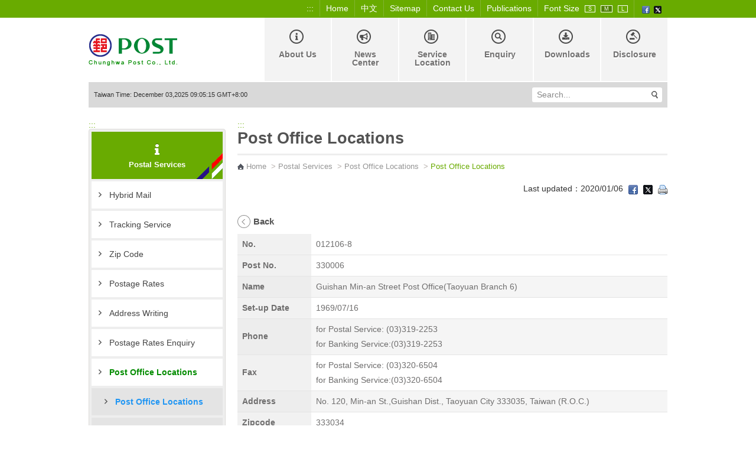

--- FILE ---
content_type: text/html;charset=UTF-8
request_url: https://subservices.post.gov.tw/post/internet/U_english2/index.jsp?ID=35140701&page_type=3&prsb_no=012106-8
body_size: 60103
content:









 



<!DOCTYPE html>
<html lang="en">
<head id="html_head">

<meta http-equiv="X-UA-Compatible" content="IE=edge,chrome=1">



<script>

     if( self == top ){

          document.documentElement.style.display = "block" ;

     }

</script>



<script type="text/javascript" src="/post/internet/js/jquery-3.6.0.min.js"></script>
<script type="text/javascript" src="/post/internet/js/jquery-migrate-3.4.0.min.js"></script>

<!-- Google tag (gtag.js) -->
<script async src="https://www.googletagmanager.com/gtag/js?id=G-227RNMEJEV"></script>
<script>
	window.dataLayer = window.dataLayer || [];
	function gtag(){dataLayer.push(arguments);}
	gtag('js', new Date());

	gtag('config', 'G-227RNMEJEV');
</script>

<!-- Microsoft Clarity -->
<script type="text/javascript">
	(function(c,l,a,r,i,t,y){
		c[a]=c[a]||function(){(c[a].q=c[a].q||[]).push(arguments)};
		t=l.createElement(r);t.async=1;t.src="https://www.clarity.ms/tag/"+i;
		y=l.getElementsByTagName(r)[0];y.parentNode.insertBefore(t,y);
	})(window, document, "clarity", "script", "g59vjmu9no");
</script>
<link rel="SHORTCUT ICON" href="/post/internet/favicon.ico">


	<meta name="viewport" content="width=device-width, initial-scale=1.0, user-scalable=yes">

<meta http-equiv="Content-Type" content="text/html; charset=UTF-8" />












 



<meta name="DC.Title" content="&#x4e2d;&#x83ef;&#x90f5;&#x653f;&#x5168;&#x7403;&#x8cc7;&#x8a0a;&#x7db2;" />
<meta name="DC.Creator" content="&#x4e2d;&#x83ef;&#x90f5;&#x653f;" />
<meta name="DC.Subject" content="English" />
<meta name="DC.Description" content="Post Office Locations" />
<meta name="DC.Contributor" content="&#x4e2d;&#x83ef;&#x90f5;&#x653f;" />
<meta name="DC.Type" content="Text" />
<meta name="DC.Format" content="Html&#x2f;JSP" />
<meta name="DC.Source" content="&#x4e2d;&#x83ef;&#x90f5;&#x653f;" />
<meta name="DC.Language" content="&#x4e2d;&#x6587;" />
<meta name="DC.Coverage" content="2020-01-07" />
<meta name="DC.Publisher" content="&#x4e2d;&#x83ef;&#x90f5;&#x653f;" />
<meta name="DC.Date" content="2020-01-07" />
<meta name="DC.Identifier" content="2.16.886.101.20003.20008.20072"/>
<meta name="DC.Relation" content="http://www.post.gov.tw/post/index.jsp" />
<meta name="DC.Rights" content="http://www.post.gov.tw/post/internet/post_up.htm" />
<meta name="Category.Theme" content="6Z0"/>
<meta name="Category.Cake" content="83Z"/>
<meta name="Category.Service" content="AZ0"/>
<meta name="Keywords" content="English,Post Office Locations" />



<script language="javascript">
/* 鎖住 F5 及 F11 先註解
document.onkeydown = function() {
	var oCode = window.event.keyCode;
	if (oCode==116 || oCode==122  ){
		window.event.keyCode = 0;
		window.event.returnValue = false;
	}
}
*/
</script>


<noscript>
	<link rel="stylesheet" type="text/css" href="css/noscript.css" />
</noscript>
<!-- InstanceBeginEditable name="doctitle" -->
<title>Welcome to Chunghwa POST - Postal Services</title>
<!-- InstanceEndEditable -->

    <link rel="stylesheet" href="assets/css/normalize.css">
    <link rel="stylesheet" href="assets/css/bootstrap.css">
    <link rel="stylesheet" href="assets/css/slidebars.css">
    <link rel="stylesheet" href="assets/css/slick.css">
    <link rel="stylesheet" href="assets/css/nestedtabs.css">
    <link rel="stylesheet" href="assets/css/epay_2.css">
    <link rel="stylesheet" href="assets/css/external_stylesheet.css">
    <link rel="stylesheet" href="assets/css/basic.css">
	<link rel="stylesheet" href="assets/css/Article_Style.css">
    <link rel="stylesheet" href="assets/css/List_Style.css">
    <link rel="stylesheet" href="assets/css/download-mod.css">
    <link rel="stylesheet" href="assets/css/jquery.scrollTo.css">
    <link rel="stylesheet" href="assets/css/responsive_basic.css">
    <link rel="stylesheet" href="assets/css/responsive.css">
	<link rel="stylesheet" href="assets/css/print.css" media="print" />

	<link rel="stylesheet"  href="assets/css/jquery.bxslider.css"/>

	<script src="assets/js/slidebars.js"></script>
    <script src="assets/js/slick.min.js"></script>
    <script src="assets/js/function.js"></script>

	<script type="text/javascript" src="assets/js/jquery.bxslider.js"></script>
	
	
	<!-- back to Top -->
    <script>
        $(".back_top > a").click(function() {
            $('body,html').animate({
                scrollTop: 0
            }, 800);
            return false;
        });

    </script>

	 <!-- RWD側選單 -->
    <script>
        $(document).ready(function() {

            //rwd nav
            var chkopen = 0;
            var chksubopen = 0;
            $(".rwd-nav-row > .arr").click(function() {
                if (chkopen == 0) {
                    $(this).next(".rwd-subnav").slideDown();
                    $(this).addClass("no-arr-close");
                    chkopen = 1;
                } else {
                    $(this).parent().children(".rwd-subnav").slideUp();
                    $(this).removeClass("no-arr-close");
                    chkopen = 0;
                }

            });

            $(".rwd-subnav > li > .sub-arr-open").click(function() {
                if (chksubopen == 0) {
                    $(this).next(".rwd-second-subnav").show();
                    $(this).addClass("sub-arr-close");
                    chksubopen = 1;
                } else {
                    $(this).next(".rwd-second-subnav").hide();
                    $(this).removeClass("sub-arr-close");
                    chksubopen = 0;
                }
            });

        });
    </script>

    <!-- RWD漢堡選單 -->
    <script>
        (function($) {
            var controller = new slidebars();
            controller.init();

            $('.rwdnav-toggle').on('click', function(event) {
                event.stopPropagation();
                event.preventDefault();
                controller.toggle('rwdnav');
                $(this).toggleClass('open');
            });
        })(jQuery);

    </script>
	
		<!-- jQuery Plugin scripts -->		
		<script type="text/javascript" src="lib/js/external/lightbox/jquery-lightbox/js/jquery.lightbox-0.5.js"></script>
		
		<!-- Slider Kit scripts -->
		<script type="text/javascript" src="lib/js/sliderkit/jquery.sliderkit.1.9.2.pack.js"></script>

		<!-- Slider Kit launch -->
		<script type="text/javascript">
			window.onload = function() {

				// Sliderkit photo gallery > With captions
				
				$(".photosgallery-captions").sliderkit({
					navscrollatend: true,
					mousewheel:false,
					keyboard:true,
					shownavitems:6,
					auto:true,
					fastchange:true
				});
				
				// Sliderkit photo gallery > With captions_2
				$(".photosgallery-captions_2").sliderkit({
					navscrollatend: true,
					mousewheel:false,
					keyboard:true,
					shownavitems:5,
					auto:false,
					fastchange:true
				});
				
				// jQuery Lightbox
				var lightboxPath = "lib/js/external/lightbox/jquery-lightbox/";
				$("a[rel='group1']").lightBox({
					imageLoading:lightboxPath+"images/lightbox-ico-loading.gif",
					imageBtnPrev:lightboxPath+"images/lightbox-btn-prev.gif",
					imageBtnNext:lightboxPath+"images/lightbox-btn-next.gif",
					imageBtnClose:lightboxPath+"images/lightbox-btn-close.gif",
					imageBlank:lightboxPath+"images/lightbox-blank.gif"
				});
				
				$(".photosgallery-vertical").sliderkit({
					circular:true,
					mousewheel:true,
					shownavitems:4,
					verticalnav:true,
					navclipcenter:true,
					auto:false
				});
				
			};
		</script>
		
		<!-- Slider Kit styles -->
		<link rel="stylesheet" type="text/css" href="lib/css/sliderkit-core.css" media="screen, projection" />
		<link rel="stylesheet" type="text/css" href="lib/css/sliderkit-demos.css" media="screen, projection" />
		
		<!-- Slider Kit compatibility -->	
		<!--[if IE 6]><link rel="stylesheet" type="text/css" href="../lib/css/sliderkit-demos-ie6.css" /><![endif]-->
		<!--[if IE 7]><link rel="stylesheet" type="text/css" href="../lib/css/sliderkit-demos-ie7.css" /><![endif]-->
		<!--[if IE 8]><link rel="stylesheet" type="text/css" href="../lib/css/sliderkit-demos-ie8.css" /><![endif]-->
	
		<!-- Lightbox styles -->
		<link rel="stylesheet" type="text/css" href="lib/js/external/lightbox/jquery-lightbox/css/jquery.lightbox-0.5.css" media="screen, projection" />
		
</head>
<body>

<a href="#accesskey-c" class="sr-only sr-only-focusable" title="Go to Content Area" tabindex="1">Go to Content Area</a>

	<!-- rwd header -->
    <div class="rwdheader">
				<a class="Logo_link" href="default.jsp">
					<img src="images/Logo-rwd.png" alt="Logo">
				</a>
        <div class="rwdburger-wrapper">
            <div class="rwdburger rwdnav-toggle">
                <span></span>
                <span></span>
                <span></span>
                <span></span>
            </div>
        </div>
    </div> 
	<!-- rwd header end -->	
	
	<div class="MainContent" canvas="container">
		<!--Header-->
		








 





<script type="text/javascript" src="../js/SetFont.js"></script>
	<script type="text/javascript">
	function  checksearchkey()
	{
		var key = document.getElementById("searchkey").value ;
		
		if(key.split(' ').join('') != "")
		{
				return true ;
		}
		else
		{
				alert("Please input keyword");
				return false ;
		}
	}
	
	
	
	</script>
	
	
	
	<!--Header-->
	<header id="Header">
		<div id="hLinkContainer">
			<div class="Container">
				<ul>
					<li>
						<div class="acc-key"><a accesskey="U" id="accesskey-u" href="#accesskey-u" title="Top Area">:::</a></div>
					</li>
					
<li><a href="/post/internet/U_english2/default.jsp" title="Home"  target="_self">Home</a></li>
<li><a href="/post/internet/Group/" title="中文"  target="_self">中文</a></li>
<li><a href="http://www.post.gov.tw/post/internet/U_english2/sitemap.jsp?ID=350003" title="Sitemap"  target="_self">Sitemap</a></li>
<li><a href="/post/internet/U_english2/index.jsp?ID=35090601" title="Contact Us"  target="_self">Contact Us</a></li>
<li><a href="index.jsp?ID=3521" title="Publications"  target="_self">Publications</a></li>
					

				


					





 



	<script>	
		$(document).ready(function() {
			SetFont('1em', 'MainContainer');
		});  	
	</script>	
		
					
					<li class="FontSize">
						<span class="hd">Font Size</span>

							<a id="FontSizeContainer_S" class="Icon Icon_S" href="javascript:SetFont('0.8em', 'MainContainer');" title="Small" aria-pressed="false">S</a> 
							<a id="FontSizeContainer_M" class="Icon Icon_M current" href="javascript:SetFont('1em', 'MainContainer');" title="Medium" aria-pressed="true">M</a> 
							<a id="FontSizeContainer_L" class="Icon Icon_L" href="javascript:SetFont('1.2em', 'MainContainer');" title="Large" aria-pressed="false">L</a> 
					

					</li>
					
					<noscript>							
					<span style="color:white">Your browser does not support JavaScript, but does not affect you to read this website. If you want to change font size in your browser,you can press and hold the Ctrl key and press either the + (plus) or - (minus) keys on the top of the keyboard to increase and decrease the font.</span> 
					</noscript>
					
					<li class="SocialNetwork">
						







 






<noscript><div style="visibility:hidden"></noscript>
	<a href="javascript: void(window.open('http://www.facebook.com/share.php?u='.concat(encodeURIComponent('http://www.post.gov.tw/post/internet/U_english2/default.jsp')) ));" title="Facebook(Opened with new window)")"><img src="/post/internet/Group/images/HeaderNav_FB.png" alt="Facebook"/></a>
<noscript></div></noscript>
<noscript><div style="visibility:hidden"></noscript>
	<a href="javascript: void(window.open('http://twitter.com/home/?status='.concat(encodeURIComponent(document.title)) .concat(' ') .concat(encodeURIComponent('http://www.post.gov.tw/post/internet/U_english2/default.jsp'))));" title="X(Opened with new window)"><img src="/post/internet/Group/images/HeaderNav_Twitter.png?t=1" alt="X"/></a>
<noscript></div></noscript>


					</li>
				</ul>
			</div>
		</div>
		
		<div id="HeaderSection" class="clearfix">
			<div class="Container">
				<div id="Logo">
					<h1>
						<a href="default.jsp" title="Back to Chunghwa Post homepage"><img src="assets/images/Logo.png" alt="Chunghwa POST" /></a>
					</h1>
				</div>
				<div id="GlobalNav-wrap">
					<div id="GlobalNav">
					
					<a href="..&#x2f;U_english2&#x2f;index.jsp&#x3f;ID&#x3d;1724120219112" class="Nav" title="About Us" >
<div class="NavIcon NavIcon_1" style="background: url(/post/FileCenter/post_ww2/STRU_New/eng_pic_top_1/CD557E74-2214-48E0-9D1D-006414A3FA63.png);"></div>
About Us
</a>

						
						<a href="..&#x2f;U_english2&#x2f;index.jsp&#x3f;ID&#x3d;350201" class="Nav" title="News Center" >
<div class="NavIcon NavIcon_2" style="background: url(/post/FileCenter/post_ww2/STRU_New/eng_pic_top_1/D7F7EB9B-9FA9-44B3-8904-1A66C32026CB.png);"></div>
News Center
</a>

						
						<a href="..&#x2f;U_english2&#x2f;index.jsp&#x3f;ID&#x3d;35030101" class="Nav" title="Service Location" >
<div class="NavIcon NavIcon_3" style="background: url(/post/FileCenter/post_ww2/STRU_New/eng_pic_top_1/1B6ED72F-D05B-4A61-A3B2-2E6245DEFA17.png);"></div>
Service Location
</a>

						
						<a href="..&#x2f;U_english2&#x2f;index.jsp&#x3f;ID&#x3d;3504" class="Nav" title="Enquiry" >
<div class="NavIcon NavIcon_4" style="background: url(/post/FileCenter/post_ww2/STRU_New/eng_pic_top_1/039BB9D7-0970-4B8E-ABD2-66EDCF175676.png);"></div>
Enquiry
</a>

						
						<a href="..&#x2f;U_english2&#x2f;index.jsp&#x3f;ID&#x3d;35050101" class="Nav" title="Downloads" >
<div class="NavIcon NavIcon_5" style="background: url(/post/FileCenter/post_ww2/STRU_New/eng_pic_top_1/7FEA8C97-E055-4285-ABE9-15B68875AFE7.png);"></div>
Downloads
</a>

						
						<a href="..&#x2f;U_english2&#x2f;index.jsp&#x3f;ID&#x3d;3506" class="Nav" title="Disclosure" >
<div class="NavIcon NavIcon_6" style="background: url(/post/FileCenter/post_ww2/STRU_New/eng_pic_top_1/7801E97E-E49A-4063-B882-257605F9E749.png);"></div>
Disclosure
</a>

						
						
					
					</div>
				</div>
			</div>
		</div>
		<div id="HeaderSection_2" class="clearfix">
			<div class="Container">
				<div class="Search-inner clearfix">
					<div class="Time">Taiwan Time: December&nbsp;03,2025 09:05:15&nbsp;GMT+8:00 </div>
					
					<div id="HeaderSearch">				
						<form name="ui_element" id="ui_element" class="sb_wrapper" action="/post/internet/postSearch/postG.jsp" method="get" target="_blank" onsubmit="return checksearchkey()">
							<p class="InputWrap">
								<input type="hidden" name="cx" value="007892029087960120634:yve6z3nadrx"/>
								
								<input type="text" class="sb_input" title="Search..." name= "q" id="searchkey" accesskey="S" value="Search..." onFocus="this.value=''" />
							</p>
							<p class="submitWrap">
								<input type="submit" class="sb_submit"  value="" title="Search Button"/>
							</p>
				 
						</form>							
					</div>
				</div>
			</div>
		</div>
		
		
	</header>		

		<!--Header end-->
		<!--MainContent-->
		<div id="InnerBodyContainer">
			<div id="InnerBody">
				<div id="InnerBodyContent">
				
				








 







<div id="LocalNavContainer">
	<div class="acc-key"><a accesskey="L" href="#accesskey-l" title="Left Area">:::</a></div>
	 <div id="LocalNav">
		
		
		<div class="LocalNavGraphic">
		
			<img src="assets/images/LocalNavGraphic_icon001.png" alt="" class="LocalNavGraphicIcon" />
		
		
			<strong class="LocalNavUnit">Postal Services</strong>
		
		</div>
		
		<nav class="LocalNavList">
		<ul><li><a href="../U_english2/index.jsp?ID=351401" target="" title="Hybrid Mail">Hybrid Mail</a></li><li><a href="../U_english2/index.jsp?ID=351402" target="_self" title="Tracking Service">Tracking Service</a></li><li><a href="../U_english2/index.jsp?ID=35140301" target="" title="Zip Code">Zip Code</a></li><li><a href="../U_english2/index.jsp?ID=35140401" target="" title="Postage Rates">Postage Rates</a></li><li><a href="../U_english2/index.jsp?ID=351405" target="" title="Address Writing">Address Writing</a></li><li><a href="../U_english2/index.jsp?ID=351406" target="" title="Postage Rates Enquiry">Postage Rates Enquiry</a></li><li class="current"><a class="currentOpen" href="../U_english2/index.jsp?ID=35140701" target="" title="Post Office Locations">Post Office Locations</a><ul class="LocalSubNav">	<li><a class='current' >Post Office Locations</a></li>	<li><a href='../U_english2/index.jsp?ID=35140702' target='_self' title='Locator of Post Offices'>Locator of Post Offices</a></li>	<li><a href='../U_english2/index.jsp?ID=35140703' target='_self' title='Self-service Post Office'>Self-service Post Office</a></li></ul></li><li><a href="../U_english2/index.jsp?ID=1574323915064" target="_self" title="Dangerous Goods">Dangerous Goods</a></li><li><a href="../U_english2/index.jsp?ID=1639962656635" target="" title="iBox">iBox</a></li><li><a href="../U_english2/index.jsp?ID=1639963346628" target="" title="Speed Post & EMS">Speed Post & EMS</a></li><li><a href="../U_english2/index.jsp?ID=1639964626869" target="" title="Letter-Post Items">Letter-Post Items</a></li><li><a href="../U_english2/index.jsp?ID=1639966206696" target="" title="Parcels">Parcels</a></li><li><a href="../U_english2/index.jsp?ID=1639967302153" target="_self" title="Poste Restante">Poste Restante</a></li><li><a href="../U_english2/index.jsp?ID=1639385393092" target="" title="Logistics">Logistics</a></li><li><a href="../U_english2/index.jsp?ID=1639967759195" target="_self" title="Future Mails">Future Mails</a></li><li><a href="../U_english2/index.jsp?ID=1639967927478" target="" title="Fax Business">Fax Business</a></li><li><a href="../U_english2/index.jsp?ID=1639968119902" target="" title="Photocopy Services">Photocopy Services</a></li><li><a href="../U_english2/index.jsp?ID=1639968234578" target="" title="Packing Service">Packing Service</a></li><li><a href="../U_english2/index.jsp?ID=1639968312515" target="" title="Special Services">Special Services</a></li><li><a href="../U_english2/index.jsp?ID=1639968792059" target="" title="Postage Rates and Charges">Postage Rates and Charges</a></li><li><a href="../U_english2/index.jsp?ID=1639968879885" target="" title="Format for Addressing Envelope">Format for Addressing Envelope</a></li><li><a href="../U_english2/index.jsp?ID=1639969125410" target="_self" title="Postcard Specifications">Postcard Specifications</a></li><li><a href="../U_english2/index.jsp?ID=1640137091454" target="_self" title="Price list of all kinds of envelopes and packaging materials on sale at post offices">Price list of all kinds of envelopes and packaging materials on sale at post offices</a></li><li><a href="../U_english2/index.jsp?ID=1639969170095" target="" title="Mail Precious Items or Important Documents">Mail Precious Items or Important Documents</a></li><li><a href="../U_english2/index.jsp?ID=1639969271130" target="_self" title="Collect on Delivery Service">Collect on Delivery Service</a></li><li><a href="../U_english2/index.jsp?ID=1639969393604" target="_self" title="Privacy Policy of Postal Service">Privacy Policy of Postal Service</a></li><li><a href="../U_english2/index.jsp?ID=1639969435684" target="_self" title="Registered Mail Delivery Regulations and Bid Mail Processing Procedures">Registered Mail Delivery Regulations and Bid Mail Processing Procedures</a></li></ul>
		</nav>
		
		
	</div>			
					 
                
           
	
		
</div>


<div class="mobile-select-menu">
	<label class="input-label" for="mobile-select-menu">mobile select menu</label>
	<select  onchange="go(this.value)" id="mobile-select-menu">
		

				<option value="index.jsp?ID=35140701" selected >Post Office Locations</option>

				<option value="index.jsp?ID=35140702"  >Locator of Post Offices</option>

				<option value="index.jsp?ID=35140703"  >Self-service Post Office</option>

	</select>
</div>

<script type='text/javascript' >
	function go(value)
	{
		window.location.href= value;		
	}
</script>
<!--左選單 END-->



				
				<div id="MainContainer"><div class="acc-key"><a accesskey="C" id="accesskey-c" href="#accesskey-c" title="Content Area">:::</a></div>							
						<div id="Main">

							








 




<h2>
	Post Office Locations
</h2>

								
					
							








 







<div id="Section_2">
	
	
	<div id='Breadcrumbs'> <p><span><a class='HomeBTN' href='default.jsp' title='Home'>Home</a></span> &nbsp;&gt;&nbsp;<span><a  href='../U_english2/index.jsp?ID=3514' title='Postal Services'>Postal Services</a></span> &nbsp;&gt;&nbsp;<span><a  href='../U_english2/index.jsp?ID=35140701' title='Post Office Locations'>Post Office Locations</a></span> &nbsp;&gt;&nbsp;<span class='current'>Post Office Locations</span></p> </div>

	
	
	<div id="ShareNav">
	Last updated：2020&#x2f;01&#x2f;06
		<script>
		function fbs_click() {
		
			var news_no = '' ;
									
			if(news_no!=""){
				$.ajax({
					type: "get",
					url: "../Templates/update_news_click_share_request.jsp",
					dataType: "json",
					contentType: "application/json;charset=UTF-8",
					
					data: {news_no: news_no , rand : "0.5778502"},
					success:function(data){
					}
				});
			}
		
			//u=location.href;
			u="https://subservices.post.gov.tw/post/internet/U_english2/index.jsp?ID=35140701&page_type=3&prsb_no=012106-8";
			t=document.title;
			window.open('http://www.facebook.com/sharer.php?u='+encodeURIComponent(u)+'&t='+encodeURIComponent(t),'sharer','toolbar=0,status=0,width=626,height=436');return false;
		}
		
		function fbs_click2(evt) {
		
			if (evt.keyCode != 9) {    
				   
				var news_no = '' ;
										
				if(news_no!=""){
					$.ajax({
						type: "get",
						url: "../Templates/update_news_click_share_request.jsp",
						dataType: "json",
						contentType: "application/json;charset=UTF-8",
						
						data: {news_no: news_no , rand : "0.32227266"},
						success:function(data){
						}
					});
				}
			
				//u=location.href;
				u="https://subservices.post.gov.tw/post/internet/U_english2/index.jsp?ID=35140701&page_type=3&prsb_no=012106-8";
				t=document.title;
				window.open('http://www.facebook.com/sharer.php?u='+encodeURIComponent(u)+'&t='+encodeURIComponent(t),'sharer','toolbar=0,status=0,width=626,height=436');return false;
			}
		}
		</script>

		<noscript><div style="visibility:hidden"></noscript>
			<a rel="nofollow" href="http://www.facebook.com/share.php?u=<;url>" onclick="return fbs_click()" onkeypress="return fbs_click2(event)" target="_blank" class="fb_share_link" title="Facebook(Opened with new window)"><img src="images/ShareNav_FB.png" alt="Facebook"/></a>
		<noscript></div></noscript>
		<script>
		function twitters_click() {
		
			var news_no = '' ;
									
			if(news_no!=""){
				$.ajax({
					type: "get",
					url: "../Templates/update_news_click_share_request.jsp",
					dataType: "json",
					contentType: "application/json;charset=UTF-8",
					
					data: {news_no: news_no , rand : "0.63934886"},
					success:function(data){
					}
				});
			}
		
			//window.open('http://twitter.com/home/?status='.concat(encodeURIComponent(document.title)) .concat(' ') .concat(encodeURIComponent("https://subservices.post.gov.tw/post/internet/U_english2/index.jsp?ID=35140701&page_type=3&prsb_no=012106-8")) );
			return false;
		}
		
		function twitters2_click(evt) {
		
			if (evt.keyCode != 9) {    
		
				var news_no = '' ;
										
				if(news_no!=""){
					$.ajax({
						type: "get",
						url: "../Templates/update_news_click_share_request.jsp",
						dataType: "json",
						contentType: "application/json;charset=UTF-8",
						
						data: {news_no: news_no , rand : "0.86862403"},
						success:function(data){
						}
					});
				}
			
				//window.open('http://twitter.com/home/?status='.concat(encodeURIComponent(document.title)) .concat(' ') .concat(encodeURIComponent("https://subservices.post.gov.tw/post/internet/U_english2/index.jsp?ID=35140701&page_type=3&prsb_no=012106-8")) );
				return false;
			}
		}
		</script>

		<noscript><div style="visibility:hidden"></noscript>
			<a rel="nofollow" href="https://twitter.com/share?url=https://subservices.post.gov.tw/post/internet/U_english2/index.jsp?ID=35140701&page_type=3&prsb_no=012106-8" target="_blank" class="fb_share_link" title="X(Opened with new window)"><img src="images/ShareNav_Twitter.png" alt="X"/></a>
		<noscript></div></noscript>
		
			
	
	

<!--by david-->




<link rel="stylesheet" type="text/css" href="css/external_stylesheet_responsive.css" media="print" />



<script type="text/javascript" defer src="/post/internet/js/Print_en.js" content="text/html; charset=UTF-8"></script>		

<a class="rwd_print_ctrl" href="javascript: printform('MainContainer','680');" title="Print(Opened with new window)" ><img src="images/ShareNav_Print.png" alt="Print"/></a>
<noscript>Please use keyboard press Ctrl+P to print. </noscript>	

	
		
	
	</div>
	<div class="CLR">
		<!---->
	</div>
	
</div>



							
							<div id="ContentsContainer">
								<div id="Contents">
									
									
									
									








 



	










 







<script>

     if( self == top ){

          document.documentElement.style.display = "block" ;

     }

</script>




	
<!--編輯器內容-->
<div id="InnerItemTitle">
        <div class="BackToPrev">
	    <a href="javascript:history.back()">Back</a>
	    <noscript>If Javascript does not support, press 「alt + <」 Back</noscript>
	</div>	
	<div id="ItemDetail" class="ItemDetail_hd_width125 PadinRight20">
		<table width="100%" border="0" cellspacing="0" cellpadding="0">
			<tr>
				<td class="hd">No.</td>
				<td>012106-8</td>
			</tr>
			<tr style='display:none'>
				<td class="hd">Digi-Savings Branch No.</td>
				<td></td>
			</tr>
			<tr>
				<td class="hd">Post No.</td>
				<td>330006</td>
			</tr>
			<tr class="odd">
				<td class="hd">Name</td>
				<td>Guishan Min-an Street Post Office(Taoyuan Branch 6)</td>
			</tr>
			<tr>
				<td class="hd">Set-up Date</td>
				<td>1969&#x2f;07&#x2f;16</td>
			</tr>
			<tr class="odd">
				<td class="hd">Phone</td>
				<td>for Postal Service: 
					
					(03)319-2253
					
					
					<br>
					for Banking Service:(03)319-2253
                    
				</td>
			</tr>
			<tr>
				<td class="hd">Fax</td>
				<td>for Postal Service: 
					
					(03)320-6504
					
					
					<br>
					for Banking Service:(03)320-6504
                    
				</td>
			</tr>
			<tr class="odd">
				<td class="hd">Address</td>
				<td>No. 120, Min-an St.,Guishan Dist., Taoyuan City 333035, Taiwan (R.O.C.)</td>
			</tr>
			<tr>
				<td class="hd">Zipcode</td>
				<td>333034</td>
			</tr>
			<tr class="odd">
				<td class="hd">Business Hours</td>
				<td>
				&nbsp;&nbsp;Postal Business Hours&#x3a;&#x28;08&#x3a;30-17&#x3a;00 &#x29;<br/>&nbsp;&nbsp;Banking Service Hours&#x3a;&#x28;08&#x3a;30-17&#x3a;00 &#x29;<br/>

				</td>
			</tr>
			<tr>
				<td class="hd">Business Hours Remarks</td>
				<td>
					
				</td>
			</tr>
		</table>
	</div>
	
	<div class="PadinTop20 CLR"><!----></div>
	
	<div class="Description">
		<h2>Brief Introduction</h2>
		<div class="article">
			<dl>
				
				

		
				
					<dd>Monday to Friday until 15:30.Remittances can be accepted during the business hours, but they must be remitted to the account on the next business day of the bank (and the post office is open),and do not offer service during Post Office Extended Hours.</dd>
				
					<dd>The Post Office Providing Services in Mutual Funds</dd>
				
					<dd>Fixed Saving</dd>
				
					<dd>Postal Giro</dd>
				
					<dd>Personal Credit Report Application</dd>
				
					<dd>Passbook Saving</dd>
				
					<dd>Domestic Remittance</dd>
				
					<dd>Automatic Teller Machine</dd>
				
					<dd>Automatic Teller Machine With Deposit</dd>
				
					<dd>Passbook Updater(24-Hour ATM Services)</dd>
				
					<dd>instant ATM card issuing</dd>
				
					<dd>Queue Number for banking and life insurance services</dd>
				
					<dd>Post Offices Available for International EMS</dd>
				
					<dd>Post Offices Available for Domestic Speedpost</dd>
				
					<dd>Counter for people with special needs</dd>
				
					<dd>Express Counter for services requiring less than 1-2 minutes (by request)</dd>
				
					<dd>Photocopying Services</dd>
				
					<dd>EZPost Shipping Label Printer Locations</dd>
				
					<dd>facial recognition</dd>
				
			</dl>
		</div>
	</div>
</div>
<!--編輯器內容 END-->





								





								
									
									<div class="BackToTop_2"><a href="#">Top</a><div class="CLR"><!----></div></div>
									
								</div>
							</div>
						</div>
					</div>

					<div class="CLR">
						<!---->
					</div>
					<!-- InstanceEndEditable -->
						

					<!--Business-->
					
<section id="Business" class="givePadding">
	<div class="Container clearfix">
		<div class="Business_Inner">
			<a href="index.jsp?ID=3514" class="BusinessCont" title="Postal Services">
				<img src="assets/images/BusinessIcon1.png" alt="">
				<p>Postal Services</p>
			</a>
			<a href="index.jsp?ID=3515" class="BusinessCont" title="Banking Services">
				<img src="assets/images/BusinessIcon2.png" alt="">
				<p>Banking Services</p>
			</a>
			<a href="index.jsp?ID=351608" class="BusinessCont" title="Life Insurance Services">
				<img src="assets/images/BusinessIcon3.png" alt="">
				<p>Life Insurance Services</p>
			</a>
			<a href="index.jsp?ID=3517" class="BusinessCont" title="Stamp Services">
				<img src="assets/images/BusinessIcon4.png" alt="">
				<p>Stamp Services</p>
			</a>
			<a href="index.jsp?ID=3518" class="BusinessCont" title="Properties for Lease">
				<img src="assets/images/BusinessIcon5.png" alt="">
				<p>Properties for Lease</p>
			</a>
			<a href="index.jsp?ID=3519" class="BusinessCont" title="Financial Management">
				<img src="assets/images/BusinessIcon6.png" alt="">
				<p>Financial Management</p>
			</a>
			
			<a href="index.jsp?ID=3520" class="BusinessCont" title="Postal Agency Services">
				<img src="assets/images/BusinessIcon7.png" alt="">
				<p>Postal Agency Services</p>
			</a>
			
			<a href="https://csr.post.gov.tw/post/en/default.jsp" class="BusinessCont" title="ESG">
				<img src="assets/images/BusinessIcon8.png" alt="">
				<p>ESG</p>
			</a>
		</div>
	</div>
</section>
					<!--Business end-->
						
				</div>
			</div>
		</div>
		<!--MainContent end-->	
	
		<!--Footer-->
		








 


	<!--Footer-->
	<div id="Footer">
		<div class="Container clearfix">
			<div class="Footer_ContactInfo col1-4 Footer_Left">
				<ul class="clearfix">
					<li>
						<h2>Address</h2>
						<p>No.55, Sec. 2, Jinshan S. Rd., Da-an District, Taipei City 106409, Taiwan (R.O.C.).</p>
					</li>
				</ul>
			</div>
			<div class="Footer_ContactInfo col1-4 Footer_Center">
				<ul class="clearfix">
					<li>
						<h2>Contact Number</h2>
						<p>TEL : +886-2-2321-4311</p>
						<p>TEL : +886-2-2392-1310</p>
						<p>TEL : +886-2-2393-1261</p>
						<p>TEL : +886-2-2321-3625</p>
					</li>
				</ul>
			</div>
			<div class="Footer_ContactInfo col1-4 Footer_Right">
				<ul class="clearfix">
					<li>
						<h2>Customer Service Center</h2>
						<p>Voice service hotline : 0800-700-365</p>
						<p>Payment number : (04)2354-2030 if you dial through a cell phone</p>
					</li>
				</ul>
			</div>			
			<div class="Footer_ContactInfo col1-4 Footer_Right">
				<a title="Link to Depositor Rights" href="http://www.post.gov.tw/post/internet/U_english2/index.jsp?ID=1604986686370" class="cdic">
				<img alt="CDIC" src="http://www.post.gov.tw/post/FileCenter/post_ww2/post_docdata_att/att_content/46FDA8BC-F0EB-4635-93DA-5037CE29E023/77878E3E-2369-400B-AAA6-CB9384265814.jpg"></a>
			</div>
		</div>
		
		
		
		<div id="UpdateDate" class="clearfix">
			<div class="Container clearfix">
				<div class="Monitor"></div>
				<div class="Content">Last Updated : December 02, 2025</div>
				<div class="Content">Visitors : 1815713</div>
			</div>
		</div>
		
		
		
		<div id="MenuArea" class="clearfix">
			<div class="Container clearfix">
				<div id="Copyright">Copyright © 2013 Chunghwa Post Co., Ltd. All Rights Reserved.</div>
				<div class="Nav">
					<ul>
						<li><a href="index.jsp?ID=350904" title="Privacy Policy">Privacy Policy</a></li>
						<li><a href="index.jsp?ID=350905" title="Information Security Policy">Information Security Policy</a></li>
					</ul>
				</div>
			</div>
		</div>
	</div>
	<!--Footer end-->


		<!--Footer end-->
	</div>



    








 




<div class="rwdnav" off-canvas="rwdnav top overlay">
        <div class="rwdsearch">
		
			<form name="rwd_search" action="/post/internet/postSearch/postG.jsp" method="get" >
		
			<input type="hidden" name="cx" value="007892029087960120634:yve6z3nadrx"/>
            
			<input type="text" name="q" id="searchkey" class="rwdsearch-textfield" title="Please input keyword" size="24" value="" />
			
			<input type="submit" class="rwdsearch-btn" value="Search" title="Search">
			</form>
		</div>
        <ul class="rwd-lang">
			
            <li><a href="/post/internet/U_english2" class="home">Home</a></li>
			
        </ul>
		
		









 


	
	







 




<nav class="navlist">
	<ul class="navfirst">
		
		<li class='navfirst-item'>
<a href='javascript:void(0)' class='rwd-arr-close' target=''>About Us</a>
<ul class='navsecond'>
<li class='navsecond-item'><a href='..&#x2f;U_english2&#x2f;index.jsp&#x3f;ID&#x3d;1637282383451' target='_self' >Company Profile</a></li><li class='navsecond-item'><a href='javascript:void(0);' target='' class='rwd-arr-close' >A Message from the Chairman</a><ul class='navthird'><li class='navthird-item'><a href='..&#x2f;U_english2&#x2f;index.jsp&#x3f;ID&#x3d;1724120219112' target='_self' >Organization</a></li><li class='navthird-item'><a href='..&#x2f;U_english2&#x2f;index.jsp&#x3f;ID&#x3d;1724119984042' target='_self' >Chairman</a></li><li class='navthird-item'><a href='..&#x2f;U_english2&#x2f;index.jsp&#x3f;ID&#x3d;35010103' target='_self' >President</a></li></ul></li><li class='navsecond-item'><a href='..&#x2f;U_english2&#x2f;index.jsp&#x3f;ID&#x3d;350102' target='_self' >Operational Policies</a></li><li class='navsecond-item'><a href='..&#x2f;U_english2&#x2f;index.jsp&#x3f;ID&#x3d;350103' target='_self' >Postal Act</a></li><li class='navsecond-item'><a href='javascript:void(0);' target='' class='rwd-arr-close' >Annual Report</a><ul class='navthird'><li class='navthird-item'><a href='..&#x2f;U_english2&#x2f;index.jsp&#x3f;ID&#x3d;1752021479816' target='_self' >Contents of 2024 Chunghwa Post Annual Report</a></li><li class='navthird-item'><a href='..&#x2f;U_english2&#x2f;index.jsp&#x3f;ID&#x3d;1712047175322' target='_self' >Contents of 2023 Chunghwa Post Annual Report</a></li><li class='navthird-item'><a href='..&#x2f;U_english2&#x2f;index.jsp&#x3f;ID&#x3d;1678954468559' target='_self' >Contents of 2022 Chunghwa Post Annual Report</a></li><li class='navthird-item'><a href='..&#x2f;U_english2&#x2f;index.jsp&#x3f;ID&#x3d;1650001220199' target='_self' >Contents of 2021 Chunghwa Post Annual Report</a></li><li class='navthird-item'><a href='..&#x2f;U_english2&#x2f;index.jsp&#x3f;ID&#x3d;1630981220542' target='_self' >Contents of 2020Chunghwa Post Annual Report</a></li><li class='navthird-item'><a href='..&#x2f;U_english2&#x2f;index.jsp&#x3f;ID&#x3d;1600761425109' target='_self' >Contents of 2019Chunghwa Post Annual Report</a></li><li class='navthird-item'><a href='..&#x2f;U_english2&#x2f;index.jsp&#x3f;ID&#x3d;1563869397869' target='_self' >Contents of 2018Chunghwa Post Annual Report </a></li><li class='navthird-item'><a href='..&#x2f;U_english2&#x2f;index.jsp&#x3f;ID&#x3d;35010401' target='_self' >Contents of 2017Chunghwa Post Annual Report</a></li><li class='navthird-item'><a href='..&#x2f;U_english2&#x2f;index.jsp&#x3f;ID&#x3d;35010402' target='_self' >Contents of 2016Chunghwa Post Annual Report</a></li><li class='navthird-item'><a href='..&#x2f;U_english2&#x2f;index.jsp&#x3f;ID&#x3d;35010403' target='_self' >Contents of 2015Chunghwa Post Annual Report</a></li><li class='navthird-item'><a href='..&#x2f;U_english2&#x2f;index.jsp&#x3f;ID&#x3d;35010404' target='_self' >Contents of 2014Chunghwa Post Annual Report</a></li><li class='navthird-item'><a href='..&#x2f;U_english2&#x2f;index.jsp&#x3f;ID&#x3d;35010405' target='_self' >Contents of 2013Chunghwa Post Annual Report</a></li><li class='navthird-item'><a href='..&#x2f;U_english2&#x2f;index.jsp&#x3f;ID&#x3d;35010406' target='_self' >Contents of 2012Chunghwa Post Annual Report</a></li><li class='navthird-item'><a href='..&#x2f;U_english2&#x2f;index.jsp&#x3f;ID&#x3d;35010407' target='_self' >Contents of 2011Chunghwa Post Annual Report</a></li><li class='navthird-item'><a href='..&#x2f;U_english2&#x2f;index.jsp&#x3f;ID&#x3d;35010408' target='_self' >Contents of 2010Chunghwa Post Annual Report</a></li><li class='navthird-item'><a href='..&#x2f;U_english2&#x2f;index.jsp&#x3f;ID&#x3d;35010409' target='_self' >Contents of 2009Chunghwa Post Annual Report</a></li><li class='navthird-item'><a href='..&#x2f;U_english2&#x2f;index.jsp&#x3f;ID&#x3d;35010410' target='_self' >Contents of 2008Chunghwa Post Annual Report</a></li><li class='navthird-item'><a href='..&#x2f;U_english2&#x2f;index.jsp&#x3f;ID&#x3d;35010411' target='_self' >Contents of 2007Chunghwa Post Annual Report</a></li><li class='navthird-item'><a href='..&#x2f;U_english2&#x2f;index.jsp&#x3f;ID&#x3d;35010412' target='_self' >Contents of 2006Chunghwa Post Annual Report</a></li><li class='navthird-item'><a href='..&#x2f;U_english2&#x2f;index.jsp&#x3f;ID&#x3d;35010413' target='_self' >Contents of 2005Chunghwa Post Annual Report</a></li><li class='navthird-item'><a href='..&#x2f;U_english2&#x2f;index.jsp&#x3f;ID&#x3d;35010414' target='_self' >Contents of 2004Chunghwa Post Annual Report</a></li></ul></li><li class='navsecond-item'><a href='..&#x2f;U_english2&#x2f;index.jsp&#x3f;ID&#x3d;350105' target='_self' >Financial Report</a></li><li class='navsecond-item'><a href='..&#x2f;U_english2&#x2f;index.jsp&#x3f;ID&#x3d;1637282745224' target='_self' >Energy Management Policy</a></li><li class='navsecond-item'><a href='..&#x2f;U_english2&#x2f;index.jsp&#x3f;ID&#x3d;1637282833733' target='_self' >Occupational Safety and Health Policy</a></li>			</ul>
</li>
<li class='navfirst-item'>
<a href='javascript:void(0)' class='rwd-arr-close' target=''>News Center</a>
<ul class='navsecond'>
<li class='navsecond-item'><a href='javascript:void(0);' target='' class='rwd-arr-close' >News</a><ul class='navthird'><li class='navthird-item'><a href='..&#x2f;U_english2&#x2f;index.jsp&#x3f;ID&#x3d;35020101' target='_self' >Postal News</a></li><li class='navthird-item'><a href='..&#x2f;U_english2&#x2f;index.jsp&#x3f;ID&#x3d;35020102' target='_self' >Banking News</a></li><li class='navthird-item'><a href='..&#x2f;U_english2&#x2f;index.jsp&#x3f;ID&#x3d;35020103' target='_self' >Postal Life Insurance News</a></li><li class='navthird-item'><a href='..&#x2f;U_english2&#x2f;index.jsp&#x3f;ID&#x3d;35020104' target='_self' >Stamp News</a></li><li class='navthird-item'><a href='..&#x2f;U_english2&#x2f;index.jsp&#x3f;ID&#x3d;35020106' target='_self' >Properties for Lease News</a></li><li class='navthird-item'><a href='..&#x2f;U_english2&#x2f;index.jsp&#x3f;ID&#x3d;35020108' target='_self' >System News</a></li><li class='navthird-item'><a href='..&#x2f;U_english2&#x2f;index.jsp&#x3f;ID&#x3d;1587629650805' target='_self' >Other News</a></li></ul></li><li class='navsecond-item'><a href='javascript:void(0);' target='' class='rwd-arr-close' >Bulletin Board</a><ul class='navthird'><li class='navthird-item'><a href='..&#x2f;U_english2&#x2f;index.jsp&#x3f;ID&#x3d;35020201' target='' >Banking Service</a></li><li class='navthird-item'><a href='..&#x2f;U_english2&#x2f;index.jsp&#x3f;ID&#x3d;35020204' target='' >Financial and Business Information</a></li><li class='navthird-item'><a href='..&#x2f;U_english2&#x2f;index.jsp&#x3f;ID&#x3d;35020202' target='_self' >Excellent philatelist</a></li><li class='navthird-item'><a href='..&#x2f;U_english2&#x2f;index.jsp&#x3f;ID&#x3d;35020203' target='' >Zone of Anti-Corruption Committee</a></li><li class='navthird-item'><a href='..&#x2f;U_english2&#x2f;index.jsp&#x3f;ID&#x3d;1666252939096' target='_self' >Section for Compliance and Disclosure of Stewardship Principles</a></li><li class='navthird-item'><a href='..&#x2f;U_english2&#x2f;index.jsp&#x3f;ID&#x3d;1672792823540' target='' >File Access Service</a></li></ul></li><li class='navsecond-item'><a href='javascript:void(0);' target='' class='rwd-arr-close' >Anti-Money Laundering and Countering the Financing of Terrorist Sector</a><ul class='navthird'><li class='navthird-item'><a href='..&#x2f;U_english2&#x2f;index.jsp&#x3f;ID&#x3d;1666256249453' target='_self' >Update Your Information Online</a></li><li class='navthird-item'><a href='..&#x2f;U_english2&#x2f;index.jsp&#x3f;ID&#x3d;1666310680813' target='_self' >Client Information Update</a></li><li class='navthird-item'><a href='..&#x2f;U_english2&#x2f;index.jsp&#x3f;ID&#x3d;1639373910735' target='_self' >Statement on Internal Control for AML&#x2f;CFT</a></li><li class='navthird-item'><a href='https&#x3a;&#x2f;&#x2f;www.amlo.moj.gov.tw&#x2f;' target='_self' >Link to the Executive Yuan Anti-Money Laundering Office Official Website</a></li></ul></li><li class='navsecond-item'><a href='..&#x2f;U_english2&#x2f;index.jsp&#x3f;ID&#x3d;350203' target='_self' >Whistleblower&prime;s Zone</a></li><li class='navsecond-item'><a href='..&#x2f;U_english2&#x2f;index.jsp&#x3f;ID&#x3d;1601272856447' target='_self' >Safety &amp; Health Zone</a></li><li class='navsecond-item'><a href='..&#x2f;U_english2&#x2f;index.jsp&#x3f;ID&#x3d;1639969894737' target='_self' >Implementation of Friendly Financial Services</a></li><li class='navsecond-item'><a href='..&#x2f;U_english2&#x2f;index.jsp&#x3f;ID&#x3d;1639467601814' target='_self' >Taipei Post Office Public Office Urban Renewal Project</a></li><li class='navsecond-item'><a href='..&#x2f;U_english2&#x2f;index.jsp&#x3f;ID&#x3d;1639969957080' target='_self' >RSS Subscription Center</a></li><li class='navsecond-item'><a href='javascript:void(0);' target='' class='rwd-arr-close' >Accessible Banking Service</a><ul class='navthird'><li class='navthird-item'><a href='..&#x2f;U_english2&#x2f;index.jsp&#x3f;ID&#x3d;1675125447590' target='_self' >A List of Branches with Accessible Facilities or Services</a></li><li class='navthird-item'><a href='https&#x3a;&#x2f;&#x2f;freeipost.post.gov.tw&#x2f;pstacce&#x2f;home.html' target='_blank' >Accessible iPost</a></li><li class='navthird-item'><a href='https&#x3a;&#x2f;&#x2f;webatm.post.gov.tw&#x2f;postatm&#x2f;ANB&#x2f;index1.jsp' target='_blank' >Accessible WebATM</a></li></ul></li><li class='navsecond-item'><a href='..&#x2f;U_english2&#x2f;index.jsp&#x3f;ID&#x3d;1639970165755' target='_self' >Open API Service Cooperation</a></li><li class='navsecond-item'><a href='..&#x2f;U_english2&#x2f;index.jsp&#x3f;ID&#x3d;1658891209077' target='_self' >Postal Account Verification Service</a></li><li class='navsecond-item'><a href='..&#x2f;U_english2&#x2f;index.jsp&#x3f;ID&#x3d;1639970241008' target='_self' >Video</a></li><li class='navsecond-item'><a href='..&#x2f;U_english2&#x2f;index.jsp&#x3f;ID&#x3d;1639970283489' target='_self' >The operation reports of postal branches and department</a></li><li class='navsecond-item'><a href='javascript:void(0);' target='' class='rwd-arr-close' >LINE Official Account</a><ul class='navthird'><li class='navthird-item'><a href='..&#x2f;U_english2&#x2f;index.jsp&#x3f;ID&#x3d;1649655471086' target='_self' >TERMS OF SERVICES THROUGH LINE OFFICIAL ACCOUNT</a></li><li class='navthird-item'><a href='..&#x2f;U_english2&#x2f;index.jsp&#x3f;ID&#x3d;1649655536840' target='_self' >FRIENDS WANTED</a></li></ul></li><li class='navsecond-item'><a href='javascript:void(0);' target='' class='rwd-arr-close' >Open Government Data Platform</a><ul class='navthird'><li class='navthird-item'><a href='https&#x3a;&#x2f;&#x2f;data.gov.tw&#x2f;en' target='_self' >Opendata platform</a></li><li class='navthird-item'><a href='https&#x3a;&#x2f;&#x2f;www.post.gov.tw&#x2f;post&#x2f;internet&#x2f;U_english2&#x2f;index.jsp&#x3f;ID&#x3d;35090601' target='_self' >Contact us</a></li><li class='navthird-item'><a href='..&#x2f;U_english2&#x2f;index.jsp&#x3f;ID&#x3d;1700469059521' target='_self' >Ecological census techniques</a></li></ul></li><li class='navsecond-item'><a href='javascript:void(0);' target='' class='rwd-arr-close' >Finance Friendly Service Zone</a><ul class='navthird'><li class='navthird-item'><a href='https&#x3a;&#x2f;&#x2f;freeipost.post.gov.tw&#x2f;pstacce&#x2f;home.html' target='_self' >iPost Friendly Service</a></li><li class='navthird-item'><a href='https&#x3a;&#x2f;&#x2f;webatm.post.gov.tw&#x2f;postatm&#x2f;ANB&#x2f;index1.jsp' target='_self' >WebAtm Friendly Service</a></li></ul></li><li class='navsecond-item'><a href='javascript:void(0);' target='' class='rwd-arr-close' >Urban renewal Zone</a><ul class='navthird'><li class='navthird-item'><a href='https&#x3a;&#x2f;&#x2f;www.post.gov.tw&#x2f;post&#x2f;internet&#x2f;Message&#x2f;index.jsp&#x3f;ID&#x3d;1679531199875' target='_self' >Taipei Post Office Public Urban Renewal Project</a></li><li class='navthird-item'><a href='https&#x3a;&#x2f;&#x2f;www.post.gov.tw&#x2f;post&#x2f;internet&#x2f;Message&#x2f;index.jsp&#x3f;ID&#x3d;1679531444574' target='_self' >Xinwei Post Office Self-organized Urban Renewal Project</a></li></ul></li>			</ul>
</li>
<li class='navfirst-item'>
<a href='javascript:void(0)' class='rwd-arr-close' target=''>Service Location</a>
<ul class='navsecond'>
<li class='navsecond-item'><a href='javascript:void(0);' target='' class='rwd-arr-close' >Post Office Locations</a><ul class='navthird'><li class='navthird-item'><a href='..&#x2f;U_english2&#x2f;index.jsp&#x3f;ID&#x3d;35030101' target='_self' >Post Office Locations</a></li><li class='navthird-item'><a href='..&#x2f;U_english2&#x2f;index.jsp&#x3f;ID&#x3d;35030102' target='_self' >Locator of Post Offices</a></li><li class='navthird-item'><a href='..&#x2f;U_english2&#x2f;index.jsp&#x3f;ID&#x3d;35030103' target='_self' >Self-service Post Office</a></li><li class='navthird-item'><a href='..&#x2f;U_english2&#x2f;index.jsp&#x3f;ID&#x3d;1638155270071' target='_self' >New Post Office</a></li><li class='navthird-item'><a href='..&#x2f;U_english2&#x2f;index.jsp&#x3f;ID&#x3d;1664933270662' target='_self' >Postal Agency</a></li></ul></li>			</ul>
</li>
<li class='navfirst-item'>
<a href='javascript:void(0)' class='rwd-arr-close' target=''>Enquiry</a>
<ul class='navsecond'>
<li class='navsecond-item'><a href='..&#x2f;U_english2&#x2f;index.jsp&#x3f;ID&#x3d;350401' target='_self' >Track &amp; Trace Service</a></li><li class='navsecond-item'><a href='javascript:void(0);' target='' class='rwd-arr-close' >Zip Code</a><ul class='navthird'><li class='navthird-item'><a href='index.jsp&#x3f;ID&#x3d;35140301' target='_self' >Quick Search</a></li><li class='navthird-item'><a href='index.jsp&#x3f;ID&#x3d;35140302' target='_self' >The United National Mandarin Phonetic System &#x28;Han Yu Pin Yin&#x29;</a></li><li class='navthird-item'><a href='index.jsp&#x3f;ID&#x3d;35140303' target='_self' >Romanized Phonetic System &#x28;Tongyong Pin Yin&#x29;</a></li></ul></li><li class='navsecond-item'><a href='&#x2f;post&#x2f;internet&#x2f;U_english2&#x2f;index.jsp&#x3f;ID&#x3d;351406' target='_self' >Postage Rates Enquiry</a></li><li class='navsecond-item'><a href='javascript:void(0);' target='' class='rwd-arr-close' >Automated Service Charges and Maximum Limits</a><ul class='navthird'><li class='navthird-item'><a href='..&#x2f;U_english2&#x2f;index.jsp&#x3f;ID&#x3d;1639982980316' target='_self' >ATM &amp; WebATM Service Charges and Maximum Limits</a></li><li class='navthird-item'><a href='..&#x2f;U_english2&#x2f;index.jsp&#x3f;ID&#x3d;1639983055849' target='_self' >iPost &amp; APP Service Charges and Maximum Limits</a></li></ul></li><li class='navsecond-item'><a href='javascript:void(0);' target='' class='rwd-arr-close' >Financial Calculator </a><ul class='navthird'><li class='navthird-item'><a href='..&#x2f;U_english2&#x2f;index.jsp&#x3f;ID&#x3d;1630474756037' target='_self' >Overview</a></li><li class='navthird-item'><a href='https&#x3a;&#x2f;&#x2f;ipost.post.gov.tw&#x2f;pstEN&#x2f;home.html&#x3f;targetTxn&#x3d;EB040100' target='_self' >Regular Time Deposit Interest Calculator</a></li><li class='navthird-item'><a href='https&#x3a;&#x2f;&#x2f;ipost.post.gov.tw&#x2f;pstEN&#x2f;home.html&#x3f;targetTxn&#x3d;EB040200' target='_self' >Monthly Interest Payment Time Deposit Interest Calculator</a></li><li class='navthird-item'><a href='https&#x3a;&#x2f;&#x2f;ipost.post.gov.tw&#x2f;pstEN&#x2f;home.html&#x3f;targetTxn&#x3d;EB040300' target='_self' >Recurring Time Deposit Interest Calculator</a></li><li class='navthird-item'><a href='https&#x3a;&#x2f;&#x2f;ipost.post.gov.tw&#x2f;pstEN&#x2f;home.html&#x3f;targetTxn&#x3d;EB040400' target='_self' >Time Deposit Pledge Interest Calculator</a></li></ul></li><li class='navsecond-item'><a href='..&#x2f;U_english2&#x2f;index.jsp&#x3f;ID&#x3d;1639983108898' target='_self' >Onsite ATM Locations</a></li><li class='navsecond-item'><a href='..&#x2f;U_english2&#x2f;index.jsp&#x3f;ID&#x3d;1639983143825' target='_self' >Offsite ATM Locations</a></li><li class='navsecond-item'><a href='..&#x2f;U_english2&#x2f;index.jsp&#x3f;ID&#x3d;1639983176189' target='_self' >Onsite Deposit Locations</a></li><li class='navsecond-item'><a href='..&#x2f;U_english2&#x2f;index.jsp&#x3f;ID&#x3d;1639983214492' target='_self' >Offsite Deposit ATM Locations</a></li><li class='navsecond-item'><a href='..&#x2f;U_english2&#x2f;index.jsp&#x3f;ID&#x3d;1639983246505' target='_self' >Onsite Audio ATM Locations</a></li><li class='navsecond-item'><a href='..&#x2f;U_english2&#x2f;index.jsp&#x3f;ID&#x3d;1639983286101' target='_self' >Offsite Audio ATM Locations</a></li><li class='navsecond-item'><a href='..&#x2f;U_english2&#x2f;index.jsp&#x3f;ID&#x3d;1639983324117' target='_self' >QR Code-enabled ATM Locations</a></li><li class='navsecond-item'><a href='javascript:void(0);' target='' class='rwd-arr-close' >Law &amp; Regulations become effective from November 1,2019</a><ul class='navthird'><li class='navthird-item'><a href='..&#x2f;U_english2&#x2f;index.jsp&#x3f;ID&#x3d;1665448537821' target='_self' >Postal Act, Regulations and Directions</a></li></ul></li>			</ul>
</li>
<li class='navfirst-item'>
<a href='javascript:void(0)' class='rwd-arr-close' target=''>Downloads</a>
<ul class='navsecond'>
<li class='navsecond-item'><a href='javascript:void(0);' target='' class='rwd-arr-close' >Postal Act</a><ul class='navthird'><li class='navthird-item'><a href='..&#x2f;U_english2&#x2f;index.jsp&#x3f;ID&#x3d;35050101' target='_self' >Acts</a></li><li class='navthird-item'><a href='..&#x2f;U_english2&#x2f;index.jsp&#x3f;ID&#x3d;35050102' target='_self' >Regulations</a></li></ul></li><li class='navsecond-item'><a href='javascript:void(0);' target='' class='rwd-arr-close' >Postal Services</a><ul class='navthird'><li class='navthird-item'><a href='..&#x2f;U_english2&#x2f;index.jsp&#x3f;ID&#x3d;1568801820142' target='_self' >County, City and Township Chinese-English Parallel Texts</a></li><li class='navthird-item'><a href='..&#x2f;U_english2&#x2f;index.jsp&#x3f;ID&#x3d;1568801871235' target='_self' >Road and Street Chinese-English Parallel Texts</a></li><li class='navthird-item'><a href='..&#x2f;U_english2&#x2f;index.jsp&#x3f;ID&#x3d;1568801906983' target='_self' >Application for Short-term Mail Retention</a></li><li class='navthird-item'><a href='..&#x2f;U_english2&#x2f;index.jsp&#x3f;ID&#x3d;1569912893723' target='_self' >Post Office Box</a></li></ul></li><li class='navsecond-item'><a href='javascript:void(0);' target='' class='rwd-arr-close' >Banking Services</a><ul class='navthird'><li class='navthird-item'><a href='..&#x2f;U_english2&#x2f;index.jsp&#x3f;ID&#x3d;35050301' target='' >Postal Savings</a></li><li class='navthird-item'><a href='..&#x2f;U_english2&#x2f;index.jsp&#x3f;ID&#x3d;1571711722014' target='_self' >International Remittances</a></li></ul></li><li class='navsecond-item'><a href='javascript:void(0);' target='' class='rwd-arr-close' >Postal Life Insurance Services </a><ul class='navthird'><li class='navthird-item'><a href='..&#x2f;U_english2&#x2f;index.jsp&#x3f;ID&#x3d;35050401' target='_self' >Insurance Form</a></li><li class='navthird-item'><a href='..&#x2f;U_english2&#x2f;index.jsp&#x3f;ID&#x3d;35050402' target='_self' >Mortgage Form</a></li></ul></li><li class='navsecond-item'><a href='javascript:void(0);' target='' class='rwd-arr-close' >Stamp Services</a><ul class='navthird'><li class='navthird-item'><a href='..&#x2f;U_english2&#x2f;index.jsp&#x3f;ID&#x3d;35050501' target='_self' >Philatelic form</a></li><li class='navthird-item'><a href='..&#x2f;U_english2&#x2f;index.jsp&#x3f;ID&#x3d;1730771374977' target='' >Philatelic Bulletin</a></li><li class='navthird-item'><a href='..&#x2f;U_english2&#x2f;index.jsp&#x3f;ID&#x3d;1730771428337' target='' >Postage Stamps Issuing Information</a></li></ul></li><li class='navsecond-item'><a href='javascript:void(0);' target='' class='rwd-arr-close' >Mutual Fund Services</a><ul class='navthird'><li class='navthird-item'><a href='..&#x2f;U_english2&#x2f;index.jsp&#x3f;ID&#x3d;35050601' target='_self' >Fund Application Form</a></li></ul></li><li class='navsecond-item'><a href='javascript:void(0);' target='' class='rwd-arr-close' >iPost</a><ul class='navthird'><li class='navthird-item'><a href='..&#x2f;U_english2&#x2f;index.jsp&#x3f;ID&#x3d;35050701' target='_self' >iPost</a></li></ul></li><li class='navsecond-item'><a href='javascript:void(0);' target='' class='rwd-arr-close' >Public welfare</a><ul class='navthird'><li class='navthird-item'><a href='..&#x2f;U_english2&#x2f;index.jsp&#x3f;ID&#x3d;1638330615638' target='_self' >Public welfare</a></li></ul></li><li class='navsecond-item'><a href='javascript:void(0);' target='' class='rwd-arr-close' >Tradmark Authorization</a><ul class='navthird'><li class='navthird-item'><a href='..&#x2f;U_english2&#x2f;index.jsp&#x3f;ID&#x3d;1638331037908' target='_self' >Tradmark Authorization</a></li></ul></li><li class='navsecond-item'><a href='javascript:void(0);' target='' class='rwd-arr-close' >Others</a><ul class='navthird'><li class='navthird-item'><a href='..&#x2f;U_english2&#x2f;index.jsp&#x3f;ID&#x3d;35050801' target='_self' >Songs of Chunghwa Post</a></li><li class='navthird-item'><a href='..&#x2f;U_english2&#x2f;index.jsp&#x3f;ID&#x3d;1614759799239' target='_self' >Emergency Situation Surcharge Rates</a></li></ul></li>			</ul>
</li>
<li class='navfirst-item'>
<a href='javascript:void(0)' class='rwd-arr-close' target=''>Disclosure</a>
<ul class='navsecond'>
<li class='navsecond-item'><a href='&#x2f;post&#x2f;internet&#x2f;U_english2&#x2f;index.jsp&#x3f;ID&#x3d;35020204' target='_self' >Financial and Business Information</a></li><li class='navsecond-item'><a href='javascript:void(0);' target='' class='rwd-arr-close' >Postal Simple Life Insurance</a><ul class='navthird'><li class='navthird-item'><a href='..&#x2f;U_english2&#x2f;index.jsp&#x3f;ID&#x3d;35060201' target='_self' >Investment Portfolio</a></li><li class='navthird-item'><a href='..&#x2f;U_english2&#x2f;index.jsp&#x3f;ID&#x3d;35060202' target='_self' >Balance Sheet</a></li><li class='navthird-item'><a href='..&#x2f;U_english2&#x2f;index.jsp&#x3f;ID&#x3d;35060203' target='_self' >Comprehensive Income Statement</a></li></ul></li><li class='navsecond-item'><a href='..&#x2f;U_english2&#x2f;index.jsp&#x3f;ID&#x3d;350603' target='_self' >Legal Consultant</a></li><li class='navsecond-item'><a href='javascript:void(0);' target='' class='rwd-arr-close' >Government Procurement Integrity Platform</a><ul class='navthird'><li class='navthird-item'><a href='..&#x2f;U_english2&#x2f;index.jsp&#x3f;ID&#x3d;35060501' target='_self' >Integrity Platform for the Taipei Post Office Urban Renewal Project</a></li><li class='navthird-item'><a href='..&#x2f;U_english2&#x2f;index.jsp&#x3f;ID&#x3d;35060504' target='_self' >Visionary Outcomes</a></li></ul></li>			</ul>
</li>

		
	</ul>
</nav>









		
		
		
		
		
		

        <div class="rwdmisc">
            <ul>
			
				
				<li> <a title="中文" href="/post/internet/Group/">中文</a> </li>
				<li> <a title="Publications" href="/post/internet/U_english2/index.jsp?ID=3521">Publications</a> </li>
				
				
				
				
				
			
				
                <li><a href="sitemap.jsp" title="Sitemap" target="_self">Sitemap</a></li>
				
            </ul>
        </div>
    </div>





<!-- Slidebars -->

<script>
(function($) {
    var controller = new slidebars();
    controller.init();

    $('.rwdnav-toggle').on('click', function(event) {
        event.stopPropagation();
        event.preventDefault();
        controller.toggle('rwdnav');
        $(this).toggleClass('open');
    });
    
    //錨點效果
	
   $( 'a[href^="#"]' ).on( 'click', function( event ) {
		
	  //event.preventDefault();
	  var target = $( this ).attr("href");

		if("#"==target){
			$("#accesskey-u").focus();
		}else{
	  
			if( typeof($(target).offset())=="undefined") {

				$('[canvas="container"]').animate( {

					scrollTop: 0

			  }, 500 )
			}else{

			  $('[canvas="container"]').animate( {

					scrollTop: $(target).offset().top-58

			  }, 500 )
			}
		}
	} );
	
})(jQuery);
</script>
<!-- Slidebars end -->

<!--

-->
    
	<!--ColorBox-->
    <link media="screen" rel="stylesheet" href="assets/css/colorbox.css" />
    <script src="assets/js/jquery.colorbox.js"></script>
    <script type='text/javascript'>
        $(document).ready(function(){
            //Examples of how to assign the ColorBox event to elements
            $("a[rel='example1']").colorbox();
            $("a[rel='example1-1']").colorbox();
            $("a[rel='example2']").colorbox({transition:"fade"});
            $("a[rel='example3']").colorbox({transition:"none", width:"75%", height:"75%"});
            $("a[rel='example4']").colorbox({slideshow:true});
            $(".example5").colorbox();
            $(".example6").colorbox({iframe:true, innerWidth:425, innerHeight:344});
			$(".example7").colorbox({width:"80%", innerHeight:"75%", iframe:true}); 
            $(".example8").colorbox({width:"50%", inline:true, href:"#inline_example1"});
            $(".example9").colorbox({
                onOpen:function(){ alert('onOpen: colorbox is about to open'); },
                onLoad:function(){ alert('onLoad: colorbox has started to load the targeted content'); },
                onComplete:function(){ alert('onComplete: colorbox has displayed the loaded content'); },
                onCleanup:function(){ alert('onCleanup: colorbox has begun the close process'); },
                onClosed:function(){ alert('onClosed: colorbox has completely closed'); }
            });
			$(".popup_step").colorbox({transition:"none",maxWidth:"90%"});
        });
    </script>
    <!--ColorBox END-->
	
</body>
</html>

	

--- FILE ---
content_type: text/css
request_url: https://subservices.post.gov.tw/post/internet/U_english2/assets/css/nestedtabs.css
body_size: 12875
content:
:focus { } :focus {  } *::-moz-focus-inner { border: none;}

/*大陸*/
.TabsContainer_china .wrap {
    /*width:690px;*/
	position: relative;
}

.TabsContainer_china .wrap .pane, .TabsContainer_china .wrap .pane2 {
    display:none;	
    padding:20px;
    border:1px solid #8bc9f9;
    border-top:0;
	margin-bottom: 20px;
}

.TabsContainer_china .wrap .DisplayBlock, .TabsContainer_china .wrap .DisplayBlock {
	display: block;	
}


.TabsContainer_china .wrap .pane p, .TabsContainer_china .wrap .pane2 p {
    
}

/* root element for tabs  */
.TabsContainer_china ul.tabs, ul.tabs2 { 
    /*list-style:none; 
    margin:0 !important; 
    padding:0;
    height:30px;
    border-bottom:1px solid #666;*/
	border-right: 1px solid #adf4aa;
	border-left: 1px solid #adf4aa;
	border-top: 3px solid #45c343;
	border-bottom: 0px;
	min-height: 35px;
	background: #e2ffe1;
}

/* single tab */
.TabsContainer_china ul.tabs li, ul.tabs2 li { 
    float:left;      
    text-indent:0;
    padding:0;
    margin:0 !important;
    list-style-image:none !important; 
}

.TabsContainer_china ul.tabs a, ul.tabs2 a { 
	background: #e2ffe1;
    font-weight: 700;
	font-size: 15px;
    display:block;
    height: 35px;  
    line-height:35px;
    /*width: 111px;*/
    text-align:center;
    text-decoration:none;
    color:#45c343;
    padding:0px 15px;
    margin:0px;
    position:relative;
    top:1px;
	border-right: 1px solid #ffffff;
}

.TabsContainer_china ul.tabs a:active, ul.tabs2 a:active {
    
}

/* when mouse enters the tab move the background image */
.TabsContainer_china ul.tabs a:hover, ul.tabs2 a:hover {
    /*background-position: -652px -31px;*/
	background: #e2ffe1;
    color:#038c00;
}

/* active tab uses a class name "current". it's highlight is also done by moving the background image. */
.TabsContainer_china ul.tabs a.current, .TabsContainer_china ul.tabs a.current:hover, .TabsContainer_china ul.tabs li.current a, .TabsContainer_china ul.tabs2 a.current, .TabsContainer_china ul.tabs2 a.current:hover, .TabsContainer_china ul.tabs2 li.current a {
    /*background-position: -652px -62px;*/
	background: #ffffff;
    cursor:default !important; 
    color:#038c00 !important;
}
/*大陸*/

/* style.css */
.TabsContainer .wrap {
    width:690px;
	position: relative;
}

.TabsContainer .wrap .pane, .TabsContainer .wrap .pane2 {
    display:none;	
    padding:20px;
    border:1px solid #8bc9f9;
    border-top:0;
	margin-bottom: 20px;
}

.TabsContainer .wrap .DisplayBlock, .TabsContainer .wrap .DisplayBlock {
	display: block;	
}


.TabsContainer .wrap .pane p, .TabsContainer .wrap .pane2 p {
    
}

/* root element for tabs  */
.TabsContainer ul.tabs, ul.tabs2 { 
    /*list-style:none; 
    margin:0 !important; 
    padding:0;
    height:30px;
    border-bottom:1px solid #666;*/
	border-right: 1px solid #8bc9f9;
	border-left: 1px solid #8bc9f9;
	border-top: 3px solid #2e91ff;
	border-bottom: 0px;
	min-height: 35px;
	background: #e8f5fe;
}

/* single tab */
.TabsContainer ul.tabs li, ul.tabs2 li { 
    float:left;      
    text-indent:0;
    padding:0;
    margin:0 !important;
    list-style-image:none !important; 
}

/* link inside the tab. uses a background image */
.TabsContainer ul.tabs a, ul.tabs2 a { 
    /*background: url(http://www.achieversintlinc.com/images/tabs.png) no-repeat -652px 0;*/
	background: #E8F5FE;
    font-weight: 700;
	font-size: 15px;
    display:block;
    height: 35px;  
    line-height:35px;
    /*width: 111px;*/
    text-align:center;
    text-decoration:none;
    color:#2c90ff;
    padding:0px 15px;
    margin:0px;
    position:relative;
    top:1px;
	border-right: 1px solid #ffffff;
}

.TabsContainer ul.tabs a:active, ul.tabs2 a:active {
    
}

/* when mouse enters the tab move the background image */
.TabsContainer ul.tabs a:hover, ul.tabs2 a:hover {
    /*background-position: -652px -31px;*/
	background: #E8F5FE;
    color:#006EE9;
}

/* active tab uses a class name "current". it's highlight is also done by moving the background image. */
.TabsContainer ul.tabs a.current, .TabsContainer ul.tabs a.current:hover, .TabsContainer ul.tabs li.current a, .TabsContainer ul.tabs2 a.current, .TabsContainer ul.tabs2 a.current:hover, .TabsContainer ul.tabs2 li.current a {
    /*background-position: -652px -62px;*/
	background: #ffffff;
    cursor:default !important; 
    color:#006EE9 !important;
}





/************************************style 2同郵務專區***************************************/
.TabsContainer_style2 {
	
}
.TabsContainer_style2 .wrap {    
	position: relative;
	z-index: 999;
}

.TabsContainer_style2 .Width500p {
	width: 500px;
}

.TabsContainer_style2 .Width400p {
	width: 400px;
}

.TabsContainer_style2 .Width355p {
    width: 355px;
}

.TabsContainer_style2 .Width250p {
	width: 250px;
}

.TabsContainer_style2 .wrap .pane {
    display:none;	
    padding: 13px 0px;
    /*border:1px solid #adf4aa;*/
    border-top: 1px solid #d0ccc9;
	/*margin-bottom: 20px;*/
}

#ServiceGuideContent .pane {
    padding: 5px 0px;
    /*border:1px solid #adf4aa;*/
    border-top: 1px solid #d0ccc9;
	margin-bottom: 20px;
	width:247px;
	overflow: hidden;
}

.TabsContainer_style2 .wrap .DisplayBlock {
	display: block;	
}


.TabsContainer_style2 .wrap .pane p {
    
}

/* root element for tabs  */
.TabsContainer_style2 ul.tabs { 
    /*list-style:none; 
    margin:0 !important; 
    padding:0;
    height:30px;
    border-bottom:1px solid #666;*/
	/*border-right: 1px solid #adf4aa;
	border-left: 1px solid #adf4aa;
	border-top: 3px solid #45c343;*/
	border-bottom: 0px;
	min-height: 30px;
	/*background: #e2ffe1;*/
}

/* single tab */
.TabsContainer_style2 ul.tabs li { 
    float:left;      
    text-indent:0;
    padding:0;    
    list-style-image:none !important;
	border: 1px solid #d0ccc9;
	border-bottom: 0px;
	margin-right: 5px;	
}

/* link inside the tab. uses a background image */
.TabsContainer_style2 ul.tabs a { 
    /*background: url(http://www.achieversintlinc.com/images/tabs.png) no-repeat -652px 0;*/
	background: #efefef;
    font-weight: 700;
	font-size:14px;
    display:block;
    height: 30px;  
    line-height:30px;
    /*width: 111px;*/
    text-align:center;
    text-decoration:none;
    color: #898989;
    padding:0px 10px;
    margin:0px;
    position:relative;
    top:1px;
	border-right: 1px solid #ffffff;
}

#ServiceGuideContent ul.tabs{
    min-height: 24px;
	width:265px;
}

#ServiceGuideContent ul.tabs a{
    height: 24px;  
    line-height:24px;
    padding:0px 19px;
	width: auto;
	text-indent: 0px;
}

.TabsContainer_style2 ul.tabs a:active {
    
}

/* when mouse enters the tab move the background image */
.TabsContainer_style2 ul.tabs a:hover {
    /*background-position: -652px -31px;*/
	background: #f8f8f8;
    color:#0072ff;
}

/* active tab uses a class name "current". it's highlight is also done by moving the background image. */
.TabsContainer_style2 ul.tabs a.current, .TabsContainer_style2 ul.tabs a.current:hover, .TabsContainer_style2 ul.tabs li.current a {
    /*background-position: -652px -62px;*/
	background: #ffffff;
    cursor:default !important; 
    color:#0072ff!important;
}

/* Different widths for tabs: use a class name: w1, w2, w3 or w2 */
/* width 1 */
.TabsContainer_style2 ul.tabs a.w1   { background-position: -519px 0; width:134px; }
.TabsContainer_style2 ul.tabs a.w1:hover { background-position: -519px -31px; }
.TabsContainer_style2 ul.tabs a.w1.current { background-position: -519px -62px; }

/* width 2 */
.TabsContainer_style2 ul.tabs a.w2   { background-position: -366px -0px; width:154px; }
.TabsContainer_style2 ul.tabs a.w2:hover { background-position: -366px -31px; }
.TabsContainer_style2 ul.tabs a.w2.current { background-position: -366px -62px; }


/* width 3 */
.TabsContainer_style2 ul.tabs a.w3    { background-position: -193px -0px; width:174px; }
.TabsContainer_style2 ul.tabs a.w3:hover   { background-position: -193px -31px; }
.TabsContainer_style2 ul.tabs a.w3.current { background-position: -193px -62px; }

/* width 4 */
.TabsContainer_style2 ul.tabs a.w4     { background-position: -0px -0px; width:194px; }
.TabsContainer_style2 ul.tabs a.w4:hover     { background-position: -0px -31px; }
.TabsContainer_style2 ul.tabs a.w4.current{ background-position: -0px -62px; }



.TabsContainer .wrap .BoxContainer_Style1 .pane{
	border:0 !important;
}
.TabsContainer .wrap .BoxContainer_Style1{
	margin:0 0 20px;
}

.BoxContainer-header {
padding:10px 15px;
background: #e2ffe1;
color:#038c00;
}

/*最新消息*/
#LatestNews .wrap {    
	position: relative;
	z-index: 999;
}
#LatestNews ul.tabs { 
	border-bottom: 0px;
	width:265px;
	margin-bottom: 15px;
}
#LatestNews ul.tabs li { 
    float:left;      
    text-indent:0;
    padding:0;    
    list-style-image:none !important;
	border-left: 1px solid #d6d6d6;
	width: 17%;
}
#LatestNews ul.tabs li.last { 
    width: 28%;
}
#LatestNews ul.tabs a { 
	background: #f3f3f3;
    font-weight: 700;
	font-size:13px;
    display:block;
    text-align:center;
    text-decoration:none;
    color: #aaaaaa;
    margin:0px;
	padding: 5px 8px;
	width: auto;
	text-indent: 0px;
}
#LatestNews ul.tabs a:hover {
	background: #f8f8f8;
    color:#0072ff;
}
#LatestNews ul.tabs a.current, .LatestNews ul.tabs a.current:hover, .LatestNews ul.tabs li.current a {
	background: #0072ff;
    cursor:default !important; 
    color:#ffffff!important;
	-webkit-box-shadow: 0px 0px 5px 0px rgba(0, 114, 255, 0.9);
	-moz-box-shadow:    0px 0px 5px 0px rgba(0, 114, 255, 0.9);
	box-shadow:         0px 0px 5px 0px rgba(0, 114, 255, 0.9);
}

/*最新消息 end*/

/************************************TabsStyle2***************************************/
/* style.css */
.TabsStyle2Container {
	margin-bottom: 20px;
}
.TabsStyle2Container .wrap {
    width:690px;
	position: relative;
}

.TabsStyle2Container .wrap .pane {
    display:none;
    /*border:1px solid #d0ccc9;
    border-top:0;*/
	/*padding: 15px;*/
	/*margin-bottom: 20px;*/
	/*padding: 2px;	*/
}

.TabsStyle2Container .wrap .DisplayBlock {
	display: block;	
}


.TabsStyle2Container .wrap .pane p {
    
}

/* root element for tabs  */
.TabsStyle2Container ul.tabs {	
	border-bottom: 1px solid #006ee9;	
	min-height: 35px;
}

/* single tab */
.TabsStyle2Container ul.tabs li { 
    float:left;      
    text-indent:0;
    padding:0;
    margin:0 ;
    list-style-image:none !important; 	
}

/* link inside the tab. uses a background image */
.TabsStyle2Container ul.tabs a { 
    
	background: #efefef;
    /*font-weight: 700;*/
	font-size: 20px;
    display:block;
    height: 35px;  
    line-height:35px;
    /*width: 111px;*/
    text-align:center;
    text-decoration:none;
    color: #898989;
    padding:0px 33px;
    margin:0px;
    position:relative;
    top: 0px;
	border-right: 1px solid #ffffff;
}

.TabsStyle2Container ul.tabs a:active {
    
}

/* when mouse enters the tab move the background image */
.TabsStyle2Container ul.tabs a:hover {
    /*background-position: -652px -31px;*/
	background: #f7f7f7;
    color:#006ee9;
}

/* active tab uses a class name "current". it's highlight is also done by moving the background image. */
.TabsStyle2Container ul.tabs a.current, .TabsStyle2Container ul.tabs a.current:hover, .TabsStyle2Container ul.tabs li.current a {
    /*background-position: -652px -62px;*/
	background: #ffffff;
    cursor:default !important; 
    color:#006ee9 !important;
	border-top: 3px solid #006ee9;
	border-left: 1px solid #006ee9;
	border-right: 1px solid #006ee9;
	top: 1px;
}

.TabsStyle2Container .List_clear li {
	margin-bottom: 15px;
}
.TabsStyle2Container .List_clear li a {
	padding-left: 25px;
	background: url(../images/ListIcon_002.png) no-repeat;
	display: block;
}


.TabsStyle2Container .TabInnerWarp {
	padding: 20px 0;
}

.TabsContainer .MoreBTN_1 {
	position: absolute;
	bottom: 0px;
	right: 0px;
}
.TabsContainer .MoreBTN_1 a {
	display: block;
}
.TabsContainer dd {
	overflow: hidden;
	margin: 12px 0px;
}
.TabsContainer dd .Date {
	float: left;
	display: block;
	background: url(../images/LatestNewsDateBG.png) no-repeat;
	padding: 1px 0px;
	color: #ffffff;
	font-size: 11px;
	width: 75px;
	text-align: center;
	margin-right: 5px;
}
.TabsContainer dd .Link {
	float: left;
	display: block;
	font-size: 14px;
	width: 530px;
	white-space: nowrap;
	overflow: hidden;
	text-overflow: ellipsis;
	color: #0fa1b8;
}

--- FILE ---
content_type: text/css
request_url: https://subservices.post.gov.tw/post/internet/U_english2/assets/css/epay_2.css
body_size: 10905
content:
.epay_hidden {
	display: none;
}

.back_totop {
	height: 32px;
	width: 684px;
	background-color: #eeeeee;
	border-right-width: 1px;
	border-left-width: 1px;
	border-right-style: solid;
	border-left-style: solid;
	border-right-color: #eeeeee;
	border-left-color: #eeeeee;
}

.backtop_content {
	float: left;
	height: 32px;
	width: 110px;
	margin-left: 579px;
}

.backtop_sign {
	float: left;
	height: 32px;
	width: 32px;
}

.backtop_word {
	float: left;
	height: 32px;
	width: auto;
	margin-left: 32px;
}

.backtop_word {
	float: left;
	height: 16px;
	width: 65px;
	margin-top: 6px;
	margin-left: 5px;
	font-size: 0.75em;
}

.coda-slider-no-js #sb-site #Container #MainContentContainer #MainContentInner #MainContainer #Main #ContentsContainer #Contents div .table {
	height: auto;
}

.intro_main {
	float: left;
	height: auto;
	width: 654px;
	margin-top: 20px;
}

.title_big {
	font-family: "微軟正黑體";
	font-size: 1em;
	font-weight: bold;
	color: #333;
	float: left;
	height: 15px;
	width: 634px;
	margin-top: 5px;
	margin-bottom: 15px;
	line-height: 15px;
}

.title_big_sign {
	background-image: url(../../../B_saving/images/e_pay/intro_big_sign.png);
	float: left;
	height: 15px;
	width: 21px;
}

.title_big_word {
	float: left;
	height: 15px;
	width: 613px;
	font-weight: normal;
	color: #4f549b;
	letter-spacing: 1px;
	font-size: 14px;
}

.non_sign_word {
	color: #333;
	float: left;
	height: 14px;
	width: 600px;
	margin-top: 10px;
	margin-left: 21px;
	letter-spacing: 1px;
}

.title_big2 {
	float: left;
	height: 15px;
	width: 619px;
	margin-left: 21px;
	margin-bottom: 10px;
	font-size: 14px;
	letter-spacing: 1px;
}

.title_big2_sign {
	float: left;
	padding-top: 3px;
	width: 18px;
}

.title_big2_word {
	font-family: "微軟正黑體";
	font-size: 1em;
	font-weight: normal;
	/*color: #ff3c00;*/
	color: #000;
	float: left;
	height: 15px;
	width: 600px;
	line-height: 13px;
}

.title_big2_word_org {
	color: #ff3c00;
	letter-spacing: 1px;
}

.title_small {
	font-family: "微軟正黑體";
	font-size: 0.938em;
	font-weight: normal;
	color: #ff3c00;
	float: left;
	height: 12px;
	width: 600px;
	margin-top: 10px;
	line-height: normal;
	margin-left: 39px;
	letter-spacing: 1px;
}

.title_small_sign {
	float: left;
	height: 12px;
	width: 19px;
}

.title_small_word {
	float: left;
	height: 12px;
	width: 550px;
	color: #333333;
	letter-spacing: 1px;
	font-size: 14px;
}

.pay_rightnow_btn {
	float: left;
	height: 66px;
	width: 211px;
	margin-top: 15px;
	margin-bottom: 15px;
	background-image: url(../../../B_saving/images/e_pay/intro_btn_3.png);
	line-height: 66px;
	text-align: left;
	font-family: "微軟正黑體";
	font-size: 1.250em;
	color: #333;
	padding-left: 28px;
	background-repeat: no-repeat;
	margin-left: 21px;
}

/*.pay_rightnow_btn:hover {
	color:#000;
}*/
.title_1 {
	float: left;
	height: 88px;
	width: 640px;
	margin-bottom: 30px;
}

.title_2 {
	float: left;
	height: auto;
	width: 650px;
	margin-bottom: 30px;
}

.title_3 {
	float: left;
	height: 55px;
	width: 630px;
	margin-left: 18px;
	margin-bottom: 40px;
}

.title_4 {
	height: 114px;
	width: 650px;
	float: left;
	margin-bottom: 25px;
}

.ps {
	height: 20px;
	width: 650px;
	float: left;
}

.webatm_main {
	background-color: #fff;
	height: auto;
	width: 684px;
	float: left;
	line-height: 25px;
	font-size: 1em;

}

.webatm_main_border {
	background-color: #fff;
	height: auto;
	width: 684px;
	float: left;
	line-height: 25px;
	font-size: 1em;
	border-left: solid 1px #fc9a31;
	border-right: solid 1px #fc9a31;
}

.step_1 {
	height: 32px;
	width: 500px;
	margin-top: 50px;
	margin-left: 39px;
}

.step_wrapper {
	max-width: 551px;
	overflow: hidden;
	margin: 20px 63px;
	padding-top: 25px;
}

.step_wrapper:first-child {
	background: none;
	padding-top: 0;
}

.step {
	/*background: url(../../../B_saving/images/e_pay/step_bg_bg.png) right bottom no-repeat #fff;*/
	border: 1px solid #eee;
	border-radius: 3px;
	color: #535353;
	display: block;
	font-size: 100%;
	font-weight: 400;
	line-height: 160%;
	position: relative;
	border-radius: 3px;
	width: 100%;
	max-width: 553px;
}

.step a {
	display: block;
	overflow: hidden;
}

.step_no_arr {
	background: url(../../../B_saving/images/e_pay/step_bg_no_arr.png) right bottom no-repeat #fff;
}

.sign {
	background-image: url(../../../B_saving/images/e_pay/arrow.png);
	float: left;
	height: 31px;
	width: 9px;
	background-repeat: no-repeat;
	margin-left: 7px;
}

.step_word {
	font-family: "微軟正黑體";
	color: #333;
	width: calc(100% - 26px);
	float: left;
	margin-top: 4px;
	margin-left: 10px;
	height: auto;
}

.step_eng {
	font-family: "Arial", Gadget, sans-serif;
	color: #333;
	float: left;
	width: 52px;
	height: 20px;
	font-weight: normal;
}

.step_chin {
	color: #333;
	float: left;
	height: 20px;
	/*margin-left: 10px;*/
}

.step_mom {
	float: left;
	width: 684px;
}

.ps {
	color: #ff3c00;
	width: 669px;
	float: left;
	background-color: #ffeec6;
	letter-spacing: bold;
	height: auto;
	padding-left: 15px;
	line-height: 180%;
	border-right-width: 1px;
	border-bottom-width: 1px;
	border-left-width: 1px;
	border-right-style: solid;
	border-bottom-style: solid;
	border-left-style: solid;
	border-right-color: #fc9a31;
	border-bottom-color: #fc9a31;
	border-left-color: #fc9a31;
}

.step_pic {
	width: 90%;
	max-width: 500px;
	height: auto;
	margin-top: 20px;
	margin-left: auto;
	margin-right: auto;
	cursor: default;
	display: none;
}

.step_pic_show {
	display: block;
}

.step_pic_word {
	color: #cb5100;
	float: left;
	font-size: 1.1em;
	margin-left: -11px;
}

.step_pic_pic {
	width: 100%;
}

.step_pic_pic img {
	width: 100%;
}

.step_pic_pic a {
	display: block;
}

.step_pic_pic a:hover img {
	width: 99.97%;
}

.step_chin1 {
	font-family: "微軟正黑體";
	font-size: 14px;
	color: #333;
	float: left;
	margin-left: 15px;
	/*width: 400px;*/
	line-height: 25px;
	margin-top: -15px;
}

.step2,
.step3,
.step4,
.step5,
.step6,
.step7 {
	cursor: pointer;
}

.step2:hover .step_chin,
.step3:hover .step_chin,
.step4:hover .step_chin,
.step5:hover .step_chin,
.step6:hover .step_chin,
.step7:hover .step_chin {
	color: #ff3c00;
}

.step:hover .step_chin_many {
	color: #ff3c00;
}

.stepNoCursor {
	cursor: text;
}

.stepNoCursor:hover .step_chin {
	color: inherit;
}

.title_bar_org {
	float: left;
	height: 40px;
	width: 684px;
	background-image: url(../../../B_saving/images/e_pay/chose_bg.png);
	background-repeat: repeat-x;
	background-color: #ffeec6;
	border-left: solid 1px #fc9a31;
	border-right: solid 1px #fc9a31;
}

.org_btn {
	float: left;
	height: 40px;
	padding: 0 10px;
	background-image: url(../../../B_saving/images/e_pay/atm_pay_2.png);
	font-family: "微軟正黑體";
	font-size: 15px;
	color: #feb95d;
	text-align: center;
	line-height: 40px;
	cursor: left;
	background-repeat: repeat-x;
	font-weight: 40;
	cursor: pointer;
}

.org_btn_active {
	height: 40px;
	padding: 0 10px;
	background-image: url(../../../B_saving/images/e_pay/atm_pay_1.png);
	font-size: 15px;
	margin-top: 0px;
	line-height: 40px;
	text-align: center;
	background-repeat: repeat-x;
	color: #ff3c00;
	float: left;
	font-weight: 40;
	cursor: default;
}

.emobile_pic1 {
	float: left;
	margin-top: 15px;
	margin-right: 25px;
	margin-left: -9px;
	width: 90%;
}

.emobile_pic1 img {
	width: 100%;
}

.emobile_pic2 {
	float: left;
	width: 204px;
	margin-left: 10px;
	background-image: url(../../../B_saving/images/e_pay/emobile_4_2.png);
	margin-top: 15px;
}

.emobile_3_pic_7 {
	float: left;
	width: 204px;
	margin-left: -26px;
}

.coda-slider-no-js #sb-site #Container #MainContentContainer #MainContentInner #MainContainer #Main #ContentsContainer #Contents div ul li .webatm_main .join_us_mom {
	float: left;
	height: auto;
	width: 100%;
	padding-bottom: 60px;
	background-color: #FFF;
}

/*
.join_us_mom {
width: 684px;
	padding-bottom: 60px;
}
*/

.join_us_mom table tr td {
	padding-right: 10px;
	padding-left: 10px;
	padding-top: 5px;
	padding-bottom: 5px;
	color: #333;
	border-right-width: thin;
	border-bottom-width: thin;
	border-left-width: thin;
	border-top-style: none;
	border-right-style: solid;
	border-bottom-style: solid;
	border-left-style: solid;
	border-right-color: #FFF;
	border-bottom-color: #FFF;
	border-left-color: #FFF;
	line-height: 23px;
	font-size: 1em;
}

.join_us_mom table {
	width: 100%;
}

.arr_down {
	padding-left: 18px;
	background: url(../../../B_saving/images/e_pay/arr_download.png) 0 3px no-repeat;
}

#ContentsContainer #Contents .article ul.atm_pay {
	list-style-type: none;
	padding-left: 0;
}

.step_chin_many {
	color: #333;
	float: left;
	/*height: 20px;*/
	/*margin-left: 10px;*/
	width: 88%;
}

.http {
	float: left;
	height: 15px;
	width: 480px;
	font-size: 11px;
	line-height: 15px;
}

.title {
	height: 40px;
	width: 100%;
	font-family: "微軟正黑體";
	font-size: 30px;
	line-height: 40px;
	font-weight: bold;
	color: #333;
}

.join_ct_wrapper webatm_main {
	font-size: 0.875em;
	font-family: "微軟正黑體";
}

.box_1 {
	float: left;
	height: auto;
	width: 494px;
	margin: 0px;
	padding: 0px;
	border-top-width: 0px;
	border-right-width: 0px;
	border-bottom-width: 0px;
	border-left-width: 0px;
	border-top-style: none;
	border-right-style: none;
	border-bottom-style: none;
	border-left-style: none;
}

.join_us_mom table tr td table {
	border-top-style: none;
	border-right-style: none;
	border-bottom-style: none;
	border-left-style: none;
}

.info_disc,
.info_disc li {
	float: left;
	width: 100%;
	list-style: none;
}

.info_disc li .item,
.info_disc li .txt,
.info_disc li .note {
	float: left;
	display: block;
}

.info_disc li .item {
	width: 3%;
}

.info_disc li .txt {
	width: 94.5%;
}

.ps_intro {
	line-height: 180%;
	color: #ff3c00;
	background-color: #ffeec6;
	float: left;
	height: auto;
	width: 669px;
	padding-left: 15px;
	letter-spacing: bold;
}

.step3_long {
	float: left;
	border: 1px solid #eee;
	border-radius: 3px;
	color: #535353;
	display: block;
	font-size: 100%;
	font-weight: 400;
	line-height: 160%;
	position: relative;
	border-radius: 3px;
	width: 553px;
	background-color: #fff;
	background-image: url(../../../B_saving/images/e_pay/step_bg_bg_long.png);
	background-repeat: no-repeat;
	background-position: right center;
	padding: 10px 0;
}

@media (max-width:480px) {
	.step_wrapper {
		margin: 20px 0px;
	}
}

--- FILE ---
content_type: text/css
request_url: https://subservices.post.gov.tw/post/internet/U_english2/assets/css/external_stylesheet.css
body_size: 132739
content:
/********************通用 1 ******************************/

/*
.PadinTop10 {
    padding-top: 10px;
}

.PadinTop20 {
    padding-top: 20px;
}

.Padinleft20 {
    padding-left: 20px;
}

.padding20 {
    padding: 20px;
}
*/
.FloatLeft {
	float: left;
  }
  
  .FloatRight {
	float: right;
  }
  
  .Align_Center {
	text-align: center;
  }
  
  .Align_Right {
	text-align: right;
  }
  
  /*
  .padin_15px {
	  padding: 15px;
  }
  */
  .GreenBold {
	color: #69ab00;
	font-weight: 700;
  }
  
  .BlueBold {
	color: #69ab00;
	font-weight: 700;
  }
  
  .Bold700 {
	font-weight: 700;
  }
  
  .CapitalNum {
	display: inline-block;
	font-weight: 700;
  }
  
  .BlockLine {
	display: block;
  }
  
  .InlineBlock {
	display: inline-block;
  }
  
  .RedHighLight {
	font-weight: 700;
	color: #ff0000;
  }
  
  .BlueHighLight {
	font-weight: 700;
	color: #69ab00;
  }
  
  .paddingTopBtm_15 {
	padding: 15px 0;
  }
  
  .BorderNone {
	border: 0 !important;
  }
  
  .Divide_BorderBTM01_grey {
	border-bottom: 1px solid #e4e4e4;
	margin-top: 15px;
	margin-bottom: 15px;
	padding-top: 15px;
  }
  
  .DL_Style03 {
	line-height: 180%;
  }
  
  .DL_Style03 dd {
	margin-bottom: 10px;
  }
  
  .DisplayNone {
	display: none;
  }
  
  .List_Style_Type_on ul {
	list-style-type: disc;
	line-height: 180%;
  }
  
  .List_Style_Type_on ul li {
	padding: 0 10px 15px 0;
	margin-left: 20px;
  }
  
  .List_Style_Type_on ol {
	list-style-type: decimal;
	line-height: 180%;
  }
  
  .List_Style_Type_on ol li {
	padding: 0 10px 15px 0;
	margin-left: 20px;
  }
  
  .BTN_Style03 {
	padding: 4px 15px;
	margin: 0 5px 0 0;
	background: #ffffff url(../images/gradient_grey_01.jpg) repeat-x bottom;
	border: 1px solid #dedede;
	-webkit-border-radius: 3px;
	-moz-border-radius: 3px;
	border-radius: 3px;
	display: inline-block;
  }
  
  .BTN_Style03 .Icon {
	padding: 0 0 0 20px;
	background: url(../images/ArrowRight_007.png) no-repeat 0 2px;
  }
  
  .BTN_Style03:hover {
	color: #ffffff;
	background: #69ab00;
  }
  
  .BTN_Style03:hover .Icon {
	background: url(../images/ArrowRight_007_white.png) no-repeat 0 2px;
  }
  
  .BTN_Style03_down {
	padding: 3px 5px;
	margin: 0 5px 5px 0;
	background: #ffffff url(../images/gradient_grey_01.jpg) repeat-x bottom;
	border: 1px solid #dedede;
	-webkit-border-radius: 3px;
	-moz-border-radius: 3px;
	border-radius: 3px;
	display: inline-block;
  }
  
  .BTN_Style03_down .Icon {
	padding: 0 0 0 20px;
	background: url(../images/ArrowDown_007.png) no-repeat 0 2px;
  }
  
  .BTN_Style03_down:hover {
	color: #ffffff;
	background: #038c00;
  }
  
  .BTN_Style03_down:hover .Icon {
	background: url(../images/ArrowDown_007_white.png) no-repeat 0 2px;
  }
  
  .BTN_Style04 {
	padding: 1px 10px;
	margin: 0 3px;
	background: #ffffff url(../images/gradient_grey_01.jpg) repeat-x bottom;
	border: 1px solid #dedede;
	-webkit-border-radius: 3px;
	-moz-border-radius: 3px;
	border-radius: 3px;
	display: inline-block;
  }
  
  .BTN_Style04 .Icon {
	padding: 0 0 0 20px;
	background: url(../images/ArrowRight_007.png) no-repeat 0 2px;
  }
  
  .BTN_Style04:hover {
	color: #ffffff;
	background: #69ab00;
  }
  
  .BTN_Style04:hover .Icon {
	background: url(../images/ArrowRight_007_white.png) no-repeat 0 2px;
  }
  
  /********************通用 1 END******************************/
  
  /******************** 通用 2 ********************/
  
  .TableStyle_01 {
	border: 1px solid #dcdcdc;
	border-bottom: none;
	border-right: none;
  }
  
  .TableStyle_01 td {
	padding: 10px;
	border-bottom: 1px solid #dcdcdc;
	border-right: 1px solid #dcdcdc;
	margin: 0px;
	line-height: 180%;
  }
  
  .TableStyle_01 th {
	padding: 10px;
	border-bottom: 1px solid #dcdcdc;
	border-right: 1px solid #dcdcdc;
	margin: 0px;
	line-height: 180%;
	text-align: right;
  }
  
  .TableStyle_01 .Title {
	background: #eeeeee;
	font-weight: 700;
  }
  
  .Li_BorderBTM ul li {
	border-top: 1px solid #dcdcdc;
	padding: 5px 0px;
  }
  
  .Li_BorderBTM ul li:first-child {
	border-top: none !important;
	padding: 0 0 5px 0 !important;
  }
  
  .BackToPrev a {
	display: inline-block;
	padding: 0 0 0 27px;
	height: 22px;
	line-height: 22px;
	background: url(../images/BackToPrev.png) no-repeat;
	font-size: 15px;
	font-weight: 700;
	color: #535353;
	/*margin: -15px 0 15px 0;*/
  }
  
  .BackToPrev a:hover {
	color: #000000;
  }
  
  .TableStyle_02 {
	border: 1px solid #ddd;
  }
  
  .TableStyle_02 th {
	background: #69ab00;
	border-left: 1px solid #bae479;
	padding: 10px;
	color: #ffffff;
  }
  
  .TableStyle_02 caption {
	background: #69ab00;
	border-left: 1px solid #bae479;
	padding: 10px;
	color: #ffffff;
  }
  
  .TableStyle_02 th:first-child {
	border-left: none;
  }
  
  .TableStyle_02 td {
	padding: 10px;
	border-bottom: 1px dotted #c9c9c9;
	border-left: 1px dotted #c9c9c9;
	vertical-align: top;
	line-height: 180%;
  }
  
  .TableStyle_02 .odd td {
	background: #f2f2f2;
  }
  
  .TableStyle_02 td.Last {
	border-bottom: none;
  }
  
  .TableStyle_02 .BorderRight {
	border-left: 1px solid #dcdcdc;
  }
  
  .TableStyle_02-2 {
	border: 1px solid #e3e3e3;
  }
  
  .TableStyle_02-2 th {
	padding: 10px;
  }
  
  .TableStyle_02-2 .th {
	background: #69ab00 !important;
	border-right: 1px solid #abea46;
	border-bottom: 1px solid #abea46;
	color: #ffffff !important;
  }
  
  .TableStyle_02-2 .th2 {
	background: #79c007 !important;
	color: #ffffff;
	border-right: 1px solid #abea46;
	border-bottom: 1px solid #abea46;
  }
  
  .TableStyle_02-2 .th_img {
	background: #69ab00 !important;
	border-right: 1px solid #abea46;
	border-bottom: 1px solid #abea46;
	color: #ffffff;
	padding: 0px;
  }
  
  .TableStyle_02-2 .hd {
	background: #eeeeee;
  }
  
  .TableStyle_02-2 .hd2,
  .TableStyle_02-2 .odd .hd {
	background: #e5e5e5;
  }
  
  .TableStyle_02-2 td {
	padding: 10px;
	/*border-bottom: 1px dotted #c9c9c9;*/
	border: 1px solid #e3e3e3;
	border-right: 0px;
	line-height: 180%;
  }
  
  .TableStyle_02-2 .odd td {
	background: #f2f2f2;
  }
  
  .TableStyle_02-2 dl.dl_Style02 dd {
	margin-left: 0px;
  }
  
  .finance-fee-wrap .TableStyle_02-2 {
	margin: 0 0 20px 0;
  }
  
  .ConditionSearchContainer {
	font-size: 13px;
	background: #ecf5ec;
	border: 1px solid #bae479;
	-webkit-border-radius: 3px;
	-moz-border-radius: 3px;
	border-radius: 3px;
	padding: 10px;
	margin: 0px 0px 20px;
  }
  
  .ConditionSearchContainer span,
  .ConditionSearchContainer select,
  .ConditionSearchContainer .Submit_1,
  .ConditionSearchContainer input {
	vertical-align: middle !important;
  }
  
  /*
  .ConditionSearchContainer .Submit_1 {
	  text-indent: -9999px;
	  background: url(../images/QuickSearchBTN.jpg) no-repeat left center;
	  display: inline-block;
	  width: 65px;
	  height: 23px;
	  border: 0px;
	  cursor: pointer;
	  margin-left: 5px;
  }
  */
  .ConditionSearchContainer .sec {
	padding-bottom: 10px;
	margin-bottom: 10px;
	border-bottom: 1px solid #bae479;
	text-align: left;
	overflow: hidden;
  }
  
  .ConditionSearchContainer .spacing {
	padding: 5px 0;
  }
  
  .ConditionSearchContainer .SearchItem {
	display: block;
	margin-bottom: 5px;
  }
  
  /*
  .ConditionSearchContainer .sec span {
	  padding: 0 5px;
  }
  */
  .ConditionSearchContainer .sec span.hd {
	background: url(../images/ConditionSearch_divi.jpg) no-repeat left center;
	margin-left: 5px;
  }
  
  .ConditionSearchContainer .sec label {
	cursor: pointer;
  }
  
  .ConditionSearchContainer .sec label span {
	padding: 0px 5px 0 0;
  }
  
  .ConditionSearchContainer div.Last {
	padding-bottom: 0px;
	margin-bottom: 0px;
	border: 0px;
  }
  
  .ConditionSearchContainer select,
  .ConditionSearchContainer input {
	color: #878787;
	cursor: pointer;
  }
  
  .ConditionSearchContainer .Submit {
	width: 65px;
  }
  
  .ConditionSearchContainer .sec_1 {
	padding-bottom: 10px;
	margin-bottom: 10px;
	border-bottom: 1px solid #aad2ff;
	text-align: right;
  }
  
  .ConditionSearchContainer .sec_2 {
	text-align: right;
  }
  
  .RelatedInfoContainer {
	background: #f8f7f7;
	border: 1px solid #e5e5e5;
	-webkit-border-radius: 3px;
	-moz-border-radius: 3px;
	border-radius: 3px;
  }
  
  .RelatedInfoContainer ul {
	list-style-type: none !important;
	padding-left: 15px !important;
  }
  
  .RelatedInfoContainer h3 {
	color: #898989;
	border-bottom: 1px solid #e9e9e9;
	padding: 10px 15px;
	font-size: 16px;
	font-weight: 700;
  }
  
  .RelatedInfoContainer div {
	color: #898989;
	border-bottom: 1px solid #e9e9e9;
	padding: 10px 15px;
	font-size: 16px;
	font-weight: 700;
  }
  
  .RelatedInfoContainer .RelatedInfoList {
	padding: 15px;
  }
  
  .RelatedInfoContainer .RelatedInfoList li {
	margin-bottom: 5px;
	padding: 3px 20px;
	background: url(../images/ListIcon_001.png) no-repeat left 3px;
	color: #898989;
  }
  
  .RelatedInfoContainer .RelatedInfoList li a {
	color: #898989;
	/*display: block;*/
  }
  
  .RelatedInfoContainer .RelatedInfoList li a:hover {
	color: #69ab00;
  }
  
  .RelatedInfoContainer .RelatedInfoList li a.noBlock {
	display: inline-block;
  }
  
  .RelatedInfoContainer .note {
	padding: 0 20px;
  }
  
  .BoxContainer_Style1 {
	border: 1px solid #bae479;
	border-top: 2px solid #2e91ff;
  }
  
  .BoxContainer_Style1 h2 {
	background: #e8f5fe;
	padding: 10px 15px;
	color: #69ab00;
	font-size: 15px;
  }
  
  .BoxContainer_Style1 .tabs_fake {
	background: #e8f5fe;
	min-height: 35px;
  }
  
  .BoxContainer_Style1 .tabs_fake li {
	float: left;
	text-indent: 0;
	padding: 0;
	margin: 0 !important;
	list-style-image: none !important;
  }
  
  .BoxContainer_Style1 .tabs_fake li a {
	background: #e8f5fe;
	font-weight: 700;
	font-size: 15px;
	display: block;
	height: 35px;
	line-height: 35px;
	text-align: center;
	text-decoration: none;
	color: #2c90ff;
	padding: 0px 15px;
	margin: 0px;
	position: relative;
	top: 1px;
	border-right: 1px solid #ffffff;
  }
  
  .BoxContainer_Style1 .tabs_fake li.current a {
	background: #ffffff;
	cursor: default !important;
	color: #69ab00 !important;
  }
  
  .Form_Style_Container {
	border: 1px solid #69ab00;
	border-top-width: 3px;
	background: url(../images/GreyGradient_002.jpg) repeat-x bottom;
  }
  
  .Form_Style01 p {
	line-height: 190%;
  }
  
  .Form_Style01 p b {
	margin-right: 5px;
  }
  
  .Form_Style01 .Note {
	margin-left: 10px;
  }
  
  .Form_Style01 .Note em {
	color: #0075e9;
  }
  
  .Form_Style01 .NoteLink img {
	margin: -5px 0px 0px 10px;
	vertical-align: middle;
  }
  
  .Form_Style01 {
	padding: 20px;
  }
  
  .Form_Style01 a {
	color: #0075e9;
  }
  
  .Form_Style01 .SubTitle_2 {
	font-weight: 700;
	color: #69ab00;
	padding-left: 15px;
	background: url(../images/RoundIcon.png) no-repeat 0 6px;
  }
  
  .Form_Style01 select,
  .Form_Style01 input {
	/*margin: 0 5px;*/
	padding: 5px;
	line-height: 1;
  }
  
  .input_style01 {
	color: #959595;
	margin: 0px 5px;
  }
  
  .DL_Style02 dd {
	line-height: 190%;
	margin: 10px 0;
  }
  
  .DL_Style02 dd dd {
	margin-left: 18px;
  }
  
  .Note2 {
	color: #ff0000;
	margin: 5px 0px;
  }
  
  .DL_Style01 dl {
	margin: 0px 0px 20px 0px;
	line-height: 180%;
  }
  
  .DL_Style01 dl dt {
	color: #69ab00;
	font-weight: 700;
  }
  
  .DL_Style01 dl dd {
	padding-left: 20px;
  }
  
  .DL_Style01 dl dl dt {
	color: #666666;
  }
  
  .DL_Style01 dl dl dd {
	padding-left: 42px;
  }
  
  .ListStyle_006 a {
	display: block;
	padding: 2px 0 2px 20px;
	margin: 4px 0;
	background: url("../images/ArrowIcon_2_on.png") no-repeat 0 3px;
  }
  
  .ListStyle_006twoRow {
	width: 100%;
  }
  
  .ListStyle_006twoRow a {
	width: 48%;
	display: inline-block;
	vertical-align: top;
	margin: 10px 10px 10px 0;
  }
  
  .List_BTN_Style3 {
	width: 100%;
  }
  
  .List_BTN_Style3 ul {
	list-style-type: none !important;
	padding-left: 0px !important;
  }
  
  .List_BTN_Style3 li {
	margin: 0 0px 10px 0;
  }
  
  .List_BTN_Style3 li a {
	display: block;
	padding: 5px 25px 5px 35px;
	border: 1px solid #eee;
	background: url(../images/bg_article-lista.png) repeat-x #eee;
	-webkit-border-radius: 3px;
	border-radius: 3px;
	line-height: 160%;
	position: relative;
	font-size: 100%;
	font-weight: 400;
	color: #535353;
  }
  
  .List_BTN_Style3 li a:hover {
	color: #69ab00;
  }
  
  .List_BTN_Style3 li a .hd {
	font-weight: 700;
	color: #69ab00;
	margin-right: 10px;
  }
  
  .List_BTN_Style3 .icon-arrow,
  .List_BTN_Style3 li a:hover {
	opacity: 0.7;
	filter: alpha(opacity=70);
	/* For IE8 and earlier */
  }
  
  .List_BTN_Style3 .icon-arrow {
	width: 15px;
	height: 15px;
	display: inline-block;
	background: url(../images/Topic_Style02.png) no-repeat;
	position: absolute;
	top: 8px;
	left: 10px;
  }
  
  .List_BTN_Style3 .icon-arrow2 {
	width: 8px;
	height: 13px;
	display: inline-block;
	background: url(../images/ArrowIcon_3.png) no-repeat;
	position: absolute;
	top: 10px;
	right: 10px;
  }
  
  .ItemDetail_2 {
	color: #6f6e6e;
  }
  
  .ItemDetail_2 th {
	color: #69ab00;
  }
  
  .ItemDetail_2 td {
	padding: 8px;
	line-height: 180%;
  }
  
  .ItemDetail_2 td a {
	border-bottom: 1px solid #69ab00;
  }
  
  .ItemDetail_2 td a:hover {
	border-bottom: 1px solid #f93599;
  }
  
  .ItemDetail_2 td.hd {
	text-align: right;
	color: #6f6e6e;
	width: 185px;
	font-weight: 700;
	color: #69ab00;
	vertical-align: top;
  }
  
  .ItemDetail_2 .odd td {
	background-color: #f5f5f5;
  }
  
  /************************* 通用 2 END *************************/
  
  /*************************** 通用 3 ***************************/
  .TabsStyle2Container {
	margin-bottom: 20px;
  }
  
  .TabsStyle2Container .wrap {
	width: 100%;
	position: relative;
  }
  
  .TabsStyle2Container ul.tabs {
	border-bottom: 1px solid #69ab01;
	min-height: 50px;
	display: flex;
  }
  
  .TabsStyle2Container ul.tabs li {
	float: left;
	text-indent: 0;
	padding: 0;
	margin: 0;
	width: 25%;
	background: #efefef;
	list-style-image: none !important;
	display: flex;
  }
  
  .TabsStyle2Container ul.tabs a {
	background: #efefef;
	font-size: 1rem;
	line-height: 1.2;
	width: 100%;
	height: auto;
	text-align: center;
	text-decoration: none;
	color: #898989;
	padding: 7px 25px;
	margin: 0px;
	position: relative;
	top: 0px;
	display: flex;
	justify-content: center;
	align-items: center;
	border-right: 1px solid #ffffff;
  }
  
  .TabsStyle2Container ul.tabs a:hover {
	color: #666;
  }
  
  .TabsStyle2Container ul.tabs a.current,
  .TabsStyle2Container ul.tabs a.current:hover,
  .TabsStyle2Container ul.tabs li.current a {
	background: #ffffff;
	cursor: default !important;
	color: #69ab01 !important;
	border-top: 3px solid #69ab01;
	border-left: 1px solid #69ab01;
	border-right: 1px solid #69ab01;
	top: 1px;
	padding: 4px 25px 7px 25px;
  }
  
  .TabsStyle2Container .TabInnerWarp {
	padding: 30px 0;
  }
  
  .MultipleImageContainer_eng,
  .MultipleImageContainer_2 {
	padding: 10px;
	background: #ffffff;
	border: 1px solid #d2d2d2;
	-webkit-border-radius: 5px;
	-moz-border-radius: 5px;
	border-radius: 5px;
	width: 100%;
	float: left;
  }
  
  .MultipleImageContainer_2 {
	width: 45%;
	margin-right: 20px;
  }
  
  /************************* 通用 3 END *************************/
  
  /********************** 外部 *************************/
  #ExterbalPage {
	background: #eeeeee;
  }
  
  #ExterbalPage .Container {
	width: 850px;
	margin: 0 auto;
	padding: 15px 0;
	/*background: #000000;*/
  }
  
  #StampOverView {
	margin: 0 0 20px 0;
  }
  
  #StampOverView li {
	display: inline-block;
	zoom: 1;
	margin: 0 10px 15px 0;
	vertical-align: top;
  }
  
  #StampOverView {
	width: 860px;
	margin: 0 0 20px 0;
  }
  
  #StampOverView li .IMG {
	margin: 0 0 10px 0;
  }
  
  #StampOverView li .IMG img {
	background: #ffffff;
	padding: 3px;
	width: 260px;
	border: 3px solid #dcdcdc;
	-webkit-border-radius: 5px;
	-moz-border-radius: 5px;
	border-radius: 5px;
  }
  
  #StampOverView li .Number {
	text-align: center;
  }
  
  #StampOverView_Large {
	background: #000000;
	padding: 15px;
	-webkit-border-radius: 5px;
	-moz-border-radius: 5px;
	border-radius: 5px;
  }
  
  #StampOverView_Large li {
	text-align: center;
	margin-top: 15px;
  }
  
  #StampOverView_Large li:first-child {
	margin-top: 0px;
  }
  
  #StampOverView_Large li img {
	max-width: 820px;
  }
  
  /********************** 外部 end *************************/
  .Container {
	width: 100%;
  }
  
  #HeaderContainer {
	width: 100%;
  }
  
  #hLinkContainer {
	width: 100%;
	background: #69ab00;
	background: -moz-linear-gradient(top, #69ab00 0%, #5c9501 100%);
	background: -webkit-gradient(
	  linear,
	  left top,
	  left bottom,
	  color-stop(0%, #69ab00),
	  color-stop(100%, #5c9501)
	);
	background: -webkit-linear-gradient(top, #69ab00 0%, #5c9501 100%);
	background: -o-linear-gradient(top, #69ab00 0%, #5c9501 100%);
	background: -ms-linear-gradient(top, #69ab00 0%, #5c9501 100%);
	background: linear-gradient(to bottom, #69ab00 0%, #5c9501 100%);
	filter: progid:DXImageTransform.Microsoft.gradient(startColorstr='#69ab00', endColorstr='#5c9501', GradientType=0);
	/*    overflow: hidden;*/
	display: block;
  }
  
  #hLinkContainer .Content {
	margin: 0 auto;
	width: 980px;
	text-align: right;
  }
  
  #hLinkContainer .Content li {
	border-left: 1px solid #82b433;
	padding: 5px 10px;
	display: inline-block;
	color: #ffffff;
	text-shadow: 0 -1px 1px #000000;
	position: relative;
  }
  
  #hLinkContainer .Content li:first-child {
	border-left: 0px !important;
  }
  
  #hLinkContainer .Content li a {
	color: #ffffff;
	text-shadow: 0 -1px 1px #000000;
  }
  
  #hLinkContainer .Content li a:hover {
	color: #ffec1c;
  }
  
  #hLinkContainer .Content li.FontSize a {
	border: 1px solid #cfeda0;
	padding: 0 5px;
	margin: 0 0 0 5px;
	font-size: 9px !important;
	vertical-align: middle;
  }
  
  #hLinkContainer .Content li.FontSize a:hover,
  #hLinkContainer .Content li.FontSize a.current {
	background: #508201;
  }
  
  #hLinkContainer .Content li.SocialNetwork a {
	margin: 0 0 0 3px;
	vertical-align: middle;
  }
  
  #HeaderSection_1 .Content {
	margin: 0 auto;
	width: 980px;
	overflow: hidden;
  }
  
  #HeaderSection_2 .Content {
	margin: 0 auto;
	padding: 7px;
	width: 968px;
	/*overflow: hidden;*/
	background: #f6f6f6;
	background: -moz-linear-gradient(top, #ffffff 0%, #f0f0f0 100%);
	background: -webkit-gradient(
	  linear,
	  left top,
	  left bottom,
	  color-stop(0%, #ffffff),
	  color-stop(100%, #f0f0f0)
	);
	background: -webkit-linear-gradient(top, #ffffff 0%, #f0f0f0 100%);
	background: -o-linear-gradient(top, #ffffff 0%, #f0f0f0 100%);
	background: -ms-linear-gradient(top, #ffffff 0%, #f0f0f0 100%);
	background: linear-gradient(to bottom, #ffffff 0%, #f0f0f0 100%);
	filter: progid:DXImageTransform.Microsoft.gradient(startColorstr='#ffffff', endColorstr='#f0f0f0', GradientType=0);
  }
  
  #HeaderSection_2 .Content .Time {
	font-size: 80%;
	float: left;
	height: 25px;
	line-height: 25px;
	color: #727171;
  }
  
  #HeaderSection_2 .Content #HeaderSearch {
	float: right;
	background: #dfdfdf;
	border: 1px solid #ffffff;
	-webkit-border-radius: 3px;
	-moz-border-radius: 3px;
	border-radius: 3px;
	width: 220px;
	height: 25px;
  }
  
  #HeaderSection_2 .Content #HeaderSearch p {
	float: left;
	display: block;
  }
  
  #HeaderSection_2 .Content #HeaderSearch p.InputWrap {
	width: 200px;
	height: 25px;
  }
  
  #HeaderSection_2 .Content #HeaderSearch input.sb_input {
	border: 0;
	background: transparent;
	width: 190px;
	height: 21px;
	padding: 2px 5px;
	line-height: 21px;
  }
  
  #HeaderSection_2 .Content #HeaderSearch p.submitWrap {
	width: 20px;
	height: 25px;
  }
  
  #HeaderSection_2 .Content #HeaderSearch input.sb_submit {
	width: 20px;
	height: 25px;
	background: url(../images/Search_BTN.png) 3px 5px no-repeat;
	border: 0;
	cursor: pointer;
	color: #727171;
  }
  
  #MainContentContainer {
	width: 980px;
	margin: 0 auto;
	min-height: 550px;
  }
  
  #ServiceindexContainer {
	background: #65a300 url(../images/ServiceBTN_index.jpg) 0 bottom no-repeat;
	padding-bottom: 8px;
	width: 190px;
	float: left;
  }
  
  #ServiceindexContainer .Sec {
	padding: 15px;
  }
  
  #ServiceindexContainer .Sec_1 {
	border-bottom: 1px solid #477300;
  }
  
  #ServiceindexContainer .Sec_2 {
	border-top: 1px solid #aece7b;
  }
  
  #ServiceindexContainer .Sec h2 {
	color: #ffffff;
	font-size: 15px;
	text-shadow: 0 -1px 1px #000000;
	margin-bottom: 10px;
  }
  
  #ServiceindexContainer .Sec ul li {
	background: url(../images/ArrowIcon_1.gif) right 10px no-repeat;
	/*margin-bottom: 5px;*/
	line-height: 180%;
	padding-right: 10px;
  }
  
  #ServiceindexContainer .Sec ul li a {
	display: block;
	color: #ffffff;
	font-size: 12px;
  }
  
  #ServiceindexContainer .Sec ul li a:hover {
	color: #ffec1c;
  }
  
  #MainAd {
	width: 790px;
	float: left;
	position: relative;
	padding: 0 0 56px 0;
	background: url(../images/IndexAdShadow.png) center bottom no-repeat;
  }
  
  #NewsInfo_index {
	width: 940px;
	margin: 0 auto;
  }
  
  #NewsInfo_index ul {
	width: 960px;
  }
  
  #NewsInfo_index li {
	float: left;
	margin: 0 20px 0 0;
	width: 300px;
  }
  
  #NewsInfo_index li .hd {
	overflow: hidden;
	margin-bottom: 20px;
  }
  
  #NewsInfo_index li .hd strong {
	float: left;
	font-size: 17px;
	color: #444444;
	text-transform: uppercase;
  }
  
  #NewsInfo_index li .hd .More {
	float: right;
  }
  
  #NewsInfo_index li .hd .More a {
	color: #bbbbbb;
	padding: 0 17px 0 0;
	background: url(../images/ArrowIcon_2.png) right 3px no-repeat;
	font-weight: 700;
  }
  
  #NewsInfo_index li .hd .More a:hover {
	color: #444444;
	background: url(../images/ArrowIcon_2_on.png) right 3px no-repeat;
  }
  
  #NewsInfo_index li img.Graphic {
	padding: 0 0 7px 0;
	background: url(../images/GraphicShadow_1.png) center bottom no-repeat;
	display: block;
	margin-bottom: 20px;
  }
  
  #NewsInfo_index li .NewsSlider .bx-wrapper .bx-pager {
	display: none;
  }
  
  #NewsInfo_index li .NewsSlider {
	position: relative;
	display: block;
	/*height: 180px;*/
  }
  
  .bx-wrapper .bx-controls-direction a #NewsInfo_index li .NewsSlider .Content {
	position: relative;
	/*display: block;*/
  
	/*height: 135px;*/
	margin-bottom: 20px;
  }
  
  #NewsInfo_index li .NewsSlider h3 a {
	color: #444444;
	font-size: 102%;
	line-height: 140%;
	display: block;
  }
  
  #NewsInfo_index li .NewsSlider h3 a:hover {
	color: #f93599;
  }
  
  #NewsInfo_index li .NewsSlider p.Date {
	color: #9d9d9d;
	font-size: 90%;
	margin-bottom: 10px;
  }
  
  #NewsInfo_index li .NewsSlider p.thumb {
	color: #797979;
	font-size: 90%;
	line-height: 180%;
	height: 65px;
	overflow: hidden;
  }
  
  .Index_Width940 {
	width: 940px;
	margin: 0 auto;
  }
  
  #TrackTraceService {
	float: left;
	width: 620px;
  }
  
  #TrackTraceService h2 {
	font-size: 17px;
	color: #444444;
	text-transform: uppercase;
	margin-bottom: 20px;
  }
  
  #TrackTraceService ul {
	background: #f5f5f5;
  }
  
  #TrackTraceService ul li {
	border-top: 1px solid #e3e3e3;
	padding-right: 10px;
  }
  
  #TrackTraceService ul li:first-child {
	border-top: 0px;
  }
  
  #TrackTraceService ul li a {
	display: block;
	padding: 10px 25px 10px 10px;
	color: #444444;
	background: url(../images/OpenNewWin_Icon.png) no-repeat right 10px;
  }
  
  #TrackTraceService ul li a:hover {
	color: #f93599;
	background-image: url(../images/OpenNewWin_Icon_on.png);
  }
  
  #Banner_Style_1Container {
	float: left;
	margin: 42px 0 0 20px;
	width: 300px;
  }
  
  #Banner_Style_1Container .Banner_Style_1 {
	display: block;
	background: #d9d9d9;
	padding: 7px;
  }
  
  #Banner_Style_1Container .Banner_Style_1:hover {
	background: #69ab00;
  }
  
  #Banner_Style_1Container .Banner_Style_1 dd {
	background: #f9f9f9 url(../images/OpenNewWin_Icon_2.png) no-repeat right top;
	padding: 15px;
  }
  
  #Banner_Style_1Container .Banner_Style_1:hover dd {
	background: #f9f9f9 url(../images/OpenNewWin_Icon_2_on.png) no-repeat right
	  top;
  }
  
  #Banner_Style_1Container .Banner_Style_1 dd .IMG {
	width: 64px;
	height: 68px;
	background: url(../images/PostalMuseumGraphic_1.png) no-repeat 0 0;
	margin: 0 auto 10px;
  }
  
  #Banner_Style_1Container .Banner_Style_1:hover dd .IMG {
	background: url(../images/PostalMuseumGraphic_1.png) no-repeat 0 -68px;
  }
  
  #Banner_Style_1Container .Banner_Style_1 dd h2 {
	font-size: 16px;
	color: #444444;
	text-transform: uppercase;
	text-align: center;
	margin-bottom: 5px;
  }
  
  #Banner_Style_1Container .Banner_Style_1:hover dd h2 {
	color: #69ab00;
  }
  
  #Banner_Style_1Container .Banner_Style_1 dd .thumb {
	font-size: 90%;
	color: #777777;
  }
  
  #FooterContainer {
	color: #ffffff;
  }
  
  #FooterContainer #Footer_ContactInfo {
	background: #444444;
	overflow: hidden;
	padding: 20px 0 40px 0;
  }
  
  #FooterContainer #Footer_ContactInfo ul {
	width: 960px;
  }
  
  #FooterContainer #Footer_ContactInfo li {
	float: left;
	margin-right: 20px;
	width: 300px;
  }
  
  #FooterContainer #Footer_ContactInfo li h2 {
	font-size: 16px;
	text-shadow: 0 -2px 1px #000000;
	margin-bottom: 10px;
  }
  
  #FooterContainer #Footer_ContactInfo li p {
	font-size: 90%;
	line-height: 160%;
	margin-bottom: 10px;
  }
  
  #FooterContainer #MenuArea {
	background: #69ab00;
	border-top: 1px solid #ffffff;
  }
  
  #FooterContainer #MenuArea .Content {
	width: 960px;
	margin: 0 auto;
	padding: 10px 0;
	overflow: hidden;
  }
  
  #FooterContainer #MenuArea .Content div#Copyright {
	font-size: 90%;
	float: left;
  }
  
  #FooterContainer #MenuArea .Content .Nav {
	float: right;
  }
  
  #FooterContainer #MenuArea .Content .Nav li {
	float: left;
	border-left: 1px solid #bad989;
	padding: 0 10px;
  }
  
  #FooterContainer #MenuArea .Content .Nav li:first-child {
	border-left: 0px;
  }
  
  #FooterContainer #MenuArea .Content .Nav li:last-child {
	padding-right: 0px;
  }
  
  #FooterContainer #MenuArea .Content .Nav li a {
	color: #d2e7b0;
	font-size: 90%;
  }
  
  #FooterContainer #MenuArea .Content .Nav li a:hover {
	color: #ffffff;
  }
  
  /**************************************************************************************/
  #InnerBody {
	width: 100%;
	float: left;
	margin: 0 auto;
  }
  
  #InnerBodyContent {
	width: 980px;
	margin: 0 auto;
	min-height: 560px;
  }
  
  #LocalNavContainer {
	float: left;
	padding: 20px 20px 20px 0;
	position: relative;
  }
  
  #LocalNav {
	width: 232px;
	background: #eee;
	border: 1px solid #dddbd9;
	border-radius: 4px;
	padding: 4px;
  }
  
  #LocalNav .LocalNavBG_Body {
	width: 224px;
	margin: 0 auto;
  }
  
  #LocalNav .LocalNavGraphic {
	background: url(../images/NavGraphic_bg.jpg) 0 0 no-repeat;
	width: 100%;
	height: 80px;
	text-align: center;
  }
  
  #LocalNav .LocalNavUnit {
	padding: 4px 0 0 0;
	color: #fff;
	font-size: 95%;
	font-weight: bold;
	display: block;
  }
  
  #LocalNav .LocalNavGraphic .LocalNavGraphicIcon {
	display: inline-block;
	margin-top: 15px;
  }
  
  .LocalNavList ul li {
	margin: 4px 0;
  }
  
  .LocalNavList ul li a {
	display: block;
	width: 100%;
	padding: 14px 15px 14px 30px;
	color: #434343;
	line-height: 1.3;
	background: url(../images/FirstLi_bullet.png) 10px 18px no-repeat #fff;
  }
  
  .LocalNavList .currentOpen {
	font-weight: bold;
	color: #038c00;
  }
  
  .LocalThridList .currentOpen {
	font-weight: bold;
	color: #038c00;
  }
  
  .LocalNavList ul li .LocalSubNav {
	display: none;
  }
  
  .LocalNavList ul li.current .LocalSubNav {
	display: block;
  }
  
  .LocalNavList ul li.current .LocalSubNav .current {
	color: #2196f3;
	font-weight: bold;
  }
  
  .LocalNavList ul li.current .LocalThirdNav .current {
	color: #3f51b5;
	font-weight: bold;
  }
  
  .LocalNavList ul li.current .LocalFourthNav .current {
	color: #ffeb3b;
	font-weight: bold;
  }
  
  .LocalNavList ul li.current .LocalFifthNav .current {
	color: #ffeb3b;
	font-weight: bold;
  }
  
  .LocalNavList ul li .LocalSubNav a {
	padding: 14px 15px 14px 40px;
	background: url(../images/FirstLi_bullet.png) 20px 18px no-repeat #e4e4e4;
  }
  
  .LocalNavList ul li .LocalThirdNav a {
	padding: 14px 15px 14px 55px;
	background: url(../images/FirstLi_bullet.png) 35px 18px no-repeat #cecece;
  }
  
  .LocalNavList ul li .LocalFourthNav a {
	padding: 14px 15px 14px 60px;
	background: url(../images/FirstLi_bullet.png) 48px 18px no-repeat #a9a9a9;
	color: #fff;
  }
  
  .LocalNavList ul li .LocalFifthNav a {
	padding: 14px 15px 14px 70px;
	background: url(../images/FirstLi_bullet.png) 75px 18px no-repeat #848484;
	color: #fff;
  }
  
  #MainContainer {
	padding: 20px 0px 20px 0;
	float: left;
	position: relative;
  }
  
  #Main {
	width: 728px;
  }
  
  #Main h1 {
	font-size: 1.8rem;
	font-weight: bold;
	color: #535353;
	line-height: 1.2;
	padding-bottom: 10px;
	margin-bottom: 10px;
	border-bottom: 3px solid #eeeeee;
  }
  
  #Main h1 .CurrentTitle {
	margin-left: 10px;
	padding-left: 10px;
	background: url(../images/h1_Divide.jpg) no-repeat 0px 3px;
	font-weight: normal;
	font-size: 26px;
	line-height: 1.5;
	display: inline-block;
  }
  
  #Main h2 {
	font-size: 1.8rem;
	font-weight: bold;
	color: #535353;
	line-height: 1.2;
	padding-bottom: 10px;
	margin-bottom: 10px;
	border-bottom: 3px solid #eeeeee;
  }
  
  #Main h2 .CurrentTitle {
	margin-left: 10px;
	padding-left: 10px;
	background: url(../images/h1_Divide.jpg) no-repeat 0px 3px;
	font-weight: normal;
	font-size: 26px;
	line-height: 1.5;
	display: inline-block;
  }
  
  #MainContainer_Fullwidth {
	padding: 20px 0px 20px 0px;
  }
  
  #Main_Fullwidth {
  }
  
  #Main_Fullwidth h1 {
	font-size: 1.8rem;
	font-weight: bold;
	color: #535353;
	line-height: 1.2;
	padding-bottom: 10px;
	margin-bottom: 10px;
	border-bottom: 3px solid #eeeeee;
  }
  
  #Main_Fullwidth h1 .CurrentTitle {
	margin-left: 10px;
	padding-left: 10px;
	background: url(../images/h1_Divide.jpg) no-repeat 0px 3px;
	font-weight: normal;
	font-size: 1.8rem;
  }
  
  #Main_Fullwidth h2 {
	font-size: 1.8rem;
	font-weight: bold;
	color: #535353;
	line-height: 1.2;
	padding-bottom: 10px;
	margin-bottom: 10px;
	border-bottom: 3px solid #eeeeee;
  }
  
  #Main_Fullwidth h2 .CurrentTitle {
	margin-left: 10px;
	padding-left: 10px;
	background: url(../images/h1_Divide.jpg) no-repeat 0px 3px;
	font-weight: normal;
	font-size: 1.8rem;
  }
  
  #Main #Section_2 {
	margin-bottom: 25px;
  }
  
  #Main #Section_2 .BackToPrev a {
	display: inline-block;
	padding: 0 0 0 27px;
	height: 22px;
	line-height: 22px;
	background: url(../images/BackToPrev.png) no-repeat;
	font-size: 0.95rem;
	font-weight: 700;
	color: #535353;
  }
  
  #Main #Section_2 .BackToPrev a:hover {
	color: #000000;
  }
  
  #Section_2 #Breadcrumbs {
	float: left;
	width: 100%;
	color: #b8b2ae;
	font-size: 90%;
	line-height: 1.5;
  }
  
  #Section_2 #Breadcrumbs .HomeBTN {
	background: url(../images/Breadcrumbs_Home.gif) no-repeat left center;
	padding-left: 15px;
  }
  
  #Section_2 #Breadcrumbs a {
	color: #959595;
  }
  
  #Section_2 #Breadcrumbs a:hover {
	color: #69ab00;
  }
  
  #Section_2 #Breadcrumbs .current {
	color: #69ab00;
  }
  
  #Section_2 #ShareNav {
	float: right;
	margin: 20px 0 10px 0;
  }
  
  #Section_2 #ShareNav a {
	margin-left: 5px;
  }
  
  #Section_2 #ShareNav a img:hover {
	opacity: 0.7;
	filter: alpha(opacity=70);
	/* For IE8 and earlier */
  }
  
  #Main_Fullwidth #Section_2 {
	margin-bottom: 20px;
  }
  
  #Main_Fullwidth #Section_2 #ShareNav {
	float: right;
  }
  
  #Main_Fullwidth #Section_2 #ShareNav a {
	margin-left: 5px;
  }
  
  #Main_Fullwidth #Section_2 #ShareNav a img:hover {
	opacity: 0.7;
	filter: alpha(opacity=70);
	/* For IE8 and earlier */
  }
  
  #ContentsContainer {
	position: relative;
  }
  
  #ContentsContainer #Contents {
	color: #434343;
	/*line-height: 180%;*/
	position: relative;
  }
  
  #ContentsContainer #Contents p {
	line-height: 180%;
	margin: 0 0 20px 0;
  }
  
  #ContentsContainer #Contents .article {
	word-wrap: break-word;
	word-break: normal;
	line-height: 180%;
  }
  
  #ContentsContainer #Contents .article p {
	line-height: 190%;
	margin: 0 0 20px 0;
  }
  
  #ContentsContainer #Contents .article strong {
	line-height: 190%;
	display: block;
	/*margin-bottom: 10px;*/
  }
  
  #ContentsContainer #Contents .article ol {
	list-style-type: decimal;
	padding-left: 25px;
  }
  
  #ContentsContainer #Contents .article ul {
	list-style-type: disc;
	padding-left: 25px;
  }
  
  #ContentsContainer #Contents .Topic_Style01 {
	color: #4f549b;
	font-weight: 700;
	background: url(../images/Topic_Style01.jpg) no-repeat left 1px;
	padding-left: 18px;
	font-size: 1rem;
	margin-top: 20px;
	margin-bottom: 10px;
	display: block;
  }
  
  #ContentsContainer #Contents .Topic_Style02 {
	color: #69ab00;
	font-weight: 700;
	background: url(../images/Topic_Style02.png) no-repeat left center;
	padding-left: 18px;
	font-size: 1rem;
	margin-bottom: 15px;
	display: block;
  }
  
  #ContentsContainer #Contents .Topic_Style02_noBlock {
	color: #69ab00;
	font-weight: 700;
	background: url(../images/Topic_Style02.png) no-repeat left center;
	padding-left: 18px;
	font-size: 1rem;
	margin: 15px 0;
	display: inline-block;
  }
  
  #ContentsContainer #Contents .Topic_Style03 {
	color: #666666;
	font-weight: 700;
	background: url(../images/Topic_Style03.png) no-repeat left 2px;
	padding-left: 18px;
	font-size: 1rem;
	margin-top: 15px;
	margin-bottom: 15px;
	display: block;
	line-height: 1.3;
  }
  
  #ContentsContainer #Contents .Topic_Style03_noBlock {
	color: #666666;
	font-weight: 700;
	background: url(../images/Topic_Style03.png) no-repeat left center;
	padding-left: 18px;
	font-size: 1rem;
	margin-bottom: 15px;
  }
  
  #ContentsContainer #Contents .Topic_Style04 {
	color: #666666;
	background: url(../images/Topic_Style04.jpg) no-repeat left center;
	padding-left: 18px;
  }
  
  #Main #ContentsContainer #Contents .article dl {
	margin-top: 10px;
  }
  
  #Main #ContentsContainer #Contents .article dl dt {
	padding-left: 20px;
	margin-left: 20px;
	margin-bottom: 10px;
	background: url(../images/Topic_Style03.png) no-repeat left center;
	color: #666666;
	font-weight: 700;
  }
  
  #Main #ContentsContainer #Contents .article dl dd {
	padding-left: 20px;
	margin-left: 20px;
	margin-bottom: 10px;
	background: url(../images/ListIcon_002.jpg) no-repeat 3px 9px;
  }
  
  #Main #ContentsContainer #Contents .article dl dd.Note {
	margin: 0px 0px 10px 20px;
	display: block;
	background: none;
  }
  
  #Main #ContentsContainer #Contents .article dl dd dd {
	padding-left: 20px;
	margin-left: 0px;
	margin-bottom: 10px;
	background: url(../images/ListIcon_003.jpg) no-repeat 3px 9px;
  }
  
  .Submit_Style1 {
	padding: 7px 40px;
	background: url(../images/Submit_Style1_BG.jpg) repeat-x;
	color: #ffffff;
	font-weight: 700;
	-webkit-border-radius: 3px;
	-moz-border-radius: 3px;
	border-radius: 3px;
	border: 0px;
	cursor: pointer;
	text-align: center;
  }
  
  .Topic_Style02 {
	padding-left: 20px;
	background: url(../images/Topic_Style02.png) no-repeat left center;
	color: #69ab00;
	font-weight: 700;
  }
  
  .ResultContainer {
	background: #eeeeee;
	padding: 10px;
	-webkit-border-radius: 3px;
	-moz-border-radius: 3px;
	border-radius: 3px;
	margin-bottom: 20px;
  }
  
  .ResultContainer dl dt {
	float: left;
	display: inline-block;
	font-size: 15px;
	font-weight: 700;
	margin-right: 10px;
  }
  
  .ResultContainer dl dd {
	float: left;
	display: inline-block;
  }
  
  .ResultContainer dl dd .Money {
	font-size: 15px;
	margin-right: 5px;
  }
  
  .ResultContainer dl dd .Cost {
	font-size: 18px;
	font-weight: 700;
	color: #ff0000;
  }
  
  #LocationBTNContainer .LocationBTN li {
	display: inline-block;
	vertical-align: top;
	width: 33%;
	padding: 0 20px 15px 0;
  }
  
  #LocationBTNContainer .LocationBTN li a {
	padding: 17px 53px 17px 10px;
	width: 100%;
	background: url(../images/BTN_BG02.jpg) repeat-x bottom;
	border: 1px solid #bfc0c5;
	-webkit-border-radius: 3px;
	-moz-border-radius: 3px;
	border-radius: 3px;
	margin: 5px;
	line-height: 1.3;
	display: inline-block;
	color: #434343;
	font-size: 1rem;
	font-weight: 700;
	position: relative;
  }
  
  #LocationBTNContainer .LocationBTN li a:hover {
	color: #69ab00;
  }
  
  #LocationBTNContainer .LocationBTN li .Icon {
	width: 32px;
	height: 32px;
	background: url(../images/Arrow_icon_02.png) no-repeat center center;
	position: absolute;
	top: 10px;
	right: 10px;
  }
  
  .pagination_1 {
	text-align: center;
	display: block;
	margin: 30px 0px;
  }
  
  .pagination_1 a {
	padding: 5px 10px;
	color: #69ab00;
	background: #ffffff;
	border: 1px solid #a8e645;
	display: inline-block;
	margin: 3px 3px;
  }
  
  .pagination_1 a:hover {
	color: #ffffff;
	background: #69ab00;
	border: 1px solid #adf4aa;
  }
  
  .pagination_1 a.disable {
	color: #999999;
	background: #ffffff;
	border: 1px solid #bfbfbf;
  }
  
  .pagination_1 a.disable:hover {
	color: #999999;
	background: #ffffff;
	border: 1px solid #bfbfbf;
  }
  
  .pagination_1 a.current {
	color: #ffffff;
	background: #69ab00;
	border: 1px solid #adf4aa;
  }
  
  #LargeBTNContainer a {
	background: url(../images/LargeBTN_BG.png) no-repeat center center;
	width: 213px;
	height: 204px;
	display: inline-block;
	cursor: pointer;
	font-weight: 700;
	color: #69ab00;
	margin: 0px 10px 10px 0px;
  }
  
  #LargeBTNContainer a:hover {
	opacity: 0.7;
	filter: alpha(opacity=70%);
	color: #e10001;
  }
  
  #LargeBTNContainer .imgCenterContainer {
	width: 200px;
	height: 135px;
	text-align: center;
	line-height: 135px;
  }
  
  #LargeBTNContainer .imgCenter {
	margin-top: 0;
	vertical-align: middle;
  }
  
  #LargeBTNContainer .TitleContainer {
	background: url(../images/LargeBTNtxt_BG.png) no-repeat center center;
	width: 186px;
	height: 52px;
	margin: 0 auto;
	/*padding: 5px 15px 0px 5px;*/
	position: relative;
  }
  
  #LargeBTNContainer .Title {
	/*margin: 5px 15px 0px 5px;*/
	position: absolute;
	top: 5px;
	left: 5px;
	width: 145px;
	text-shadow: 1px 1px 1px #fff;
  }
  
  #SiteMapContainer .SiteMap_Section {
	margin-bottom: 15px;
	/*padding-bottom: 15px;*/
  
	/*border-bottom: 1px solid #e8e8e8;*/
	clear: both;
  }
  
  #SiteMapContainer .SiteMap_Section h3.Title {
	background: #69ab00;
	color: #ffffff;
	padding: 3px 15px 0;
	height: 39px;
	line-height: 39px;
	font-size: 17px;
	margin: 0 0 15px 0;
	-webkit-border-radius: 3px;
	-moz-border-radius: 3px;
	border-radius: 3px;
  }
  
  #SiteMapContainer .SiteMap_Section h3.Title a {
	color: #ffffff;
  }
  
  #SiteMapContainer .SiteMap_Section h3.Title a:hover {
	color: #fc9a31;
  }
  
  #SiteMapContainer .SiteMap_Section ul.SiteMapList {
	width: 273px;
	margin: 0px 10px 20px 10px;
	background: #f5f4f4;
	padding: 15px;
	-webkit-border-radius: 3px;
	-moz-border-radius: 3px;
	border-radius: 3px;
	display: inline-block;
	vertical-align: top;
	zoom: 1;
	*display: inline;
  }
  
  #SiteMapContainer .SiteMap_Section ul.SiteMapList h4 a {
	border-bottom: 1px dotted #e8e8e8;
	font-weight: bold;
	font-size: 15px;
	margin-bottom: 10px;
	margin-top: 0px;
	padding-bottom: 10px;
	padding-left: 0px;
	background: none;
	color: #69ab00;
  }
  
  #SiteMapContainer .SiteMap_Section ul.SiteMapList h4 a:hover {
	color: #fc9a31;
  }
  
  #SiteMapContainer .SiteMap_Section ul.SiteMapList a {
	margin: 10px 0px;
	display: block;
	color: #666666;
	padding-left: 15px;
	background: url(../images/RoundIcon.png) no-repeat 0 4px;
  }
  
  #SiteMapContainer .SiteMap_Section ul.SiteMapList a:hover {
	color: #fc9a31;
  }
  
  .ProductContainer li {
	display: inline-block;
	*display: inline;
	zoom: 1;
	width: 130px;
	margin: 0px 10px;
  }
  
  .ProductContainer li.Last {
	margin-right: 0px;
  }
  
  .ProductContainer li a {
	cursor: pointer;
	display: block;
  }
  
  .ProductContainer li a .IMG {
	padding-bottom: 5px;
	background: url(../images/ImageShadow_01.png) center bottom no-repeat;
	margin: 5px auto 0 auto;
	width: 130px;
  }
  
  .ProductContainer li a .IMG table td {
	width: 130px;
	height: 115px;
	text-align: center;
	position: relative;
	background: #f0f0f0;
  }
  
  .ProductContainer li a .IMG img {
	max-width: 130px;
	max-height: 100%;
	width: auto;
	height: auto;
	top: 0;
	bottom: 0;
	left: 0;
	right: 0;
  }
  
  .ProductContainer li a:hover > .IMG img {
	opacity: 0.7;
	filter: alpha(opacity=70);
  }
  
  .ProductContainer li a .IMG .SubBannerHot,
  .ProductContainer li a .IMG .SubBannerNew,
  .ProductContainer li a .IMG .SubBannerSale {
	position: absolute;
	right: -3px;
	top: -3px;
	width: 41px;
	height: 41px;
	z-index: 99;
  }
  
  .ProductContainer li a .IMG .SubBannerHot {
	background: url(../images/SubBannerHot.png) no-repeat;
  }
  
  .ProductContainer li a .IMG .SubBannerNew {
	background: url(../images/SubBannerNew.png) no-repeat;
  }
  
  .ProductContainer li a .IMG .SubBannerSale {
	background: url(../images/SubBannerSale.png) no-repeat;
  }
  
  .ProductContainer li a h3 {
	font-size: 14px;
	color: #535353;
	line-height: 170%;
	font-weight: normal;
	height: 50px;
	overflow: hidden;
  }
  
  .ProductContainer li a h2 {
	font-size: 14px;
	color: #009944;
	line-height: 170%;
	height: 50px;
	overflow: hidden;
	transition: color;
	/*for the future*/
	transition-duration: 2000ms;
	-webkit-transition: color;
	-webkit-transition-duration: 2000ms;
	-moz-transition: color;
	-moz-transition-duration: 2000ms;
	-o-transition: color;
	-o-transition-duration: 2000ms;
  }
  
  .ProductContainer li a:hover h2 {
	color: #69ab00;
	transition: color;
	transition-duration: 300ms;
	-webkit-transition: color;
	-webkit-transition-duration: 300ms;
	-moz-transition: color;
	-moz-transition-duration: 300ms;
	-o-transition: color;
	-o-transition-duration: 300ms;
  }
  
  .ProductContainer li a h2 .Catelog {
	font-weight: 700;
	color: #000000;
	margin-right: 3px;
  }
  
  .ProductContainer li a p.Price {
	font-weight: 700;
	color: #ff0000;
	line-height: 170%;
  }
  
  .ProductContainer li a p.Price .hd {
	color: #535353;
  }
  
  .ProductContainer li a p .LineThrough {
	text-decoration: line-through;
  }
  
  .ProductContainer li a p .Discount {
	text-decoration: none;
	font-weight: 700;
	font-size: 15px;
	color: #ff0000 !important;
	margin: 0px 5px;
  }
  
  .ProductContainer_2 li {
	display: inline-block;
	*display: inline;
	zoom: 1;
	margin: 0px 8px 13px 8px;
  }
  
  .ProductContainer_2 li.Last {
	margin-right: 0px;
  }
  
  .ProductContainer_2 li a {
	cursor: pointer;
	display: block;
	width: 145px;
	border: 1px solid #d8d8d8;
	padding: 10px;
  }
  
  .ProductContainer_2 li a .IMG {
	padding-bottom: 5px;
	background: url(../images/ImageShadow_01.png) center bottom no-repeat;
	margin: 5px auto 5px auto;
	width: 130px;
  }
  
  .ProductContainer_2 li a .IMG table td {
	width: 130px;
	height: 115px;
	text-align: center;
	position: relative;
	background: #f0f0f0;
  }
  
  .ProductContainer_2 li a .IMG img {
	max-width: 130px;
	max-height: 100%;
	width: auto;
	height: auto;
	top: 0;
	bottom: 0;
	left: 0;
	right: 0;
  }
  
  .ProductContainer_2 li a:hover > .IMG img {
	opacity: 0.7;
	filter: alpha(opacity=70);
  }
  
  .ProductContainer_2 li a .IMG .SubBannerHot,
  .ProductContainer_2 li a .IMG .SubBannerNew,
  .ProductContainer_2 li a .IMG .SubBannerSale {
	position: absolute;
	right: -3px;
	top: -3px;
	width: 41px;
	height: 41px;
	z-index: 99;
  }
  
  .ProductContainer_2 li a .IMG .SubBannerHot {
	background: url(../images/SubBannerHot.png) no-repeat;
  }
  
  .ProductContainer_2 li a .IMG .SubBannerNew {
	background: url(../images/SubBannerNew.png) no-repeat;
  }
  
  .ProductContainer_2 li a .IMG .SubBannerSale {
	background: url(../images/SubBannerSale.png) no-repeat;
  }
  
  .ProductContainer_2 li a h3 {
	font-size: 14px;
	color: #535353;
	line-height: 170%;
	font-weight: normal;
	height: 50px;
	overflow: hidden;
  }
  
  .ProductContainer_2 li a h2 {
	font-size: 14px;
	color: #009944;
	line-height: 170%;
	height: 50px;
	overflow: hidden;
  }
  
  .ProductContainer_2 li a h2 .Catelog {
	font-weight: 700;
	color: #000000;
	margin-right: 3px;
  }
  
  .ProductContainer_2 li a p.Price {
	font-weight: 700;
	color: #ff0000;
	line-height: 170%;
  }
  
  .ProductContainer_2 li a p.Price .hd {
	color: #535353;
  }
  
  .ProductContainer_2 li a:hover {
	background: #69ab00;
  }
  
  .ProductContainer_2 li a:hover > h3,
  .ProductContainer_2 li a:hover > h2,
  .ProductContainer_2 li a:hover > p.Price,
  .ProductContainer_2 li a:hover > p.Price .hd {
	color: #ffffff;
  }
  
  #IndexNewsConatiner {
	margin: 0;
	padding: 0;
	width: 260px;
  }
  
  #IndexNewsConatiner .IndexNews {
	position: relative;
  }
  
  .IndexNews .Header {
	background: url(../images/IndexNews_Header.png) no-repeat;
	padding: 9px 20px 6px 15px;
	width: 226px;
	font-weight: 700;
	color: #ffffff;
	text-shadow: 0px -1px 2px #000000;
	font-size: 16px;
  }
  
  .IndexNews .BodyContent {
	border: 1px solid #dcdcdc;
	-webkit-border-bottom-right-radius: 3px;
	-webkit-border-bottom-left-radius: 3px;
	-moz-border-radius-bottomright: 3px;
	-moz-border-radius-bottomleft: 3px;
	border-bottom-right-radius: 3px;
	border-bottom-left-radius: 3px;
	background: #ffffff url(../images/IndexNews_BG.jpg) repeat-x bottom;
	padding: 20px 10px 10px;
	width: 239px;
  }
  
  .IndexNews .BodyContent li {
	background: url(../images/ListIcon_003.png) no-repeat 5px 5px;
	padding: 0px 0px 0px 20px;
	margin-bottom: 10px;
  }
  
  .IndexNews .BodyContent li a {
  }
  
  .IndexNews .BodyContent li a h2 {
	color: #69ab00;
	font-size: 14px;
  }
  
  .IndexNews .BodyContent li a h3 {
	color: #535353;
	font-size: 13px;
	font-weight: normal;
	transition: color 2000ms;
	-webkit-transition: color 2000ms;
	-moz-transition: color 2000ms;
	-o-transition: color 2000ms;
  }
  
  .IndexNews .BodyContent li a:hover h3 {
	color: #69ab00;
	font-size: 13px;
	font-weight: normal;
	transition: color 300ms;
	-webkit-transition: color 300ms;
	-moz-transition: color 300ms;
	-o-transition: color 300ms;
  }
  
  #ProductSearchConatiner {
	margin: 0;
	padding: 0;
	width: 261px;
  }
  
  #ProductSearchConatiner .ProductSearch {
	position: relative;
	margin-top: 5px;
  }
  
  .ProductSearch .Header {
	position: absolute;
	top: 0px;
	left: 7px;
	z-index: 5;
	background: url(../images/ProductSearch_Header.png) no-repeat;
	padding: 15px 140px 5px 50px;
	font-weight: 700;
	color: #ffffff;
	text-shadow: 0px -1px 2px #000000;
  }
  
  .ProductSearch .BodyContent {
	position: absolute;
	top: 25px;
	left: 0px;
	z-index: 2;
	border: 1px solid #dcdcdc;
	-webkit-border-radius: 3px;
	-moz-border-radius: 3px;
	border-radius: 3px;
	background: #ffffff;
	padding: 20px 10px 10px;
	width: 239px;
  }
  
  .ProductSearch .BodyContent select {
	display: block;
	height: 26px;
	line-height: 26px;
	border: 1px solid #aaa;
	padding: 2px;
	color: #1c94c4;
	width: 237px;
	margin-bottom: 2px;
  }
  
  .ProductSearch .ProductSearchBTN {
	margin-top: 8px;
  }
  
  .ProductSearch .ProductSearchBTN input {
	width: 114px;
	height: 20px;
	border: 0;
	cursor: pointer;
	display: inline-block;
	*display: inline;
	zoom: 1;
  }
  
  .ProductSearch .ProductSearchBTN input:hover {
	opacity: 0.7;
	filter: alpha(opacity=70);
  }
  
  .ProductSearch .ProductSearchBTN input.Clear {
	background: url(../images/ProductSearch_InputClear.png) no-repeat;
	margin-right: 5px;
  }
  
  .ProductSearch .ProductSearchBTN input.Search {
	background: url(../images/ProductSearch_InputSearch.png) no-repeat;
  }
  
  #ServiceFeedBackContainer {
	position: relative;
  }
  
  .TabsStyle2Container_fake ul.tabs_fake {
	border-bottom: 1px solid #69ab00;
	min-height: 35px;
  }
  
  .TabsStyle2Container_fake ul.tabs_fake li {
	float: left;
	text-indent: 0;
	padding: 0;
	margin: 0 !important;
	list-style-image: none !important;
  }
  
  .TabsStyle2Container_fake ul.tabs_fake a {
	background: #efefef;
	font-size: 20px;
	display: block;
	height: 35px;
	line-height: 35px;
	text-align: center;
	text-decoration: none;
	color: #898989;
	padding: 0px 33px;
	margin: 0px;
	position: relative;
	top: 0px;
	border-right: 1px solid #ffffff;
  }
  
  .TabsStyle2Container_fake ul.tabs_fake a.current,
  .TabsStyle2Container_fake ul.tabs_fake a.current:hover,
  .TabsStyle2Container_fake ul.tabs_fake li.current a {
	background: #ffffff;
	cursor: default !important;
	color: #69ab00 !important;
	border-top: 3px solid #69ab00;
	border-left: 1px solid #69ab00;
	border-right: 1px solid #69ab00;
	top: 1px;
  }
  
  .TabsStyle2Container_fake .Content {
	padding: 20px 0;
  }
  
  .tabs2_fake {
	margin: 20px 0 0 10px;
  }
  
  .tabs2_fake li {
	float: left;
  }
  
  .tabs2_fake li a {
	background: #f0f0f0;
	font-weight: 700;
	font-size: 15px;
	display: block;
	height: 35px;
	line-height: 35px;
	text-align: center;
	text-decoration: none;
	color: #898989;
	padding: 0px 20px;
	margin: 0px;
	position: relative;
	top: 1px;
	border-right: 1px solid #ffffff;
  }
  
  .tabs2_fake li a.current {
	background: #69ab00;
	cursor: default !important;
	color: #ffffff !important;
  }
  
  .ItemDetail {
	float: right;
	width: 50%;
	color: #535353;
	line-height: 1.4;
  }
  
  .ItemDetail td {
	padding: 14px;
	border-bottom: 1px solid #d3d3d3;
  }
  
  .ItemDetail td.hd {
	text-align: right;
	color: #898989;
	width: 120px;
  }
  
  .ItemDetail td .Price {
	color: #ff711c;
	font-weight: 700;
  }
  
  .ContactWindowContainer {
	border: 1px solid #dedede;
	-webkit-border-radius: 3px;
	-moz-border-radius: 3px;
	border-radius: 3px;
	background: url(../images/ContactWindow_BG.jpg) repeat-x bottom;
	width: 100%;
	text-shadow: 1px 1px 1px #fff;
	float: left;
  }
  
  .ContactWindowContainer .sec_1 {
	padding: 20px 15px 15px 85px;
	background: url(../images/PhoneIcon_001.png) no-repeat 15px 15px;
	border-bottom: 1px solid #c9c9c9;
  }
  
  .ContactWindowContainer .sec_1 .Title {
	color: #242520;
	font-size: 20px;
	margin-right: 5px;
	font-weight: 700;
	display: inline-block;
	margin-bottom: 10px;
  }
  
  .ContactWindowContainer .sec_1 .Loca {
	display: inline-block;
	margin-bottom: 10px;
  }
  
  .ContactWindowContainer .sec_1 .Phone {
	color: #ff711c;
	font-size: 20px;
	font-weight: 700;
  }
  
  .ContactWindowContainer .sec_2 {
	padding: 15px;
	border-top: 1px solid #ffffff;
  }
  
  .ContactWindowContainer .sec_2 .Title {
	color: #626262;
	margin-right: 5px;
	font-weight: 700;
  }
  
  .Note2Container {
	width: 100%;
	margin-top: 10px;
	border: 1px solid #e3e3e3;
	-webkit-border-bottom-right-radius: 3px;
	-webkit-border-bottom-left-radius: 3px;
	-moz-border-radius-bottomright: 3px;
	-moz-border-radius-bottomleft: 3px;
	border-bottom-right-radius: 3px;
	border-bottom-left-radius: 3px;
	float: left;
  }
  
  .Note2Container h2 {
	padding: 10px;
	font-size: 18px;
	font-weight: 700;
	border-bottom: 1px solid #e3e3e3;
  }
  
  .Note2Container .content {
	padding: 10px 15px;
  }
  
  .Note2Container .content li {
	padding: 5px 5px 5px 15px;
	background: url(../images/ListIcon_004.jpg) no-repeat 0px 10px;
  }
  
  .InnerItemTitle {
	display: inline-block;
	overflow: hidden;
	width: 100%;
  }
  
  .InnerItemTitle .TitleContain {
	width: 80%;
	line-height: 30px;
	float: left;
  }
  
  .InnerItemTitle .TitleContain .highLight {
	color: #ff511c;
	background: #fecf5e;
	border: 2px solid #ff711c;
	-webkit-border-radius: 3px;
	-moz-border-radius: 3px;
	border-radius: 3px;
	padding: 2px 5px;
	font-weight: 700;
	margin-right: 15px;
  }
  
  .InnerItemTitle .TitleContain .Title {
	color: #535353;
	font-weight: 700;
	font-size: 25px;
	vertical-align: middle;
  }
  
  .BackToPrevious {
	overflow: hidden;
	width: 100%;
	padding-top: 15px;
	text-align: right;
  }
  
  .ExternalMap {
	border: 1px solid #c9c9c9;
	padding: 15px;
	-webkit-border-radius: 10px;
	-moz-border-radius: 10px;
	border-radius: 10px;
	width: 800px;
	margin: 0 auto;
  }
  
  .BackToTop_2 {
	display: block;
	background: #eeeeee;
	-webkit-border-radius: 5px;
	-moz-border-radius: 5px;
	border-radius: 5px;
	margin: 15px 0px;
	position: relative;
	height: 35px;
  }
  
  .BackToTop_2 a {
	padding: 0 0 0 15px;
	background: url(../images/bullet_top.png) no-repeat 0 3px;
	font-size: 13px;
	color: #727171;
	margin: 4px 0 0 0 !important;
	position: absolute;
	top: 5px;
	right: 15px;
  }
  
  .BackToTop_2 a:hover {
	color: #69ab00;
  }
  
  #MainAd .MoreWrap {
	position: absolute;
	right: 13px;
	bottom: 65px;
	z-index: 100;
  }
  
  #MainAd .MoreWrap a.More {
	width: 20px;
	height: 20px;
	display: block;
	background: #e5e5e5 url(../images/MainAdMore.jpg) no-repeat 0px 0px;
	border: 1px solid #b9b9b9;
	text-indent: -9999px;
	-webkit-transition: all 0.3s ease;
	-moz-transition: 0.3s;
	-o-transition: 0.3s;
	-webkit-border-radius: 3px;
	-moz-border-radius: 3px;
	border-radius: 3px;
  }
  
  #MainAd .MoreWrap a.More:hover,
  #MainAd .MoreWrap a.More:active {
	background-position: 100% 0;
  }
  
  #MainAdOverView li {
	background: #eeeeee url(../images/MainAdShadow.jpg) no-repeat bottom center;
	padding-bottom: 45px;
	overflow: hidden;
	clear: both;
	display: inline-block;
	width: 100%;
  }
  
  #MainAdOverView li a {
	color: #535353;
	cursor: pointer;
  }
  
  #MainAdOverView li:hover a {
	color: #69ab00;
  }
  
  #MainAdOverView li .Info {
	display: block;
	width: 250px;
	padding: 20px;
  }
  
  #MainAdOverView li .Info .InfoDesc {
	font-size: 22px;
	line-height: 130%;
	margin-bottom: 15px;
  }
  
  #MainAdOverView li .Info p {
	color: #989898;
  }
  
  #MainAdOverView li .IMG img {
	/*width: 684px;*/
	display: block;
  }
  
  #MainAdSmallOverView {
	margin-right: -40px;
	width: 1020px;
	overflow: hidden;
  }
  
  #MainAdSmallOverView li {
	/*float: left;*/
	display: inline-block;
	*display: inline;
	zoom: 1;
	vertical-align: top;
	margin: 0 27px 27px 0;
	width: 212px;
  }
  
  #MainAdSmallOverView li a {
	color: #535353;
	background: #eeeeee;
	display: inline-block;
	padding: 10px;
  }
  
  #MainAdSmallOverView li a:hover {
	color: #69ab00;
  }
  
  #MainAdSmallOverView li a .Info {
	display: block;
  }
  
  #MainAdSmallOverView li a .Info .smallInfoDesc {
	font-size: 14px;
	line-height: 130%;
	margin-bottom: 10px;
  }
  
  #MainAdSmallOverView li a .IMG {
	margin-bottom: 10px;
  }
  
  #MainAdSmallOverView li a .IMG img {
	width: 191px;
	display: block;
  }
  
  #DownloadLink {
	position: relative;
	width: 260px;
	height: 97px;
  }
  
  #DownloadLink .Header {
	position: absolute;
	top: 0px;
	left: 7px;
	z-index: 5;
	background: url(../images/DownloadHeader.png) no-repeat center;
	padding: 15px 140px 5px 50px;
	font-weight: 700;
	color: #ffffff;
	text-shadow: 0px -1px 2px #000000;
  }
  
  #DownloadLink .BodyContent {
	position: absolute;
	top: 25px;
	left: 0px;
	z-index: 2;
	border: 1px solid #dcdcdc;
	-webkit-border-radius: 3px;
	-moz-border-radius: 3px;
	border-radius: 3px;
	background: #ffffff;
	padding: 25px 10px 15px;
	width: 239px;
  }
  
  .topic-Wrap {
	position: relative;
  }
  
  .topic-Wrap .tr {
	position: absolute;
	top: 0;
	right: 0;
  }
  
  .topic-Wrap .Submit {
	text-indent: -9999px;
	background: url(../images/QuickSearchBTN.jpg) no-repeat left center;
	display: inline-block;
	width: 65px;
	height: 23px;
	border: 0px;
	cursor: pointer;
	margin-left: 5px;
  }
  
  .topic-Wrap select {
	color: #878787;
  }
  
  #CompanyInfo .CompanyTitle {
	display: block;
	overflow: hidden;
	padding: 0 0 10px 0;
	margin: 0 0 10px 0;
	border-bottom: 1px solid #d9d9d9;
	height: 45px;
	line-height: 45px;
  }
  
  #CompanyInfo .CompanyTitle img.CompanyLogo {
	height: 45px;
	float: left;
	margin: 0 10px 0 0;
  }
  
  #CompanyInfo .CompanyTitle h2 {
	font-size: 25px;
  }
  
  #CompanyInfo .ItemDetail {
	float: none;
	width: 100%;
	font-size: 105%;
	margin-bottom: 30px;
  }
  
  #CompanyInfo .ItemDetail td {
	padding: 10px;
	border-bottom: 1px solid #e4e4e4;
  }
  
  #CompanyInfo .ItemDetail td.hd {
	text-align: left;
	color: #6f6e6e;
	width: 175px;
	font-weight: 700;
  }
  
  #CompanyInfo .ItemDetail .odd td {
	background-color: #f5f5f5;
  }
  
  .DownloadBTN a {
	padding: 2px 10px 2px 25px;
	background: #ffffff url(../images/Download_Icon_2.png) no-repeat 5px 4px;
	color: #666666;
	border: 1px solid #d2d2d2;
	display: inline-block;
	margin-right: 5px;
  }
  
  .DownloadBTN a:hover {
	color: #ff711c;
  }
  
  #ContentsContainer #Contents .ResultState {
	margin-bottom: 0;
  }
  
  .ResultState .HighLightRed {
	color: #e60012;
	font-weight: 700;
  }
  
  .OpenLink {
	padding: 2px 0px 2px 25px;
	background: url(../images/OpenLink_Icon.png) no-repeat 0 0;
  }
  
  .Notebook_1,
  .Notebook_2 {
	padding: 2px 0px 2px 20px;
	margin-right: 10px;
  }
  
  .Notebook_1 {
	background: url(../images/Notebook_Icon_01.png) no-repeat 0 0;
  }
  
  .Notebook_2 {
	background: url(../images/Notebook_Icon_02.png) no-repeat 0 0;
  }
  
  .NoteList {
	padding: 2px 0px 2px 23px;
	background: url(../images/NoteList_Icon_01.png) no-repeat 0 0;
  }
  
  .NoteStyle {
	padding: 5px 10px;
	background: #f2fbe4;
	color: #69ab00;
	font-weight: 700;
	-webkit-border-radius: 5px;
	-moz-border-radius: 5px;
	border-radius: 5px;
  }
  
  .NoteStyle p {
	line-height: 180%;
	margin-bottom: 0 !important;
  }
  
  #CompanyInfoContainer .HeaderGraphic {
	margin-bottom: 20px;
  }
  
  #CompanyInfoContainer .Brief {
	margin-bottom: 20px;
	font-size: 16px;
  }
  
  #CompanyInfoContainer .article .topic {
	color: #69ab00;
	font-size: 24px;
	font-weight: 700;
	padding: 10px 0px;
	background: url(../images/Topic_BG01.jpg) no-repeat left top;
  }
  
  #CompanyInfoContainer .CompanyInfo_img002 {
	float: right;
	margin: 0px 0px 15px 15px;
  }
  
  #CompanyInfoContainer #CompanyInfo_3 {
	margin-bottom: 20px;
  }
  
  #CompanyInfoContainer #CompanyInfo_3 li {
	width: 49%;
	display: inline-block;
	vertical-align: top;
	float: left;
  }
  
  #CompanyInfoContainer #CompanyInfo_3 li .Info {
	padding: 185px 10px 0px 20px;
  }
  
  #CompanyInfoContainer #CompanyInfo_3 li .List_1 {
	background: url(../images/CompanyInfo_img003_1.jpg) no-repeat top center;
  }
  
  #CompanyInfoContainer #CompanyInfo_3 li .List_2 {
	background: url(../images/CompanyInfo_img003_2.jpg) no-repeat center top;
  }
  
  #CompanyInfoContainer #CompanyInfo_3 li .List_3 {
	background: url(../images/CompanyInfo_img003_3.jpg) no-repeat center top;
  }
  
  #CompanyInfoContainer #CompanyInfo_3 li .List_4 {
	background: url(../images/CompanyInfo_img003_4.jpg) no-repeat center top;
  }
  
  #CompanyInfoContainer #CompanyInfo_3 li .List_5 {
	background: url(../images/CompanyInfo_img003_5.jpg) no-repeat center top;
  }
  
  #CompanyInfoContainer #CompanyInfo_3 li .List_6 {
	background: url(../images/CompanyInfo_img003_6.jpg) no-repeat center top;
  }
  
  #CompanyInfoContainer .CompanyInfo_4 {
	width: 680px;
	height: 360px;
	display: block;
	text-indent: -9999px;
	background: url(../images/CompanyInfo_img004.jpg) no-repeat center top;
	margin-bottom: 20px;
  }
  
  #CompanyInfoContainer #CompanyInfo_5 {
	margin-bottom: 20px;
  }
  
  #CompanyInfoContainer #CompanyInfo_5 li {
	width: 31%;
	display: inline-block;
	vertical-align: top;
	float: left;
	text-indent: -9999px;
	margin: 0px 15px 20px 0px;
  }
  
  #CompanyInfoContainer #CompanyInfo_5 li .Info {
	width: 214px;
	height: 91px;
  }
  
  #CompanyInfoContainer #CompanyInfo_5 li .List_1 {
	background: url(../images/CompanyInfo_img005_1.jpg) no-repeat left center;
  }
  
  #CompanyInfoContainer #CompanyInfo_5 li .List_2 {
	background: url(../images/CompanyInfo_img005_2.jpg) no-repeat left center;
  }
  
  #CompanyInfoContainer #CompanyInfo_5 li .List_3 {
	background: url(../images/CompanyInfo_img005_3.jpg) no-repeat left center;
  }
  
  #CompanyInfoContainer #CompanyInfo_5 li .List_4 {
	background: url(../images/CompanyInfo_img005_4.jpg) no-repeat left center;
  }
  
  #CompanyInfoContainer #CompanyInfo_5 li .List_5 {
	background: url(../images/CompanyInfo_img005_5.jpg) no-repeat left center;
  }
  
  #CompanyInfoContainer #CompanyInfo_5 li .List_6 {
	background: url(../images/CompanyInfo_img005_6.jpg) no-repeat left center;
  }
  
  #CompanyInfoContainer .CompanyInfo_6info {
	padding: 15px 95px 15px 75px;
	margin-bottom: 30px;
	background: #eeeeee url(../images/CompanyInfo_img006_2.jpg) no-repeat 10px
	  center;
	/*line-height: 50%; */
	display: inline-block;
  }
  
  #CompanyInfoContainer #CompanyInfo_7 {
	margin-bottom: 20px;
  }
  
  #CompanyInfoContainer #CompanyInfo_7 li {
	width: 33%;
	display: inline-block;
	vertical-align: top;
	float: left;
	margin: 0px 0px 15px 0px;
  }
  
  #CompanyInfoContainer #CompanyInfo_7 li .Info {
	width: 185px;
	height: 340px;
	margin: 0 auto;
	border: 5px solid #eeeeee;
	padding: 10px;
  }
  
  #CompanyInfoContainer #CompanyInfo_7 li .Info .topic {
	background: none;
	border-bottom: 1px solid #dcdada;
	padding: 5px 0px;
	font-size: 20px;
	margin-bottom: 10px;
  }
  
  #CompanyInfoContainer #CompanyInfo_7 li .Info .persons {
	background: url(../images/CompanyInfo_img007_1.jpg) no-repeat left bottom;
	padding: 40px 0px 0px 35px;
	margin: 10px;
  }
  
  #CompanyInfoContainer #CompanyInfo_7 li .Info .persons .times,
  #CompanyInfoContainer #CompanyInfo_7 li .Info .persons .units,
  #CompanyInfoContainer #CompanyInfo_7 li .Info .department_2 .times,
  #CompanyInfoContainer #CompanyInfo_7 li .Info .department_2 .units {
	font-size: 15px;
	font-weight: 700;
	margin-right: 5px;
  }
  
  #CompanyInfoContainer #CompanyInfo_7 li .Info .persons .numbers,
  #CompanyInfoContainer #CompanyInfo_7 li .Info .department_2 .numbers {
	font-size: 25px;
	font-weight: 700;
	margin-right: 5px;
  }
  
  #CompanyInfoContainer #CompanyInfo_7 li .Info p {
	border-top: 1px solid #dcdada;
	padding: 10px 0px 0px 0px;
  }
  
  #CompanyInfoContainer #CompanyInfo_7 li .Info .department_1 {
	background: url(../images/CompanyInfo_img007_2.jpg) no-repeat center center;
	padding: 32px;
	margin: 10px;
  }
  
  #CompanyInfoContainer #CompanyInfo_7 li .Info .department_2 {
	background: url(../images/CompanyInfo_img007_3.jpg) no-repeat left bottom;
	padding: 40px 0px 0px 80px;
	margin: 10px;
  }
  
  #CompanyInfoContainer #CompanyInfo_8 .Box {
	padding: 10px 10px 10px 220px;
  }
  
  #CompanyInfoContainer #CompanyInfo_8 .Info_1 {
	background: url(../images/CompanyInfo_img008_1.jpg) no-repeat 38px center;
  }
  
  #CompanyInfoContainer #CompanyInfo_8 .Info_2 {
	background: url(../images/CompanyInfo_img008_2.jpg) no-repeat 0px center;
  }
  
  #CompanyInfoContainer #CompanyInfo_8 .Info_3 {
	background: url(../images/CompanyInfo_img008_3.jpg) no-repeat 35px center;
  }
  
  #CompanyInfoContainer #CompanyInfo_8 .textContain {
	border-left: 1px solid #cac8c8;
	padding: 0px 0px 0px 20px;
  }
  
  #LeaderContainer .Photo {
	margin: 0px auto 20px auto;
	width: 290px;
  }
  
  #LeaderContainer .Photo img {
	width: 290px;
	padding: 2px;
	background: #ffffff;
	border: 1px solid #cbcaca;
  }
  
  #LeaderContainer .Intro {
	margin: 0px auto 20px auto;
	width: 290px;
  }
  
  #LeaderContainer .Intro p {
	margin-bottom: 10px !important;
	line-height: 100% !important;
  }
  
  #LeaderContainer .Intro .Name {
	font-weight: 700;
	font-size: 120%;
  }
  
  #LeaderContainer .Intro .Position {
	color: #cbcaca;
  }
  
  #LeaderContainer .TableStyle_01 ul {
	list-style-type: none !important;
	padding-left: 0px !important;
  }
  
  #Main #ContentsContainer .SubTopic {
	font-size: 17px;
	font-weight: 700;
	border-bottom: 2px solid #69ab00;
	padding-bottom: 5px;
	margin-bottom: 20px;
  }
  
  #FileDownloadContainer .FileDownBox {
	background: #e7e7e7;
	border: 1px solid #d2d2d2;
	padding: 5px 5px 5px 0px;
	margin-bottom: 10px;
  }
  
  #FileDownloadContainer .FileDownBox .FileDown {
	float: left;
	width: 360px;
  }
  
  #FileDownloadContainer .FileDownBox .FileDown .FileType {
	float: left;
	margin: 0px 10px;
  }
  
  #FileDownloadContainer .FileDownBox .FileDown .Info {
	float: left;
	background: #ffffff;
	width: 293px;
	min-height: 50px;
	position: relative;
  }
  
  #FileDownloadContainer .FileDownBox .FileDown .Info .FileName {
	max-width: 150px;
	margin: 5px !important;
  }
  
  #FileDownloadContainer .FileDownBox .FileDown .Info .FileName a {
	/*line-height: 50px;*/
	color: #009ae9;
	font-weight: 700;
  }
  
  #FileDownloadContainer .FileDownBox .FileDown .Info .FileName a:hover {
	color: #fcb631;
  }
  
  #FileDownloadContainer .FileDownBox .FileDown .Info .FileSize {
	position: absolute;
	top: 10px;
	right: 10px;
	background: #f1f1f1;
	padding: 2px 10px;
	font-size: 13px;
	-webkit-border-radius: 3px;
	-moz-border-radius: 3px;
	border-radius: 3px;
  }
  
  .faq-list {
	margin: 0 0 30px;
  }
  
  .faq-btn {
	display: block;
	padding: 10px 40px 10px 35px;
	border: 1px solid #eee;
	background: url(../images/bg_article-lista.png) repeat-x #eee;
	-webkit-border-radius: 5px;
	border-radius: 5px;
	line-height: 160%;
	position: relative;
	float: left;
	cursor: pointer;
	margin: 0 0 10px;
	font-size: 100%;
	width: 100%;
  }
  
  .faq-btn:hover {
	color: #69ab00;
  }
  
  .faq-btn h3 {
	font-weight: 400;
	font-size: 14px;
  }
  
  .faq-content {
	padding: 10px 20px 13px 42px;
	float: left;
	position: relative;
	line-height: 160%;
	display: none;
	width: 100%;
  }
  
  .faq-list .on .icon-arrow {
	background: url(../images/icon-faqArrow-on.png) no-repeat;
  }
  
  .faq-list .over .icon-arrow,
  .faq-list a:hover {
	opacity: 0.7;
	/*filter:alpha(opacity=70); /* For IE8 and earlier */
  }
  
  .faq-list .icon-arrow {
	width: 22px;
	height: 22px;
	display: inline-block;
	background: url(../images/icon-faqArrow.png) no-repeat;
	position: absolute;
	top: 10px;
	right: 10px;
  }
  
  .faq-list .icon-questions {
	width: 22px;
	height: 22px;
	display: inline-block;
	background: url(../images/icon-questions.png) no-repeat;
	position: absolute;
	top: 10px;
	left: 10px;
  }
  
  .faq-list .icon-answer {
	width: 22px;
	height: 22px;
	display: inline-block;
	background: url(../images/icon-answer.png) no-repeat;
	position: absolute;
	top: 10px;
	left: 10px;
  }
  
  .faq-list_2 {
	margin: 0;
  }
  
  .faq-list_2 .faq-btn {
	display: block;
	padding: 10px 40px 10px 10px;
	border: 1px solid #eee;
	background: url(../images/bg_article-lista.png) repeat-x #eee;
	-webkit-border-radius: 3px;
	border-radius: 3px;
	line-height: 160%;
	position: relative;
	float: left;
	cursor: pointer;
	margin: 0 0 10px;
	font-size: 100%;
	width: 675px;
  }
  
  .faq-list_2 .faq-btn:hover {
	color: #69ab00;
  }
  
  .faq-list_2 .faq-btn h3 {
	font-weight: 400;
  }
  
  .faq-list_2 .faq-btn h3 .hd {
	font-weight: 700;
	color: #69ab00;
	margin-right: 10px;
  }
  
  .faq-list_2 .faq-content {
	padding: 10px;
	float: left;
	position: relative;
	line-height: 160%;
  }
  
  .faq-list_2 .on .icon-arrow {
	background: url(../images/icon-faqArrow-on.png) no-repeat;
  }
  
  .faq-list_2 .over .icon-arrow,
  .faq-list a:hover {
	opacity: 0.7;
	filter: alpha(opacity=70);
	/* For IE8 and earlier */
  }
  
  .faq-list_2 .icon-arrow {
	width: 22px;
	height: 22px;
	display: inline-block;
	background: url(../images/icon-faqArrow.png) no-repeat;
	position: absolute;
	top: 10px;
	right: 10px;
  }
  
  /*************************************************消息-上方4則廣告輪撥版本************************************************************/
  .topNews-slider {
	background: url(../images/bg-sliderkit-btm.png) center bottom no-repeat;
	padding: 0 0 27px;
  }
  
  .page-controls {
	padding: 0 0 20px;
  }
  
  .page-controls-inner {
	background: url(../images/bg-pageControls-inner.png) repeat-x #f5f5f5;
	border: 1px solid #ddd;
	padding: 12px 10px;
	position: relative;
	overflow: hidden;
  }
  
  .grid-pager {
	float: left;
  }
  
  .sort-method-buttons {
	float: right;
	position: absolute;
	top: 0;
	right: 0;
  }
  
  .sort-method-buttons li {
	position: relative;
	float: left;
  }
  
  .sort-method-buttons a {
	border-left: 1px solid #ddd;
	padding: 12px 10px 12px 20px;
	display: block;
	color: #424242;
	background: url(../images/icon-sortMethodA.png) 8px 14px no-repeat;
  }
  
  .sort-method-buttons a:hover,
  .sort-method-buttons .current {
	color: #69ab00;
	background: url(../images/icon-sortMethodAhover.png) 9px 14px no-repeat;
  }
  
  .msg-list {
	line-height: 180%;
  }
  
  .msg-list li a {
	display: block;
	border-bottom: 1px solid #d9d9d9;
	padding: 15px 30px 0;
  }
  
  .msg-list .Date {
	color: #69ab00;
	margin: 0 0 5px;
  }
  
  .msg-list .Topic {
	color: #434343;
	font-size: 18px;
	margin: 0 0 10px;
	position: relative;
  }
  
  .Topic .label {
	padding: 0 0 0 10px;
	vertical-align: middle;
  }
  
  .msg-list a:hover .Topic {
	color: #69ab00;
  }
  
  .msg-list .Thumbs {
	color: #7c7c7c;
	font-size: 15px;
	padding: 0 0 15px;
  }
  
  .topNews-slider .sliderkit img {
	max-width: 400px;
	max-height: 568px;
	height: auto;
  }
  
  /**********************************************消息-上方4則廣告輪撥版本 END***************************************************************/
  .InputBTN_3 {
	-moz-box-shadow: inset 0px 1px 0px 0px #fce2c1;
	-webkit-box-shadow: inset 0px 1px 0px 0px #fce2c1;
	box-shadow: inset 0px 1px 0px 0px #fce2c1;
	background: -webkit-gradient(
	  linear,
	  left top,
	  left bottom,
	  color-stop(0.05, #ffc477),
	  color-stop(1, #fb9e25)
	);
	background: -moz-linear-gradient(center top, #ffc477 5%, #fb9e25 100%);
	filter: progid:DXImageTransform.Microsoft.gradient(startColorstr='#ffc477', endColorstr='#fb9e25');
	background-color: #ffc477;
	-moz-border-radius: 3px;
	-webkit-border-radius: 3px;
	border-radius: 3px;
	border: 1px solid #eeb44f;
	display: inline-block;
	color: #ffffff;
	font-size: 105%;
	padding: 3px 15px;
	margin: 0 5px;
	text-shadow: 1px 1px 0px #cc9f52;
	cursor: pointer;
  }
  
  .InputBTN_3:hover {
	background: -webkit-gradient(
	  linear,
	  left top,
	  left bottom,
	  color-stop(0.05, #fb9e25),
	  color-stop(1, #ffc477)
	);
	background: -moz-linear-gradient(center top, #fb9e25 5%, #ffc477 100%);
	filter: progid:DXImageTransform.Microsoft.gradient(startColorstr='#fb9e25', endColorstr='#ffc477');
	background-color: #fb9e25;
	color: #ffffff;
  }
  
  .InputBTN_3:active {
	position: relative;
	top: 1px;
  }
  
  #InnerItemTitle .TitleContain {
	display: block;
	padding: 0 0 15px 0;
	border-bottom: 1px solid #69ab00;
	overflow: hidden;
  }
  
  #InnerItemTitle .SearchNew {
	font-size: 13px;
	background: #e1f5c1;
	border: 1px solid #92c641;
	-webkit-border-radius: 3px;
	-moz-border-radius: 3px;
	border-radius: 3px;
	padding: 10px;
	margin: 0px 0px 20px;
	overflow: hidden;
  }
  
  #InnerItemTitle .SearchNew select {
	color: #878787;
	padding: 2px;
	margin-right: 5px;
	border: 1px solid #bfbfbf;
	width: 80%;
  }
  
  #InnerItemTitle .SearchNew input.Submit_2 {
	border: 1px solid #cacaca;
	background: #ffffff;
	background: -moz-linear-gradient(top, #ffffff 0%, #ededed 100%);
	background: -webkit-gradient(
	  linear,
	  left top,
	  left bottom,
	  color-stop(0%, #ffffff),
	  color-stop(100%, #ededed)
	);
	background: -webkit-linear-gradient(top, #ffffff 0%, #ededed 100%);
	background: -o-linear-gradient(top, #ffffff 0%, #ededed 100%);
	background: -ms-linear-gradient(top, #ffffff 0%, #ededed 100%);
	background: linear-gradient(to bottom, #ffffff 0%, #ededed 100%);
	filter: progid:DXImageTransform.Microsoft.gradient(startColorstr='#ffffff', endColorstr='#ededed', GradientType=0);
	padding: 5px 8px;
	-webkit-border-radius: 3px;
	-moz-border-radius: 3px;
	border-radius: 3px;
	-webkit-box-shadow: rgba(255, 255, 255, 0.4) 0 0px 0,
	  inset rgba(255, 255, 255, 0.4) 0 1px 0;
	-moz-box-shadow: rgba(255, 255, 255, 0.4) 0 0px 0,
	  inset rgba(255, 255, 255, 0.4) 0 1px 0;
	box-shadow: rgba(255, 255, 255, 0.4) 0 0px 0,
	  inset rgba(255, 255, 255, 0.4) 0 1px 0;
	color: #818181;
	font-size: 12px;
	cursor: pointer;
	text-decoration: none;
	display: inline-block;
	vertical-align: top;
	/*width: 50px;*/
  }
  
  #InnerItemTitle .TitleContain h2 {
	font-size: 22px;
	color: #69ab00;
	line-height: 150%;
  }
  
  #InnerItemTitle .TitleContain h3 {
	font-size: 15px;
	color: #707070;
  }
  
  .description {
	position: relative;
	top: 50%;
	left: 0%;
	display: inline-block;
	text-align: justify;
	text-justify: inter-word;
	padding: 5px 10px;
	margin-left: 10px;
	font-size: 0.45em;
	color: #ff0000;
	font-weight: normal;
	max-width: 45%;
	vertical-align: top;
	white-space: normal;
	line-height: 1.25;
  }
  
  #pointbluelineTitle h2 {
	display: inline-block;
  }
  
  #ItemDetail {
	color: #6f6e6e;
  }
  
  #ItemDetail th {
	color: #69ab00;
  }
  
  #ItemDetail td {
	padding: 5px 8px;
	border-bottom: 1px solid #e4e4e4;
	line-height: 180%;
  }
  
  #ItemDetail td a {
	border-bottom: 1px solid #69ab00;
  }
  
  #ItemDetail td a:hover {
	border-bottom: 1px solid #f93599;
  }
  
  #ItemDetail .hd {
	text-align: left;
	width: 185px;
	font-weight: 700;
	background-color: #f1f1f1;
	padding: 5px 8px;
	border-bottom: 1px solid #e4e4e4;
	line-height: 180%;
	color: #6f6e6e;
  }
  
  #ItemDetail .odd td {
	background-color: #f5f5f5;
  }
  
  #ItemDetail .odd .hd {
	background-color: #ededed;
  }
  
  #ItemDetail_fullwidth {
	color: #69ab00;
  }
  
  #ItemDetail_fullwidth td {
	padding: 10px 15px;
	border-bottom: 1px solid #e4e4e4;
  }
  
  #ItemDetail_fullwidth td a {
	border-bottom: 1px solid #69ab00;
  }
  
  #ItemDetail_fullwidth td a:hover {
	border-bottom: 1px solid #f93599;
  }
  
  #ItemDetail_fullwidth .hd {
	text-align: left;
	color: #6f6e6e;
	width: 60px;
	font-weight: 700;
  }
  
  #ItemDetail_fullwidth .odd td {
	background-color: #f5f5f5;
  }
  
  #InnerItemTitle .Description {
	line-height: 180%;
  }
  
  #InnerItemTitle .Description h2 {
	font-size: 18px;
	color: #69ab00;
	line-height: 150%;
  }
  
  .ItemDetail_hd_width125 .hd {
	width: 125px !important;
  }
  
  /********************MAP*******************/
  #Map {
	margin: 0 40px 0 20px;
	width: 437px;
  }
  
  #Map h2 {
	padding: 2px 0 2px 26px;
	background: url("../images/Topic_Style04.png") no-repeat center left;
	color: #0fa1b8;
	font-size: 17px;
  }
  
  /* Picture Styles */
  #picture {
	position: relative;
	top: 20px;
	width: 437px;
	height: 490px;
	margin: 0px auto;
	background: #fff url("../images/Map.png");
	overflow: hidden;
  }
  
  /* General More Button */
  .more {
	position: absolute;
	background: url("../images/dim_white.png");
	padding: 1px;
	text-align: center;
	overflow: hidden;
	font-weight: 700;
	font-size: 12px;
  }
  
  /* Item Specific More Button */
  #Keelung {
	top: 42px;
	left: 325px;
  }
  
  #Taipei {
	top: 42px;
	left: 242px;
  }
  
  #NewTaipeiCity {
	top: 76px;
	left: 294px;
  }
  
  #Taoyuan {
	top: 62px;
	left: 157px;
  }
  
  #Hsinchu {
	top: 84px;
	left: 152px;
  }
  
  #HsinchuCounty {
	top: 104px;
	left: 168px;
  }
  
  #Miaoli {
	top: 129px;
	left: 133px;
  }
  
  #Taichung {
	top: 160px;
	left: 121px;
  }
  
  #Changhua {
	top: 196px;
	left: 115px;
  }
  
  #Nantou {
	top: 221px;
	left: 216px;
  }
  
  #Yunlin {
	top: 232px;
	left: 96px;
  }
  
  #Chiayi {
	top: 268px;
	left: 79px;
  }
  
  #ChiayiCounty {
	top: 261px;
	left: 172px;
  }
  
  #Tainan {
	top: 305px;
	left: 85px;
  }
  
  #Kaohsiung {
	top: 353px;
	left: 80px;
  }
  
  #Pingtung {
	top: 406px;
	left: 124px;
  }
  
  #Taitung {
	top: 311px;
	left: 250px;
  }
  
  #Hualien {
	top: 199px;
	left: 289px;
  }
  
  #Yilan {
	top: 116px;
	left: 301px;
  }
  
  #Penghu {
	top: 185px;
	left: 15px;
  }
  
  #Kinmen {
	top: 80px;
	left: 16px;
  }
  
  #Lienchiang {
	top: 26px;
	left: 79px;
  }
  
  .acc-links {
	width: 220px;
	margin: 30px 0 0 0;
  }
  
  .acc-links a {
	display: block;
	padding: 2px 0 2px 20px;
	margin: 4px 0;
	background: url("../images/ArrowIcon_2_on.png") no-repeat 0 3px;
  }
  
  /********************MAP END*******************/
  .PrintInput {
	background: #eee;
	clear: both;
	margin: 15px 0 0;
	padding: 15px;
	text-align: center;
  }
  
  .PrintInput a {
	border: 1px solid #222222;
	background: #333333;
	background: -webkit-gradient(
	  linear,
	  left top,
	  left bottom,
	  from(#666666),
	  to(#333333)
	);
	background: -webkit-linear-gradient(top, #666666, #333333);
	background: -moz-linear-gradient(top, #666666, #333333);
	background: -ms-linear-gradient(top, #666666, #333333);
	background: -o-linear-gradient(top, #666666, #333333);
	background-image: -ms-linear-gradient(top, #666666 0%, #333333 100%);
	padding: 3px 15px;
	-webkit-box-shadow: rgba(255, 255, 255, 0.4) 0 0px 0,
	  inset rgba(255, 255, 255, 0.4) 0 1px 0;
	-moz-box-shadow: rgba(255, 255, 255, 0.4) 0 0px 0,
	  inset rgba(255, 255, 255, 0.4) 0 1px 0;
	box-shadow: rgba(255, 255, 255, 0.4) 0 0px 0,
	  inset rgba(255, 255, 255, 0.4) 0 1px 0;
	color: #ffffff;
	font-weight: 400;
	text-decoration: none;
	vertical-align: middle;
	display: inline-block;
  }
  
  .PrintInput a:hover {
	text-shadow: #222222 0 1px 0;
	background: #222222;
	background: -webkit-gradient(
	  linear,
	  left top,
	  left bottom,
	  from(#555555),
	  to(#222222)
	);
	background: -webkit-linear-gradient(top, #555555, #222222);
	background: -moz-linear-gradient(top, #555555, #222222);
	background: -ms-linear-gradient(top, #555555, #222222);
	background: -o-linear-gradient(top, #555555, #222222);
	background-image: -ms-linear-gradient(top, #555555 0%, #222222 100%);
  }
  
  .PrivacyPolicy {
	background: #e8ebe6;
	padding: 15px;
	-webkit-border-radius: 5px;
	-moz-border-radius: 5px;
	border-radius: 5px;
  }
  
  .PrivacyPolicy .img_1 {
	float: right;
	margin: -26px -5px 0px 20px;
  }
  
  .PrivacyPolicy .listTopic {
	font-weight: 600;
	margin-right: 10px;
	color: #4ba806;
  }
  
  .Result-Style .Content {
	text-align: center;
  }
  
  .Result-Style .no-Result .img {
	background: url(../images/img-no-Result-2.png) center top no-repeat;
	height: 300px;
  }
  
  .Result-Style .Content .title {
	font-size: 1.15em;
	margin: 0 0 0.5em;
  }
  
  .Result-Style .Content p {
	font-size: 1.15em;
	margin: 0 0 0.5em;
  }
  
  #UpdateDate {
	padding: 5px 0;
	background: #6d6d6d;
  }
  
  #UpdateDate .Content {
	overflow: hidden;
	text-align: right;
	color: #d2d2d2;
	font-size: 90%;
	float: right;
  }
  
  .UpdateDate-inner {
	width: 960px;
	margin: 0 auto;
	padding: 5px 0;
  }
  
  #UpdateDate .Monitor {
	float: left;
	color: #d2d2d2;
	font-size: 90%;
  }
  
  dl.dl_Style02 {
	margin: 0 0 20px 0;
	line-height: 180%;
  }
  
  dl.dl_Style02 dt {
	padding-left: 20px;
	margin-left: 20px;
	margin-bottom: 10px;
	background: url(../images/Topic_Style03.png) no-repeat left 5px;
	color: #666666;
	font-weight: 700;
  }
  
  dl.dl_Style02 dd {
	padding-left: 20px;
	margin-left: 20px;
	margin-bottom: 10px;
	background: url(../images/ListIcon_002.jpg) no-repeat 3px 8px;
  }
  
  dl.dl_Style02 dd.Note {
	margin: 0px 0px 10px 20px;
	display: block;
	background: none;
  }
  
  dl.dl_Style02 dd.TableInDD {
	background: none;
  }
  
  dl.dl_Style02 dd dl {
	margin-top: 5px;
  }
  
  dl.dl_Style02 dd dd {
	padding-left: 20px;
	margin-left: 0px;
	margin-bottom: 10px;
	background: url(../images/ListIcon_003.jpg) no-repeat 3px 8px;
  }
  
  dl.dl_Style02 dd dd {
	padding-left: 20px;
	margin-left: 0px;
	margin-bottom: 10px;
	background: url(../images/ListIcon_003.jpg) no-repeat 3px 8px;
  }
  
  dl.dl_Style02 dd dd dd {
	padding-left: 20px;
	margin-left: 0px;
	margin-bottom: 10px;
	background: url(../images/ListIcon_007.png) no-repeat 3px 8px;
  }
  
  dl.dl_Style02 dl dl {
	background: #f2f2f2;
	-webkit-border-radius: 3px;
	-moz-border-radius: 3px;
	border-radius: 3px;
	margin: 10px 0;
	padding: 10px 10px 5px 10px;
  }
  
  dl.listStyle_none dd {
	padding-left: 0px;
	background: none;
  }
  
  dl.listStyle_none dd span {
	display: inline-block;
	vertical-align: top;
  }
  
  dl.listStyle_none dd .listNoneType {
	margin-right: 5px;
  }
  
  dl.listStyle_none dd .listNoneContent {
	width: 95%;
  }
  
  #OrganizationStructure {
	width: 690px;
	height: 860px;
	position: relative;
	background: url(../images/OrganizationChartLineBG.jpg) no-repeat;
	color: #ffffff;
	font-size: 90%;
  }
  
  #OrganizationStructure p {
	position: absolute;
	-webkit-border-radius: 5px;
	-moz-border-radius: 5px;
	border-radius: 5px;
	padding: 5px 10px;
	margin-bottom: 0px !important;
	line-height: 150% !important;
  }
  
  #OrganizationStructure p.BoxStyle1 {
	background: #038c00;
  }
  
  #OrganizationStructure p.BoxStyle2 {
	background: #69ab00;
  }
  
  #OrganizationStructure p.BoxStyle3 {
	background: #db6357;
	width: 80px;
  }
  
  #OrganizationStructure p.BoxStyle4 {
	background: #96c44e;
	width: 80px;
  }
  
  #OrganizationStructure p.BoxStyle5 {
	background: #e5e5e5;
	color: #434343;
	width: 125px;
  }
  
  #OrganizationStructure p.BoxStyle6 {
	background: #ff7e00;
	width: 65px;
  }
  
  #OrganizationStructure p.BoxStyle7 {
	background: #d2814c;
	width: 65px;
  }
  
  #OrganizationStructure p.pos_1 {
	top: 435px;
	left: 0px;
	width: 70px;
	text-align: center;
  }
  
  #OrganizationStructure p.pos_1 span {
	display: block;
	border-top: 1px solid #82d080;
	padding-top: 5px;
  }
  
  #OrganizationStructure p.pos_1 span:first-child {
	border-top: 0px;
	padding-top: 0px;
  }
  
  #OrganizationStructure p.pos_2 {
	top: 535px;
	left: 30px;
	width: 65px;
  }
  
  #OrganizationStructure p.pos_3 {
	top: 4px;
	left: 227px;
	width: 80px;
  }
  
  #OrganizationStructure p.pos_4 {
	top: 4px;
	left: 380px;
	width: 125px;
  }
  
  #OrganizationStructure p.pos_5 {
	top: 827px;
	left: 380px;
	width: 125px;
  }
  
  #OrganizationStructure p.pos_6 {
	top: 446px;
	left: 125px;
	width: 50px;
	text-align: center;
  }
  
  #OrganizationStructure p.pos_7 {
	top: 600px;
	left: 120px;
	width: 60px;
  }
  
  #OrganizationStructure p.pos_8 {
	top: 63px;
	left: 227px;
  }
  
  #OrganizationStructure p.pos_9 {
	top: 63px;
	left: 380px;
	width: 125px;
  }
  
  #OrganizationStructure p.pos_10 {
	top: 150px;
	left: 227px;
  }
  
  #OrganizationStructure p.pos_11 {
	top: 120px;
	left: 380px;
  }
  
  #OrganizationStructure p.pos_12 {
	top: 176px;
	left: 380px;
  }
  
  #OrganizationStructure p.pos_13 {
	top: 325px;
	left: 227px;
  }
  
  #OrganizationStructure p.pos_14 {
	top: 236px;
	left: 380px;
  }
  
  #OrganizationStructure p.pos_15 {
	top: 295px;
	left: 380px;
  }
  
  #OrganizationStructure p.pos_16 {
	top: 354px;
	left: 380px;
  }
  
  #OrganizationStructure p.pos_17 {
	top: 413px;
	left: 380px;
  }
  
  #OrganizationStructure p.pos_18 {
	top: 507px;
	left: 227px;
  }
  
  #OrganizationStructure p.pos_19 {
	top: 472px;
	left: 380px;
  }
  
  #OrganizationStructure p.pos_20 {
	top: 530px;
	left: 380px;
  }
  
  #OrganizationStructure p.pos_21 {
	top: 593px;
	left: 227px;
  }
  
  #OrganizationStructure p.pos_22 {
	top: 591px;
	left: 380px;
  }
  
  #OrganizationStructure p.pos_23 {
	top: 709px;
	left: 227px;
  }
  
  #OrganizationStructure p.pos_24 {
	top: 650px;
	left: 380px;
  }
  
  #OrganizationStructure p.pos_25 {
	top: 707px;
	left: 380px;
  }
  
  #OrganizationStructure p.pos_26 {
	top: 767px;
	left: 380px;
  }
  
  #OrganizationStructure p.pos_27 {
	top: 368px;
	left: 565px;
  }
  
  #OrganizationStructure p.pos_28 {
	top: 435px;
	left: 580px;
  }
  
  #OrganizationStructure p.pos_29 {
	top: 511px;
	left: 576px;
  }
  
  .mailsent p {
	color: #545454;
	padding: 0 0 15px;
  }
  
  .mailsent .error,
  .mailsent .completed {
	text-align: center;
  }
  
  .mailsent .error-pic {
	background: url(../images/img-captchaError.jpg) center top no-repeat;
	height: 180px;
  }
  
  .mailsent .completed-pic-2 {
	background: url(../images/mailsent.jpg) center top no-repeat;
	height: 200px;
  }
  
  .mailsent .error-title,
  .mailsent .completed-title {
	font-size: 1.15em;
	margin: 0 0 0.5em;
  }
  
  .ContentBoxContainer {
	width: 724px;
	margin: 0 auto;
  }
  
  .ContentBoxContainer .ContentBox_top {
	width: 724px;
	height: 30px;
	display: block;
	background: url(../images/ContentBox_BGtop.jpg) no-repeat;
  }
  
  .ContentBoxContainer .ContentBox_btm {
	width: 724px;
	height: 30px;
	display: block;
	background: url(../images/ContentBox_BGbtm.jpg) no-repeat;
  }
  
  .ContentBoxContainer .ContentBox_md {
	background: url(../images/ContentBox_BGmd.jpg) repeat-y;
	display: inline-block;
	padding: 0 20px;
	overflow: hidden;
  }
  
  .ContentBoxContainer .ContentBox_md .GraphicImg {
	display: block;
	float: left;
	width: 230px;
	margin-right: 20px;
  }
  
  .ContentBoxContainer .ContentBox_md .GraphicImg img {
	width: 230px;
  }
  
  .ContentBoxContainer .ContentBox_md .LinksContainer {
	display: block;
	float: left;
	width: 430px;
  }
  
  .ContentBoxContainer .ContentBox_md .LinksContainer .List_BTN_Style3 {
	width: 430px !important;
  }
  
  .MultipleImageContainer_2 .fotorama__wrap--slide .fotorama__stage__frame {
	background: #000000;
  }
  
  .MultipleImageContainer_2 .fotorama {
	margin-bottom: 10px;
  }
  
  .MultipleImageContainer_2 .OverView-resp a {
	padding: 5px 10px;
	text-align: center;
	background: #0fa1b8;
	background: linear-gradient(to bottom, #3acee8 0%, #058ea3 100%);
	border-radius: 5px;
	color: #ffffff;
	display: block;
  }
  
  .MultipleImageContainer_2 .OverView-resp a:hover {
	opacity: 0.9;
  }
  
  .MultipleImageContainer_2 .OverView-resp a:active {
	position: relative;
	top: 1px;
  }
  
  /* 無障礙使用 */
  .input-label,
  .select-label {
	display: none;
  }
  
  .hyperlink-txt {
	display: none;
  }
  
  /* end of 無障礙 */
  
  /*label_title*/
  .label_title {
	margin-right: 5px;
	font-weight: bold;
  }
  
  /*多圖輪播*/
  .MultipleImageContainer_new_bar {
	position: relative;
	float: left;
	margin: 0 20px;
	width: 648px;
  }
  
  .MultipleImageContainer_new > a {
	width: 100%;
	height: 404px;
	text-align: center;
	vertical-align: middle;
	background: #000000;
	padding: 10px 0;
  }
  
  .MultipleImageContainer_new > a > img {
	max-width: 628px;
	max-height: 100%;
	width: auto;
	height: auto;
  }
  
  #adv-custom-pager {
	margin: 20px 0 20px 130px;
	float: left;
  }
  
  .cycle-overlay {
	background-color: #000;
	padding: 15px 10px 6px;
	color: #ffffff;
	display: block;
	width: 100%;
  }
  
  .OverView {
	position: absolute;
	top: 25px;
	left: 10px;
	z-index: 999;
	float: left;
  }
  
  .OverView a {
	width: 89px;
	height: 89px;
	background: url(../../images/OverViewIcon.png) no-repeat 0px 0px;
	display: block;
	color: #ffffff;
	text-align: center;
	padding: 52px 0 0 0;
	font-size: 0.85rem;
  }
  
  .cycle-pager-active {
	border: 3px solid #69ab00;
  }
  
  #adv-custom-pager a {
	background: #e3e3e3;
	float: left;
	padding: 0 5px;
	margin: 0 5px 5px 5px;
	border: 3px solid #fff;
  }
  
  #MainAd .More {
	position: absolute;
	z-index: 99;
	right: 15px;
	bottom: 72px;
  }
  
  /*-補寄確認信-*/
  section.cfmail {
	float: left;
	width: 100%;
	font-size: 16px;
  }
  
  .cfmail-intro {
	float: left;
	width: 100%;
	background: #f6f6f6;
	border-top: 4px solid #05b700;
	padding: 30px 4%;
  }
  
  .cfmail-intro i {
	float: left;
	width: 77px;
	margin: 0 3% 0 0;
  }
  
  .cfmail-intro i img {
	width: 100%;
  }
  
  ul.cfmail-intro-cont {
	float: left;
	width: 84%;
	line-height: 29px;
	font-size: 16px;
  }
  
  ul.cfmail-intro-cont li {
	float: left;
	width: 100%;
	margin: 6px 0;
  }
  
  ul.cfmail-intro-cont li span {
	float: left;
	width: 20px;
  }
  
  ul.cfmail-intro-cont li p {
	float: left;
	width: 95%;
  }
  
  ul.cfmail-form {
	float: left;
	width: 100%;
	padding: 30px 4%;
	background: #f6f6f6;
	margin-top: 2px;
  }
  
  ul.cfmail-form li {
	float: left;
	width: 100%;
	margin: 0 0 20px 0;
  }
  
  .cfmail-form input {
	border: 1px solid #ccc;
	padding: 5px 5px;
	float: left;
	font-size: 15px;
  }
  
  .cfmail-form label {
	float: left;
	width: 25%;
	line-height: 32px;
	background: url(../images/cf-dot.png) center left no-repeat;
	padding-left: 16px;
  }
  
  .btn-wrap {
	display: inline-block;
	width: 100%;
	background: #f6f6f6;
	padding: 0 0 25px 0;
	text-align: center;
  }
  
  .btn-wrap input {
	background: #05b700;
	border: 0;
	padding: 9px 0;
	font-size: 15px;
	color: #fff;
	width: 110px;
  }
  
  .vf .identify-pic {
	float: left;
	/*-width: 250px;-*/
  }
  
  .vf .cantsee {
	text-decoration: underline;
	margin-left: 7px;
	font-size: 15px;
	background: none;
	color: #038c00 !important;
	padding: 0;
  }
  
  .vf .identify-btn {
	float: left;
	/*-width: 309px;-*/
	margin: 15px 0 0 0;
  }
  
  .vf a.refresh-btn {
	text-decoration: underline;
	margin-left: 7px;
	font-size: 15px;
	line-height: 32px;
	background: none;
	color: #038c00 !important;
	padding: 0;
  }
  
  /*-案件查詢-*/
  li.subtitle {
	font-weight: bold;
	font-size: 19px;
	margin: 0 !important;
  }
  
  a.fp-btn {
	line-height: 32px;
	height: 32px;
	background: #c3c3c3;
	padding: 6px 14px;
	font-size: 15px;
	color: #fff;
	margin-left: 9px;
  }
  
  .resault-tb {
	float: left;
	width: 100%;
	margin: 40px 0 0 0;
	font-size: 16px;
  }
  
  .resault-tb-title {
	float: left;
	width: 92%;
	background: #f6f6f6;
	border-top: 4px solid #05b700;
	padding: 24px 4%;
	font-weight: bold;
	font-size: 19px;
  }
  
  .resault-tb ul,
  .resault-tb ul li {
	float: left;
	width: 100%;
  }
  
  .resault-tb ul li {
	background: #f6f6f6;
	margin-top: 1px;
  }
  
  .resault-tb ul li span {
	padding: 12px 4%;
	width: 15%;
	float: left;
	border-right: 1px solid #fff;
	text-align: left;
  }
  
  .resault-tb ul li p {
	padding: 12px 4%;
	width: 60%;
	float: left;
  }
  
  section.cfmail-wrap {
	display: inline-block;
	width: 100%;
	vertical-align: top;
  }
  
  .mobile-select-menu,
  .rwd_kv_template {
	display: none;
  }
  
  /*
  
  .NewsSlider .bx-wrapper .bx-viewport {
  min-height: 120px;
  }
  */
  .NewsSlider .bx-controls-direction {
	position: absolute;
	width: 100%;
	bottom: -8px;
  }
  
  .NewsSlider .bx-wrapper .bx-controls-direction a {
	position: absolute;
	bottom: 0px;
	margin-top: -8px;
	/* outline: 0; */
	width: 25px;
	height: 25px;
	text-indent: -9999px;
	z-index: 10;
  }
  
  .NewsSlider .bx-wrapper .bx-prev {
	left: 0;
	background: url(../images/controls_2.png) no-repeat 0 -32px;
  }
  
  .NewsSlider .bx-wrapper .bx-next {
	left: 25px;
	background: url(../images/controls_2.png) no-repeat -43px -32px;
  }
  
  .NewsSlider .bx-wrapper .bx-next:hover {
	background-position: -43px 0;
  }
  
  .rwd-cont {
	display: none;
  }
  
  /** Investment Business **/
  .rwd-law-table {
	display: none;
  }
  
  .law-mod .hd {
	background: #e8ebdc;
	font-size: 0.9em;
	color: #333;
	padding: 0.6em;
	border-top: 1px solid #dbdfcd;
	font-weight: 700;
	text-align: left;
	text-shadow: 0 1px 0 #fff;
  }
  
  .law-mod td {
	border-bottom: 1px solid #ddd;
	padding: 0.6em;
	font-size: 0.9em;
	vertical-align: top;
  }
  
  .law-mod .odd td {
	background: #f8f8f8;
  }
  
  .law-mod .heading {
	font-size: 1.15em;
	margin: 0 0 1em;
	font-weight: 400;
  }
  
  .rwd_cont {
	display: none;
  }
  
  .rwd_list tr th {
	background: #f1efef;
  }
  
  .rwd_list tr th,
  .rwd_list tr td {
	border: 1px solid #ddd;
	padding: 10px;
	word-break: break-all;
  }
  
  .finance-fee-wrap .rwd_list {
	border: 1px solid #ddd;
	margin: 10px 2%;
	width: 96%;
  }
  
  .finance-fee-wrap .rwd_list tr th.fund {
	background: #69ab00;
	color: #fff;
	text-align: left;
  }
  
  .cs-process-tb h3 {
	margin: 35px 0 25px 0;
	padding: 0 !important;
	font-size: 1.2rem;
	text-align: center;
  }
  
  .loc-post-table {
	border: 1px solid #e3e3e3;
	margin: 0 0 1em;
  }
  
  .loc-post-table th {
	background: #69ab00;
	text-align: left;
	padding: 10px;
	color: #fff;
	font-weight: 700;
	border-right: 1px solid #ffffff;
  }
  
  .loc-post-table th a {
	color: #fff;
	text-decoration: underline;
  }
  
  .loc-post-table th a:hover {
	color: #fff;
	text-decoration: none;
  }
  
  .loc-post-table td {
	padding: 10px;
	border: 1px dotted #c9c9c9;
	vertical-align: top;
  }
  
  .loc-post-table .odd td {
	background: #fbfbfb;
	-webkit-box-shadow: 0 1px 0 #fff inset;
	box-shadow: 0 1px 0 #fff inset;
  }
  
  .loc-post-table a,
  .TableStyle_02 a {
	color: #069;
	text-decoration: underline;
  }
  
  .loc-post-table a:hover,
  .TableStyle_02 a:hover {
	color: #0af;
	text-decoration: none;
  }
  
  .bg-lightGray {
	background: #f8f8f8;
  }
  
  .article-link {
	background: url(images/ico_link_l.png) no-repeat 0 5px;
	padding: 0 20px 0 17px;
	display: block;
  }
  
  /** 基金警示 **/
  #Warning_Style1 {
	background: #ffffff url(../images/IndexNews_BG.jpg) repeat-x bottom;
	border: 1px solid #dcdcdc;
	border-radius: 5px;
	moz-border-radius: 5px;
	padding: 60px 30px;
	webkit-border-radius: 5px;
  }
  
  #Warning_Style1 .content {
	background: url(../images/warning_blue.png) no-repeat left top;
	border: 0;
	margin: 0 auto;
	overflow: hidden;
	padding: 15px 15px 15px 125px;
	width: 350px;
  }
  
  .A_Style1 {
	background: #ffffff url(../images/Breadcrumbs_BG.jpg) repeat-x bottom;
	border: 1px solid #cacaca;
	border-radius: 3px;
	box-shadow: rgba(255, 255, 255, 0.4) 0 0px 0,
	  inset rgba(255, 255, 255, 0.4) 0 1px 0;
	color: #818181;
	cursor: pointer;
	font-size: 0.9em;
	moz-border-radius: 3px;
	moz-box-shadow: rgba(255, 255, 255, 0.4) 0 0px 0,
	  inset rgba(255, 255, 255, 0.4) 0 1px 0;
	padding: 3px 8px;
	text-decoration: none;
	vertical-align: middle;
	webkit-border-radius: 3px;
	webkit-box-shadow: rgba(255, 255, 255, 0.4) 0 0px 0,
	  inset rgba(255, 255, 255, 0.4) 0 1px 0;
  }
  
  .A_Style1:hover {
	color: #006ee9;
  }
  
  .OpenLink {
	background: url(../images/OpenLink_Icon.png) no-repeat 0 0;
	padding: 2px 0px 2px 25px;
  }
  
  .ConditionSearchContainer .Submit_1 {
	background: #f9f9f9;
	display: block;
	width: 65px;
	height: 23px;
	border: 1px solid #ccc;
	cursor: pointer;
	color: #333;
	font-size: 0.85rem;
	margin: 0 auto;
  }
  
  .ConditionSearchContainer .Submit_1_1 {
	background: #f9f9f9;
	width: 65px;
	height: 23px;
	border: 1px solid #ccc;
	cursor: pointer;
	color: #333;
	font-size: 0.85rem;
	margin: 0 auto;
  }
  
  /** 房地產 **/
  .slide-panel {
	display: block;
  }
  
  .slide-btn {
	border: solid 1px #eeeeee;
	border-bottom-right-radius: 3px;
	border-bottom-left-radius: 3px;
	background: #ffffff url(../images/gradient_grey_01.jpg) repeat-x bottom;
	line-height: 100% !important;
	display: none;
  }
  
  .slide-btn .btn-slide {
	background: url(../images/arrow-square.gif) no-repeat right -45px;
	text-align: center;
	padding: 10px;
	margin: 0 auto;
	display: block;
	font-weight: bold;
	color: #535353;
	text-decoration: none;
  }
  
  .slide-btn .active {
	background-position: right 9px;
  }
  
  .photosgallery-captions_2 {
	text-align: center;
  }
  
  .photosgallery-captions_2 .slider-for {
	margin-bottom: 20px;
  }
  
  .photosgallery-captions_2 .slider-nav {
	margin-bottom: 10px;
  }
  
  .photosgallery-captions_2 .slider-for img,
  .photosgallery-captions_2 .slider-nav img {
	width: 100%;
  }
  
  .photosgallery-captions_2 .slider-nav a {
	margin: 0 5px;
  }
  
  .photosgallery-captions_2 .slick-prev,
  .photosgallery-captions_2 .slick-next {
	font-size: 0;
	line-height: 0;
	position: absolute;
	top: 50%;
	display: block;
	width: 28px;
	height: 28px;
	padding: 0;
	-webkit-transform: translate(0, -50%);
	-ms-transform: translate(0, -50%);
	transform: translate(0, -50%);
	cursor: pointer;
	color: transparent;
	border: none;
	outline: none;
	background: transparent;
  }
  
  .photosgallery-captions_2 .slick-prev {
	left: 10px;
	background: url(../images/ArrowPrev.png) 0 0 no-repeat;
	z-index: 1;
  }
  
  .photosgallery-captions_2 .slick-next {
	right: 10px;
	background: url(../images/ArrowNext.png) 0 0 no-repeat;
  }
  
  .photosgallery-captions_2 .slick-prev:hover,
  .photosgallery-captions_2 .slick-next:hover {
	opacity: 0.8;
  }
  
  /* 基金經辦局 */
  
  /*
  #LocationBTNContainer {
  padding: 0 20px;
  }
  
  #LocationBTNContainer .LocationBTN li {
  float: left;
  display: block;
  
  }
  
  #LocationBTNContainer .LocationBTN li a {
  padding: 0px 10px;
  width: 130px;
  background: url(../images/BTN_BG02.jpg) repeat-x bottom;
  border: 1px solid #bfc0c5;
  -webkit-border-radius: 3px;
  -moz-border-radius: 3px;
  border-radius: 3px;
  margin: 5px;
  line-height: 50px;
  display: inline-block;
  color: #434343;
  font-size: 16px;
  font-weight: 700;
  position: relative;
  }
  
  #LocationBTNContainer .LocationBTN li a:hover {
  color: #006ee9;
  }
  
  #LocationBTNContainer .LocationBTN li .Icon {
  width: 32px;
  height: 32px;
  background: url(../images/Arrow_icon_02.png) no-repeat center center;
  position: absolute;
  top: 10px;
  right: 10px;
  }
  */
  
  .rwd-open800 {
	display: none;
  }
  
  /* 基金經辦局 */
  .street_wrap {
	display: inline-block;
	margin: 0 0 0 8px;
  }
  
  .use_way {
	display: inline-block;
  }
  
  .floor_info {
	display: inline-block;
	text-align: left;
	width: 45%;
	margin-bottom: 10px;
  }
  
  .floor_info.fl {
	width: 100%;
  }
  
  .fi-chose-wrap {
	display: inline-block;
  }
  
  .fi-chose {
	display: inline-block;
  }
  
  /*基金購買說明*/
  .Step_Style1 {
	overflow: hidden;
	text-shadow: 1px 1px 1px #ffffff;
  }
  
  .Step_Style1 p {
	clear: both;
  }
  
  .Step_Style1 p.Describe {
	background: #f7f7f7;
	background: linear-gradient(to bottom, #f7f7f7 0%, #e8e8e8 100%);
	background: -moz-linear-gradient(top, #f7f7f7 0%, #e8e8e8 100%);
	background: -ms-linear-gradient(top, #f7f7f7 0%, #e8e8e8 100%);
	background: -o-linear-gradient(top, #f7f7f7 0%, #e8e8e8 100%);
	background: -webkit-gradient(
	  linear,
	  left top,
	  left bottom,
	  color-stop(0%, #f7f7f7),
	  color-stop(100%, #e8e8e8)
	);
	background: -webkit-linear-gradient(top, #f7f7f7 0%, #e8e8e8 100%);
	border: 1px solid #bfc0c5;
	border-radius: 5px;
	filter: progid:DXImageTransform.Microsoft.gradient(startColorstr='#f7f7f7', endColorstr='#e8e8e8', GradientType=0);
	line-height: 1.3 !important;
	margin: 0 auto !important;
	moz-border-radius: 5px;
	padding: 10px;
	text-align: center;
	webkit-border-radius: 5px;
  }
  
  .Step_Style1 p.Describe_part {
	background: #f7f7f7;
	background: linear-gradient(to bottom, #f7f7f7 0%, #e8e8e8 100%);
	background: -moz-linear-gradient(top, #f7f7f7 0%, #e8e8e8 100%);
	background: -ms-linear-gradient(top, #f7f7f7 0%, #e8e8e8 100%);
	background: -o-linear-gradient(top, #f7f7f7 0%, #e8e8e8 100%);
	background: -webkit-gradient(
	  linear,
	  left top,
	  left bottom,
	  color-stop(0%, #f7f7f7),
	  color-stop(100%, #e8e8e8)
	);
	background: -webkit-linear-gradient(top, #f7f7f7 0%, #e8e8e8 100%);
	border: 1px solid #bfc0c5;
	border-radius: 5px;
	filter: progid:DXImageTransform.Microsoft.gradient(startColorstr='#f7f7f7', endColorstr='#e8e8e8', GradientType=0);
	line-height: 1.3 !important;
	margin: 0 auto !important;
	padding: 10px;
	text-align: center;
	width: 240px;
	display: inline-table;
	min-height: 335px;
  }
  
  .Step_Style1 p.Describe_part span.title {
	color: #06c;
	font-weight: bold;
	min-height: 42px;
	height: fit-content;
	font-size: 1.5rem ;
  }
  
  .Step_Style1 p.Describe_part span.detail {
	margin-left: 15px;
	text-indent: -15px;
  }
  
  .Step_Style1 p.Describe_part span {
	text-align: left;
	display: block;
	padding: 5px 0;
	line-height: 1.5em;
  }
  
  .Step_Style1 p.Describe .hd {
	color: #006ee9;
	font-weight: 700;
	margin-right: 5px;
  }
  
  .Step_Style1 p.Arrow_down_02 {
	background: url(../images/Arrow_down_02.jpg) no-repeat 0 0;
	height: 20px;
	line-height: 100% !important;
	margin: 10px auto !important;
	width: 42px;
  }
  
  .Step_Style1 .TwoColumn {
	margin: 15px auto;
	overflow: hidden;
	width: 570px;
  }
  
  .Step_Style1 .TwoColumn .column {
	background: #f7f7f7;
	background: linear-gradient(to bottom, #f7f7f7 0%, #e8e8e8 100%);
	background: -moz-linear-gradient(top, #f7f7f7 0%, #e8e8e8 100%);
	background: -ms-linear-gradient(top, #f7f7f7 0%, #e8e8e8 100%);
	background: -o-linear-gradient(top, #f7f7f7 0%, #e8e8e8 100%);
	background: -webkit-gradient(
	  linear,
	  left top,
	  left bottom,
	  color-stop(0%, #f7f7f7),
	  color-stop(100%, #e8e8e8)
	);
	background: -webkit-linear-gradient(top, #f7f7f7 0%, #e8e8e8 100%);
	border: 1px solid #bfc0c5;
	border-radius: 5px;
	filter: progid:DXImageTransform.Microsoft.gradient(startColorstr='#f7f7f7', endColorstr='#e8e8e8', GradientType=0);
	float: left;
	margin: 0 5px;
	moz-border-radius: 5px;
	padding: 10px;
	-webkit-border-radius: 5px;
	width: 250px;
  }
  
  .Step_Style1 .TwoColumn .column h2 {
	color: #006ee9;
	font-size: 1.1em;
	margin-bottom: 10px;
  }
  
  .Step_Style1 .TwoColumn .column ol {
	list-style-type: decimal !important;
	padding-left: 25px;
  }
  
  .Step_Style1 .TwoColumn .column ol li {
	margin-bottom: 5px;
  }
  
  .finance-fee-cont ul {
	list-style: none;
	margin: 0;
	padding: 0;
  }
  
  .finance-fee-cont span {
	width: 25px;
	display: inline-block;
	vertical-align: top;
	line-height: 180%;
  }
  
  .finance-fee-cont p {
	display: inline-block;
	vertical-align: top;
	margin: 0 !important;
	width: 91%;
  }
  
  .BackToPrev {
	margin: 10px 0;
  }
  
  .table-scroll {
	overflow-x: auto;
	width: 100%;
  }
  
  table.pc-cont {
	display: table;
  }
  
  #ContentsContainer #Contents .article strong.rwd-cont-table-title {
	display: block;
	font-size: 1.1rem;
	color: #333;
	padding-left: 15px;
	background: url(../images/ListIcon_002.jpg) 2px 13px no-repeat;
  }
  
  .rwd-cont-table {
	width: 100%;
	line-height: 1.4;
	margin-bottom: 8px;
  }
  
  .rwd-cont-table caption {
	width: 100%;
	background: #79c007;
	color: #fff;
	border: 1px solid #e3e3e3;
	border-bottom: 0;
	padding: 10px;
	text-align: left;
	background: #69ab00;
  }
  
  .rwd-cont-table th {
	width: 50%;
	background: #79c007;
	color: #fff;
	border-left: 1px solid #ddd;
	border-bottom: 1px solid #ddd;
	text-align: left;
  }
  
  .rwd-cont-table td {
	border-left: 1px solid #ddd;
	text-align: left;
  }
  
  .rwd-cont-table th:first-child {
	border-left: 0;
  }
  
  .rwd-cont-table.top-th th,
  .rwd-cont-table.top-th td {
	text-align: center;
  }
  
  .rwd-cont-table.real-estate .odd {
	background: #f2f2f2;
  }
  
  #ContentsContainer #Contents .Form_Style_title {
	display: block;
	width: 100%;
	margin: 0 0 15px 0;
  }
  
  .Form_Style01_section {
	padding: 15px 0;
  }
  
  /* .Form_Style01 .lwh-wrap,
  .Form_Style02 .lwh-wrap,
  .Form_Style01 #weightTR {
  margin: 0 0 15px 0;
  } */
  .Form_Style01_section .line,
  .Form_Style01_section .line {
	margin: 5px 0 15px 0;
	width: 30%;
	display: inline-block;
  }
  
  .Form_Style01_section input[name="leng"],
  .Form_Style01_section input[name="wide"],
  .Form_Style01_section input[name="high"],
  .Form_Style01_section input[name="leng"],
  .Form_Style01_section input[name="wide"],
  .Form_Style01_section input[name="high"] {
	margin: 5px 5px 0 0;
  }
  
  .Form_Style01_section .rowflag-label,
  .Form_Style01_section .rowflag-label {
	display: block;
  }
  
  .Form_Style01_section .lwh .line {
	margin: 5px 0 15px 0;
	width: 100%;
	display: block;
  }
  
  .ip-wrap #Insurance,
  .ip-wrap #EMS_Insurance {
	width: auto;
  }
  
  #min_wg,
  #max_wg {
	display: block;
	margin: 15px 0;
  }
  
  /* 廠商列表 */
  .CompanyContainer {
	overflow: hidden;
	position: relative;
  }
  
  .CompanyContainer li {
	width: 32.23%;
	display: inline-block;
	vertical-align: top;
	margin: 0 1px 8px 4px;
	border: 1px solid #ddd;
  }
  
  .CompanyContainer li .Link {
	display: block;
	text-align: center;
	width: 100%;
  }
  
  .CompanyContainer li .Link strong {
	display: block;
	padding: 5px 0 20px 0;
	color: #69ab00;
  }
  
  .CompanyContainer li .Link .IMG {
	width: 215px;
	height: 120px;
	margin: 0 auto;
	padding: 10px 0 5px 0;
	overflow: hidden;
	text-align: center;
	position: relative;
  }
  
  .CompanyContainer li .Link .IMG img {
	max-width: 215px;
	max-height: 120px;
	width: auto;
	height: auto;
	display: block;
	position: absolute;
	top: 50%;
	left: 50%;
	transform: translate(-50%, -50%);
  }
  
  #ContentsContainer #Contents .CompanyContainer li p.CompanyCate {
	display: block;
	background: #a0a0a0;
	color: #ffffff;
	padding: 2px 10px;
	margin: 0;
  }
  
  /* 廠商列表 end */
  
  /* 郵政出版品 */
  #publish-nav {
	width: 100%;
	font-size: 1rem;
	font-weight: bold;
	padding-bottom: 10px;
	border-bottom: 2px solid #eee;
	margin-bottom: 20px;
  }
  
  #publish-nav ul {
	text-align: right;
  }
  
  #publish-nav ul li {
	display: inline-block;
	vertical-align: top;
  }
  
  #publish-nav ul li a {
	display: block;
	padding: 8px 25px 8px 15px;
	border-radius: 4px;
	margin-left: 5px;
	background: url(../images/ArrowIcon_3.png) 90% center no-repeat #f3f3f3;
  }
  
  .popular-list li {
	border-bottom: 1px dotted #ddd;
	padding: 15px 0;
	vertical-align: top;
	min-height: 90px;
	margin: 0;
	position: relative;
	overflow: hidden;
  }
  
  .popular-list li .col-l {
	width: 66px;
	display: inline-block;
	vertical-align: top;
	margin: 0 15px 0 0;
  }
  
  .popular-list li .pic {
	width: 100%;
	border: 1px solid #ddd;
	padding: 3px;
  }
  
  .popular-list li .pic img {
	max-width: 100%;
	max-height: 90px;
	display: block;
  }
  
  .popular-list li .col-r {
	width: calc(100% - 85px);
	display: inline-block;
	vertical-align: top;
  }
  
  .popular-list li .book-name {
	display: block;
	font-size: 1.25rem;
	font-weight: bold;
	margin-bottom: 10px;
  }
  
  .popular-list li .price {
	color: #e83416;
	padding: 0 0.2em;
	font-weight: 700;
	font-size: 1.2em;
	font-family: arial;
  }
  
  .publish-detail {
	padding: 30px 0 0 0;
  }
  
  .publish-detail .pd-col-l {
	display: inline-block;
	vertical-align: top;
	width: 300px;
  }
  
  .publish-detail .pd-pic-wrap {
	padding: 0 0 20px;
  }
  
  .publish-detail .pd-pic {
	border: 1px solid #ccc;
	padding: 2px;
	width: 140px;
	margin: 0 auto;
	position: relative;
	box-shadow: 0px 15px 10px -18px #000;
  }
  
  .publish-detail .pd-pic img {
	max-width: 134px;
  }
  
  .publish-detail .pd-col-r {
	width: calc(100% - 304px);
	display: inline-block;
	vertical-align: top;
	padding: 0 0 20px 10px;
  }
  
  .publish-detail-hd {
	padding: 0 0 20px;
	font-size: 1.5em;
  }
  
  .pd-info-table {
	border: 0;
  }
  
  .publish-detail-tabs {
	font-size: 1rem;
  }
  
  .publish-detail-tabs .tabs {
	margin-bottom: -1px;
	position: relative;
	overflow: hidden;
  }
  
  .publish-detail-tabs .tabs li {
	float: left;
	font-weight: 700;
	position: relative;
  }
  
  .publish-detail-tabs .tabs li:first-child {
	padding-left: 1px;
  }
  
  .publish-detail-tabs .tabs li a {
	border: 1px solid #d9d9d9;
	border-bottom: 0;
	color: #666;
	display: block;
	padding: 12px 0;
	text-align: center;
	width: 120px;
	margin: 0 0 0 -1px;
  }
  
  .publish-detail-tabs .tabs li .current,
  .publish-detail-tabs .tabs li .current:hover {
	background: #fff;
	color: #f60;
	padding: 10px 0 12px 0;
	border-top: 3px solid #f60;
  }
  
  .publish-detail-tabs > .pane {
	border: 1px solid #ddd;
	display: none;
  }
  
  .pd-table-wrap {
	padding: 10px 0;
	color: #545454;
	font-size: 1em;
  }
  
  .pd-info-table {
	width: 100%;
  }
  
  .pd-info-table th,
  .pd-info-table td {
	padding: 12px 12px;
	border-bottom: 1px dotted #ddd;
  }
  
  .pd-info-table th {
	text-align: right;
	position: relative;
	width: 30%;
	font-weight: normal;
  }
  
  .pd-info-table th:after {
	content: "|";
	color: #aaa;
	padding: 0 0 0 12px;
  }
  
  .pd-info-table th {
	padding-right: 0;
  }
  
  .pd-info-table td {
	width: 70%;
  }
  
  .pd-info-table tr:nth-child(2n) td,
  .pd-info-table tr:nth-child(2n) th {
	background: #f8f8f8;
  }
  
  .pd-actions {
	padding: 0 12px 10px 12px;
	display: block;
  }
  
  .pd-actions a {
	padding: 10px 10px;
	background: #fff;
	display: block;
	border: 1px solid #e5e5e5;
	border-radius: 2px;
	text-align: center;
	color: #333;
  }
  
  .pd-actions a:hover {
	color: #999;
  }
  
  .directory-wrap {
	position: relative;
	padding: 0 0 20px;
  }
  
  .directory-heading {
	font-size: 1.05em;
	padding: 12px 10px;
	background: #69ab01;
	color: #fff;
  }
  
  .directory-table {
	font-size: 1rem;
  }
  
  .directory-table th,
  .directory-table td {
	padding: 12px 0 12px 8px;
  }
  
  .directory-table th {
	background: #ddd;
	text-align: left;
	color: #666;
	font-weight: 700;
  }
  
  .directory-table td {
	vertical-align: top;
	border-top: 1px dotted #ddd;
  }
  
  .directory-table tr:nth-child(2n) td {
	background: #eee;
  }
  
  .directory-table .odd td {
	background: #eee;
  }
  
  .publish-store {
	line-height: 1.5;
  }
  
  .publish-store li {
	margin-bottom: 20px;
  }
  
  .publish-store .title {
	display: block;
	width: 100%;
  }
  
  .publish-store li .store {
	margin: 10px 10px 10px 0;
	background: #fff;
	padding: 0.6em 1em;
	line-height: 1.5em;
	border: 1px solid #ddd;
	width: 48%;
	display: inline-block;
	vertical-align: top;
  }
  
  .publish-store li .store .name {
	color: #f60;
	display: block;
	margin: 0 0 0.4em;
  }
  
  .publish-ebook-list {
	overflow: hidden;
	width: 100%;
  }
  
  .publish-ebook-list li {
	width: 30%;
	display: inline-block;
	vertical-align: top;
	margin: 15px 1%;
	border: 1px solid #ddd;
  }
  
  .publish-ebook-list li .pic {
	width: 70%;
	padding-top: 75%;
	position: relative;
	margin: 15px auto;
	overflow: hidden;
	text-align: center;
  }
  
  .publish-ebook-list li .pic img {
	height: 100%;
	display: block;
	left: 50%;
	top: 50%;
	position: absolute;
	transform: translate(-50%, -50%);
  }
  
  .publish-ebook-list li .name {
	width: 90%;
	height: 48px;
	display: block;
	margin: 0 auto;
	padding: 0 0 12px 0;
	text-align: center;
  }
  
  .pageControls {
	border: 0;
	padding: 10px 0;
	color: #000;
  }
  
  .pageControls .row {
	padding: 0 10px 0.3em 0;
	margin: 0;
	display: inline-block;
	vertical-align: top;
  }
  
  .page-controls-submit {
	box-shadow: none;
	margin: 0;
	background: #69ab01;
	color: #fff;
	font-weight: bold;
	border: 0;
	padding: 5px 10px;
	cursor: pointer;
	border-radius: 4px;
  }
  
  .search-model-bd {
	margin-bottom: 13px;
	background: #f3f3f3;
  }
  
  .search-model-bd select,
  .search-model-bd input[type="text"] {
	margin: 0 0.2em;
  }
  
  .search-model-bd input[type="text"] {
	padding: 0 4px;
	line-height: 1;
  }
  
  .publish_date_start,
  .publish_date_start span,
  .publish_date_start div,
  .publish_date_end,
  .publish_date_end span,
  .publish_date_end div {
	display: inline-block;
	vertical-align: middle;
  }
  
  .search-model-bd .row {
	padding: 10px 20px;
	margin: 0;
	line-height: 1.9;
	border-bottom: 1px solid #d8d8d8;
  }
  
  .search-model-bd label {
	padding: 0 5px 0 0;
  }
  
  .search-model-bd .icon-hotkey {
	background: #da1d00;
	color: #fff;
	width: 40px;
	display: inline-block;
	vertical-align: middle;
	text-align: center;
	font-size: 0.7rem;
	padding: 4px 0;
  }
  
  .search-model-bd .hotkey {
	font-size: 0.7rem;
	color: #aaa;
	padding: 0 20px 20px 20px;
  }
  
  .search-model-bd .hotkey a {
	color: #777;
	text-decoration: underline;
	padding: 0 3px;
	white-space: nowrap;
	display: inline-block;
	vertical-align: middle;
  }
  
  .search-model-bd .hotkey a:hover {
	color: #ff7e00;
	text-decoration: none;
  }
  
  .search-model-bd .btn-row {
	padding: 15px 0;
	text-align: center;
  }
  
  .search-model-bd .btn-search {
	background: #f80;
	padding: 4px 0;
	width: 190px;
	color: #fff;
	display: inline-block;
	vertical-align: middle;
	border: 0;
	cursor: pointer;
	border-top: 1px solid #fff;
	border-bottom: 1px solid #f70;
	font-weight: 700;
	font-size: 1.05em;
	text-shadow: 0 1px 0 #f60;
  }
  
  .btn-search:hover {
	background: url(../images/btn-searchhover.png) repeat-x #f80;
	border-bottom: 1px solid #fa0;
	text-shadow: 0 1px 0 #f60;
  }
  
  /* 郵政出版品 end */
  
  /* Postage Rates Enquiry >　International Letter-Post Items */
  .emergency_price ul.list {
	margin: 20px 0;
  }
  
  .emergency_price ul.list li {
	display: -webkit-box;
	display: -ms-flexbox;
	display: flex;
	flex-wrap: wrap;
  }
  
  .emergency_price ul.list li strong {
	float: left;
	line-height: normal;
	background: #dcdcdc;
	width: 20%;
	padding: 12px 0;
	border-bottom: 1px solid #ccc;
  }
  
  #ContentsContainer #Contents .emergency_price ul.list li p {
	float: left;
	margin: 0;
	line-height: normal;
	width: 80%;
	text-align: left;
	padding: 12px 15px;
	background: #f1f1f1;
	border-bottom: 1px solid #d6d6d6;
	font-weight: bold;
	color: #f00;
  }
  
  .emergency_price ul.list li:last-child strong,
  #ContentsContainer #Contents .emergency_price ul.list li:last-child p {
	border-bottom: 0;
  }
  
  .TableStyle_02_s .th {
	background: #2cb02a;
	border-right: 1px solid #adf4aa;
	border-bottom: 1px solid #adf4aa;
	color: #ffffff;
  }
  
  .TableStyle_02_s td {
	padding: 5px;
	border: 1px solid #e3e3e3;
	border-right: 0px;
	line-height: 180%;
  }
  
  .expense_result {
	padding: 6px;
	line-height: 1.5;
  }
  
  /*-Onsite ATM Locations-*/
  #pagemain #table {
	background: #ececec;
	padding: 10px;
	color: #393939;
	-webkit-border-radius: 5px;
	-moz-border-radius: 5px;
	border-radius: 5px;
  }
  #pagemain #table .title,
  #pagemain #table .last {
	color: #499d04;
	border-bottom: #979593 solid 1px;
	text-align: center;
	line-height: 132%;
	letter-spacing: 0;
	background: url(../images/listTitleBG.png) no-repeat right;
	padding: 0 5px 8px;
  }
  #pagemain #table .detail_code {
	text-align: center;
	vertical-align: top;
  }
  
  #pagemain #table td {
	line-height: 149%;
	vertical-align: middle;
	padding: 8px;
	font-size: 0.89rem;
  }
  #pagemain #table .list {
	background: #f8f8f8;
  }
  #pagemain #table a {
	color: #009ed8;
  }
  td:nth-of-type(1):before,
  td:nth-of-type(2):before,
  td:nth-of-type(3):before,
  td:nth-of-type(4):before,
  td:nth-of-type(5):before,
  td:nth-of-type(6):before,
  td:nth-of-type(7):before,
  td:nth-of-type(8):before,
  a.rwd-open {
	display: none;
  }
  #pagemain #table .title:nth-child(2) {
	width: 20%;
  }
  td.map.onlymap a {
	margin: 3px 0;
	display: inline-block;
  }
  #pageSearch {
	width: 100%;
	clear: both;
	min-height: 35px;
	padding: 0 0 0 40px;
  
	font-weight: 700;
	line-height: 35px;
	background-position: 2px 0px;
	margin: 0 0 15px 0;
  }
  #pageSearch label {
	color: #00a7ef;
  }
  .Blue {
	background: url(../images/BlueSearchBG.jpg) no-repeat;
  }
  .agency-sear-btn input.Submit {
	background: url(../images/point/BlueSearchButton.jpg) no-repeat;
	display: inline-block;
	overflow: hidden;
	white-space: nowrap;
	text-indent: 0;
	margin: 1px 0 5px;
	font-size: 0;
	width: 59px;
	height: 28px;
	border: 0;
  }
  
  div#pageSearchBT {
	margin: 10px 0 0 0;
  }
  input.atmBtn {
	border: 0;
	padding: 0px 25px;
	border-radius: 30px;
	box-shadow: 1px 1px 0 0 #8d8d8d;
  }
  
  .citySelect,
  .cityareaSelect {
	width: auto;
	display: inline-block;
  }
  
  a.rwd-open {
	display: none !important;
  }
  
  /*-index_map-*/
  body.indexMap {
	margin: 0;
  }
  .indexMap .rwdheader {
	display: none;
  }
  .indexMap #one-page-cont .acc-key a {
	text-decoration: none;
  }
  .indexMap #InnerBody {
	background: #e7e7e7;
	padding: 0 0 20px;
	display: inline-block;
	width: 100%;
  }
  .indexMap #MainPointContainer {
	padding: 20px;
	padding-top: 0px;
	float: left;
	width: 96%;
	background: #fff;
  }
  .indexMap #MainPointContainer h1 {
	font-size: 28px;
	font-weight: bold;
	color: #535353;
	line-height: 28px;
	padding-bottom: 10px;
	margin-bottom: 10px;
	border-bottom: 3px solid #eeeeee;
  }
  .indexMap #MainPointContainer #table .title {
	background: #64bb65;
	padding: 7px 12px;
	color: #fff;
	letter-spacing: 0;
	width: 70px;
	border-bottom: solid 1px #fff;
  }
  .indexMap #MainPointContainer #table .detail {
	padding: 4px;
	text-align: left;
	line-height: 160%;
	font-size: 16px;
	vertical-align: top;
	padding: 4px 0 0 8px;
  }
  .indexMap .title,
  .indexMap .detail {
	padding-bottom: 10px;
  }
  .indexMap td#pic_id {
	padding: 20px 0;
  }
  .indexMap .mapBT .Submit {
	border: 0;
	padding: 7px 25px;
	margin: 0 2px;
	border-radius: 35px;
	cursor: pointer;
  }
  .indexMap input.Submit.rwd-open {
	display: none;
  }
  
  /*壽險業務*/
  .ListInfo_Style1 {
	border-bottom: 3px solid #b90137;
	overflow: hidden;
  }
  
  .ListInfo_Style1 p {
	line-height: 100%;
	margin: 0 !important;
  }
  
  #ProductList p {
	line-height: 160% !important;
  }
  
  #ProductList li {
	clear: both;
	position: relative;
  }
  
  #ProductList li {
	border-bottom: 1px solid #d9d9d9;
	display: block;
	min-height: 160px;
	overflow: hidden;
	padding: 20px 0 35px;
  }
  
  #ProductList li dl dt.ThumbImg {
	background: #ffffff;
	border: 1px solid #eeeeee;
	display: block;
	float: left;
	margin: 0 15px 15px 0;
	padding: 1px;
	width: 140px;
  }
  
  #ProductList li dl dt.ThumbImg td {
	background: #e9e9e9;
	height: 140px;
	text-align: center;
	width: 140px;
  }
  
  #ProductList li dl dt.ThumbImg td a {
	display: block;
	height: auto;
	width: 140px;
  }
  
  #ProductList li dl dt.ThumbImg img {
	background: #ffffff;
	height: auto;
	max-height: 100%;
	max-width: 140px;
	transition: opacity 1s linear;
	width: auto;
  }
  
  #ProductList li:hover dl dt.ThumbImg img {
	filter: alpha(opacity=70);
	opacity: 0.7;
	transition: opacity 0.5s linear;
  }
  
  #ProductList li dl dd {
	float: left;
	width: 525px;
  }
  
  #ProductList li dl dd p.Topic {
	color: #c8013b;
	display: block;
	font-size: 130%;
	font-weight: 700;
	line-height: 150%;
	margin-bottom: 5px !important;
	moz-transition: color;
	moz-transition-duration: 2000ms;
	o-transition: color;
	o-transition-duration: 2000ms;
	transition: color;
	transition-duration: 2000ms;
	webkit-transition: color;
	webkit-transition-duration: 2000ms;
  }
  
  #ProductList li:hover dl dd p.Topic {
	color: #0072ff;
	moz-transition: color;
	moz-transition-duration: 300ms;
	o-transition: color;
	o-transition-duration: 300ms;
	transition: color;
	transition-duration: 300ms;
	webkit-transition: color;
	webkit-transition-duration: 300ms;
  }
  
  .contract_type {
	display: inline-block;
	vertical-align: top;
	padding: 5px 8px;
	color: #fff;
	background: #cc023e;
	margin-right: 5px;
  }
  
  #ProductList li div.ToolBTN {
	bottom: 15px;
	position: absolute;
	right: 0px;
  }
  
  #ProductList li div.ToolBTN a {
	background: url(../images/BTN_BG_003.jpg) no-repeat;
	display: inline-block;
	font-size: 11px;
	padding: 2px 5px 2px 15px;
	width: 50px;
  }
  
  #ProductList_2 p {
	line-height: 160% !important;
	margin-bottom: 5px !important;
  }
  
  #ProductList_2 li {
	display: inline;
	display: inline-block;
	min-height: 145px;
	overflow: hidden;
	padding-top: 15px;
	position: relative;
	vertical-align: top;
	/* 20220810修改 */
	width: 342px;
	zoom: 1;
  }
  
  #ProductList_2 li dl dt.ThumbImg {
	background: #ffffff;
	border: 1px solid #eeeeee;
	display: block;
	float: left;
	margin: 0 15px 0 0;
	padding: 1px;
	width: 140px;
  }
  
  #ProductList_2 li dl dt.ThumbImg td {
	background: #e9e9e9;
	height: 140px;
	text-align: center;
	width: 140px;
  }
  
  #ProductList_2 li dl dt.ThumbImg td a {
	width: 140px;
	display: block;
  }
  
  #ProductList_2 li dl dt.ThumbImg img {
	background: #ffffff;
	height: auto;
	max-height: 100%;
	max-width: 140px;
	transition: opacity 1s linear;
	width: auto;
  }
  
  #ProductList_2 li:hover dl dt.ThumbImg img {
	filter: alpha(opacity=70);
	opacity: 0.7;
	transition: opacity 0.5s linear;
  }
  
  #ProductList_2 li dl dd {
	float: left;
	width: 175px;
  }
  
  #ProductList_2 li dl dd p.Topic {
	color: #c8013b !important;
	display: block;
	font-size: 110%;
	font-weight: 700;
	line-height: 150%;
	margin-bottom: 5px !important;
	moz-transition: color;
	moz-transition-duration: 2000ms;
	o-transition: color;
	o-transition-duration: 2000ms;
	transition: color;
	transition-duration: 2000ms;
	webkit-transition: color;
	webkit-transition-duration: 2000ms;
  }
  
  #ProductList_2 li:hover dl dd p.Topic {
	color: #0072ff !important;
	moz-transition: color;
	moz-transition-duration: 300ms;
	o-transition: color;
	o-transition-duration: 300ms;
	transition: color;
	transition-duration: 300ms;
	webkit-transition: color;
	webkit-transition-duration: 300ms;
  }
  
  #ProductList_2 li div.ToolBTN {
	bottom: 15px;
	position: absolute;
	right: 0px;
  }
  
  #ProductList_2 li div.ToolBTN a {
	background: url(../images/BTN_BG_003.jpg) no-repeat;
	display: inline-block;
	font-size: 0.9em;
	padding: 2px 5px 2px 15px;
	width: 50px;
  }
  
  #ProductList_2 li div.ToolBTN2 a {
	background: url(../images/BTN_BG_003.jpg) 0 center no-repeat;
	background-size: 100%;
	display: inline-block;
	vertical-align: top;
	text-align: middle;
	margin-top: 4px;
	margin-right: -4px;
	/* 20220810修改 */
	font-size: 0.7em;
	padding: 2px 5px 2px 15px;
	width: 48px;
	line-height: 16px;
	color: #c8013b !important;
  }
  
  #ProductList_2 li div.ToolBTN2 a:first-child {
	margin-right: 2px;
  }
  
  #ProductList_2 .ListStyle03 li {
	display: block;
	margin-bottom: 3px;
	min-height: 0px;
	overflow: visible;
	padding-top: 0px;
	position: relative;
	vertical-align: top;
	width: 160px;
  }
  
  .ToolBTN2 a {
	background: url(../images/BTN_BG_003.jpg) no-repeat;
	display: inline-block;
	font-size: 12px;
	padding: 2px 5px 2px 15px;
	width: 50px;
  }
  
  .BTN_List_Style02 {
  }
  
  .BTN_List_Style02 .Header {
	border-bottom: 3px solid #b90137;
	color: #b90137;
	font-size: 1.2em;
	font-weight: 700;
	padding: 10px 0;
  }
  
  .BTN_List_Style02 .Content {
	background: #eeeeee;
	padding: 10px;
  }
  
  .BTN_List_Style02 .BTN_List a {
	background: #ffffff url(../images/BTN_BG02.jpg) repeat-x bottom !important;
	border: 1px solid #bfc0c5 !important;
	border-radius: 3px !important;
	color: #434343;
	display: inline !important;
	display: inline-block !important;
	font-size: 1em;
	font-weight: 700 !important;
	line-height: 20px;
	margin: 5px;
	min-height: 40px;
	moz-border-radius: 3px !important;
	padding: 5px 50px 5px 10px !important;
	position: relative !important;
	vertical-align: top;
	webkit-border-radius: 3px !important;
	width: 155px;
	zoom: 1;
  }
  
  .BTN_List_Style02 .BTN_List a:hover {
	background: #c8013b url(../images/BTN_BG02_color.jpg) repeat-x bottom !important;
	border: 1px solid #e6205a !important;
	color: #ffffff;
  }
  
  .BTN_List_Style02 .BTN_List a .Icon {
	background: url(../images/Arrow_icon_02s.png) no-repeat center center;
	height: 32px;
	position: absolute;
	right: 10px;
	top: 10px;
	width: 32px;
  }
  
  .BTN_List_Style02 .BTN_List a:hover .Icon {
	background: url(../images/Arrow_icon_02s_white.png) no-repeat center center;
  }
  
  .rwd_list {
	display: none;
  }
  
  /*壽險業務*/
  
  /************ 網路問卷 ************/
  
  .survey-mod-pos {
	float: left;
	width: 680px;
  }
  
  .survey-mod {
	padding: 4px 6px;
	background: #f0f0f0;
	line-height: 1.6em;
	border-top: 1px solid #e0e0e0;
	border-bottom: 1px solid #ddd;
	border-radius: 4px;
	position: relative;
  }
  
  .survey-mod-dec {
	background: url(../images/bg-surveyModdec.png);
	width: 111px;
	height: 36px;
	display: block;
	position: absolute;
	top: -23px;
	left: 50%;
	margin: 0 0 0 -55px;
	z-index: 10;
  }
  
  .survey-mod-inner {
	background: url(../images/bg-surveyitem.png);
	border: 1px solid #ddd;
	border-bottom: 1px solid #bbb;
	box-shadow: 0 0 2px rgba(0, 0, 0, 0.2);
	min-height: 500px;
	padding: 20px;
  }
  
  .survey-header {
	padding: 0.3em 8px;
	color: #545454;
	border-bottom: 1px solid #69ad00;
	font-weight: 700;
	font-size: 0.928em;
  }
  
  .survey-number,
  .survey-name,
  .survey-item {
	display: inline-block;
	*display: inline;
	*zoom: 1;
	vertical-align: top;
	padding: 0 1em 0 0;
  }
  
  .survey-number {
	width: 30px;
	text-align: center;
	margin: 0 0 0 -0.5em;
  }
  
  .survey-list .item .survey-number {
	border-right: 1px solid #ccc;
	margin: 5px 10px 0 0;
	width: 30px;
	padding: 0;
	line-height: 1em;
	text-align: center;
	color: #888;
  }
  
  .survey-name {
	width: 240px;
  }
  
  .survey-name .heading {
	font-size: 1.28em;
  }
  
  .survey-item {
	width: 315px;
	padding: 0;
  }
  
  .survey-mod-text {
	text-align: center;
	padding: 0 0 1.4em;
	box-shadow: 0 1px 0 #fff;
  }
  
  .survey-mod-text .heading {
	color: #0ac;
	font-size: 1.5em;
	line-height: 1.3em;
	display: block;
	padding: 0.5em;
  }
  
  .survey-mod-text .hd {
	color: #f60;
	display: inline-block;
	*display: inline;
	*zoom: 1;
	padding: 0 0 0.2em;
  }
  
  .survey-mod-hd {
	background: url(../images/bg-surveymodhd.png) repeat-x #f0f0f0;
	padding: 0.7em 1em;
	border: 1px solid #ddd;
	border-bottom: 1px solid #2cb02a;
	box-shadow: 0 1px 0 #fff;
	letter-spacing: 1px;
	text-shadow: 0 1px 0 #fff;
  }
  
  .survey-mod-hd h3 {
	font-size: 1.142em;
  }
  
  .survey-mod-bd {
	padding: 0.5em 2em 1em;
	border-top: 1px solid #ddd;
	background: url(../images/bg-surveyitem.png);
  }
  
  .survey-mod-bd label {
	vertical-align: middle;
	margin: 0 1em 0 0;
  }
  
  .survey-mod-bd input {
	vertical-align: middle;
  }
  
  .survey-mod-content {
	padding: 0;
  }
  
  .survey-mod .link-row {
	text-align: right;
	padding: 0.5em 0 1em;
  }
  
  .survey-mod .btn-row {
	padding: 1em 0;
	text-align: center;
	background: #f8f8f8;
	border-top: 1px solid #ddd;
	box-shadow: 0 1px 0 #fff inset;
  }
  
  .survey-complete {
	text-align: center;
	color: #038c00;
	font-size: 1.285em;
	font-weight: 700;
	margin: 0 auto 1.5em;
  }
  
  .icon-surveyComplete {
	background: url(../images/icon-surveyComplete.png);
	width: 100px;
	height: 100px;
	display: block;
	margin: 0 auto 1.5em;
  }
  
  .survey-mod .link-row .btn {
	display: inline-block;
	*display: inline;
	*zoom: 1;
	padding: 0.5em 1em;
	margin-bottom: 0;
	*margin-left: 0.3em;
	line-height: 1em;
	color: #555;
	text-align: center;
	vertical-align: middle;
	cursor: pointer;
	border: 1px solid #ccc;
	*border: 0;
	border-radius: 4px;
	font-size: 0.928em;
	font-weight: 700;
	background: #ffffff;
	background: url([data-uri]);
	background: -moz-linear-gradient(top, #ffffff 0%, #eeeeee 100%);
	background: -webkit-gradient(
	  linear,
	  left top,
	  left bottom,
	  color-stop(0%, #ffffff),
	  color-stop(100%, #eeeeee)
	);
	background: -webkit-linear-gradient(top, #ffffff 0%, #eeeeee 100%);
	background: -o-linear-gradient(top, #ffffff 0%, #eeeeee 100%);
	background: -ms-linear-gradient(top, #ffffff 0%, #eeeeee 100%);
	background: linear-gradient(to bottom, #ffffff 0%, #eeeeee 100%);
	filter: progid:DXImageTransform.Microsoft.gradient(startColorstr='#ffffff', endColorstr='#eeeeee', GradientType=0);
  }
  
  .survey-mod .link-row .btn:hover {
	color: #333;
  }
  
  .survey-mod .btn-row .btn {
	padding: 4px 15px;
	border: 1px solid #aaa;
	background: url(../images/bg-recruitBtn.png) repeat-x left bottom #fff;
	cursor: pointer;
	font-size: 0.857em;
	margin: 0 5px;
	font-weight: 700;
	border-radius: 4px;
	color: #444;
  }
  
  .survey-mod .btn-row .btn:hover {
	padding: 4px 15px;
	border: 1px solid #aaa;
	background: #ddd;
	cursor: pointer;
	font-size: 0.857em;
  }
  
  .survey-history-menu li {
	background: url(../images/icon-surveyMenuli.png) 0 2px no-repeat;
	padding: 0 0 0.5em 20px;
	margin: 0 0 0.3em;
	display: block;
	font-size: 1.142em;
  }
  
  .survey-history-menu li a {
	line-height: 1.3em;
  }
  
  .survey-list .item {
	padding: 1em 0;
	border-bottom: 1px solid #ddd;
	position: relative;
	display: inline-block;
	*display: inline;
	*zoom: 1;
	width: 100%;
	box-shadow: 0 1px 0 #fff, 0 1px 0 #fff inset;
	background: transparent;
  }
  
  .survey-list .item:hover {
	box-shadow: none;
  }
  
  .survey-list .title {
	position: relative;
	padding: 0 100px 0 30px;
	display: block;
	font-size: 1.142em;
	font-weight: 700;
  }
  
  .survey-list .title a {
	color: #038c00 !important;
  }
  
  .survey-list .title a:hover {
	color: #fc9a31 !important;
  }
  
  .survey-list .number {
	position: absolute;
	top: 5px;
	left: 0;
	font-size: 0.928em;
	border-right: 1px solid #ccc;
	width: 20px;
	text-align: center;
	line-height: 1em;
	color: #999;
  }
  
  .survey-list .view-results {
	position: absolute;
	top: 11px;
	right: 80px;
  }
  
  .survey-list .old-qus {
	position: absolute;
	top: 10px;
	right: 0;
  }
  
  .survey-list .view-results .btn,
  .survey-list .old-qus .btn {
	display: inline-block;
	*display: inline;
	*zoom: 1;
	padding: 2px 10px;
	margin-bottom: 0;
	*margin-left: 0.3em;
	line-height: 20px;
	color: #fff !important;
	text-align: center;
	vertical-align: middle;
	cursor: pointer;
	background: #2a2;
	border: 1px solid #2a0;
	*border: 0;
	*zoom: 1;
	border-radius: 4px;
	font-size: 0.928em;
  }
  
  .survey-list .old-qus .btn {
	background: none;
	border: 1px solid #ccc;
	color: #555 !important;
  }
  
  .survey-list .view-results .btn:hover,
  .survey-list .old-qus .btn:hover {
	opacity: 0.7;
  }
  
  .graph {
	float: left;
	background-color: #cecece;
	position: relative;
	width: 280px;
	padding: 0;
	margin: -2px 0 0;
  }
  
  .graph .bar {
	display: block;
	position: relative;
	background-image: url(../images/bargraph.gif);
	background-position: right center;
	background-repeat: repeat-x;
	border-right: #538e02 1px solid;
	text-align: center;
	color: #fff;
	height: 25px;
	font-family: Arial, Helvetica, sans-serif;
	font-size: 0.857em;
	line-height: 1.9em;
  }
  
  .graph .bar span {
	position: absolute;
	left: 1em;
  }
  
  .graph-mod {
	padding: 0.5em 0;
	overflow: hidden;
  }
  
  .graph-mod .hd {
	float: left;
	width: 200px;
	padding: 0 1em 0 0;
  }
  
  .website-link-rwd {
	display: none;
  }
  
  /************ 網路問卷 End ************/
  
  /************ 集郵專區 ************/
  
  #Recruit ul li {
	float: left;
  }
  #Recruit ul li.Step1,
  #Recruit ul li.Step2 {
	background: url(../images/Arrow_right.jpg) no-repeat right 60px;
	margin-right: 12px;
	padding-right: 35px;
  }
  #Recruit ul li ul {
	margin: 15px 0 0 30px;
  }
  #Recruit ul li li {
	float: none;
	margin-bottom: 5px;
  }
  #Recruit ul li li .Num {
	color: #ffffff;
	font-size: 0.9em;
	padding: 7px;
  }
  #Recruit ul li.Step1 li .Num {
	background: url(../images/ListBG_blue.jpg) no-repeat center center;
  }
  #Recruit ul li.Step2 li .Num {
	background: url(../images/ListBG_pink.jpg) no-repeat center center;
  }
  #Recruit ul li.Step3 li .Num {
	background: url(../images/ListBG_yellow.jpg) no-repeat center center;
  }
  
  .RelatedQuestion {
	background: #eeeeee;
	border-radius: 20px;
	moz-border-radius: 20px;
	padding: 10px 10px 10px 80px;
	position: relative;
	webkit-border-radius: 20px;
  }
  
  .RelatedQuestion .Deco {
	background: url(../images/QuestionHeader.png) no-repeat center center;
	display: block;
	height: 74px;
	left: 0px;
	position: absolute;
	top: -17px;
	width: 74px;
  }
  
  .RelatedQuestion a {
	border-right: 1px solid #0fa1b8;
	margin-right: 10px;
	padding-right: 15px;
  }
  
  .PadinTop20 {
	padding-top: 20px;
  }
  
  /************ 集郵專區 END ************/
  
  .step_word_m {
	font-family: "微軟正黑體";
	color: #333;
	width: calc(100% - 36px);
	float: left;
	margin-top: 4px;
	margin-left: 10px;
	height: auto;
	background: url(../../../B_saving/images/e_pay/step_arr.png) right center
	  no-repeat;
  }
  .step_chin_m {
	color: #333;
	float: left;
	/* height: 20px; */
	/* margin-left: 10px; */
	width: 87%;
  }
  
  .step_m {
	background: url(../../../B_saving/images/e_pay/step_bg_bg3.png) right bottom
	  no-repeat #fff;
  }
  
  .step_eng_m {
	font-family: "Arial", Gadget, sans-serif;
	color: #333;
	float: left;
	width: 15x;
	height: 20px;
	font-weight: normal;
  }
  
  .BTN_Style02 {
	background: url(../images/BTN_BG02.jpg) repeat-x bottom;
	border: 1px solid #bfc0c5;
	border-radius: 3px;
	color: #434343;
	display: inline-block;
	font-size: 1.15em;
	font-weight: 700;
	line-height: 50px;
	moz-border-radius: 3px;
	padding: 0 50px 0 10px;
	position: relative;
	webkit-border-radius: 3px;
  }
  
  .BTN_Style02 .Icon {
	background: url(../images/Arrow_icon_02.png) no-repeat center center;
	height: 32px;
	position: absolute;
	right: 10px;
	top: 10px;
	width: 32px;
  }
  
  .td_style {
	background: #79c007;
	color: #ffffff;
	border-right: 1px solid #abea46;
	border-bottom: 1px solid #abea46;
	padding: 10px;
  }
  
/************薪資轉存專區英文版  Payroll deposit service************/
.card {
    display: flex;
    align-items: center;
    background-color: #f7f9fc;
    padding: 10px;
    border-radius: 10px;
    box-shadow: 0 2px 4px rgba(0, 0, 0, 0.1);
    }
.icon1 {
    width: 40px;
    height: 40px;
    background-color: rgba(105,171,1,0.5);
    border-radius: 50%;
    display: flex;
    align-self: flex-start;
    justify-content: center;
    margin-right: 10px;
    flex-shrink: 0;
    }
.icon1 img {
    width: 22px;
    height: auto;
}
.icon2 {
    width: 40px;
    height: 40px;
    background-color: rgba(105,171,1,0.5);
	border-radius: 50%;
	display: flex;
    align-self: flex-start;
    justify-content: center;
    margin-right: 10px;
    flex-shrink: 0;
    }
.icon2 img {
    width: 22px;
    height: auto;
}
.icon3 img {
    width: 22px;
}
.text-content {
    display: flex;
    flex-direction: column;
    justify-content: center;
}
.title {
    font-size: 18px;
    color: #0044BB;
    margin-bottom: 5px;
    font-weight: bold;
}
.description {
    font-size: 14px;
    color: #6b7280;
}

--- FILE ---
content_type: text/css
request_url: https://subservices.post.gov.tw/post/internet/U_english2/assets/css/basic.css
body_size: 12314
content:
/* globel
************************************* */
* {
    margin: 0;
    padding: 0;
    -webkit-box-sizing: border-box;
    -moz-box-sizing: border-box;
    box-sizing: border-box;
}

html,
body {
    font-family: "Microsoft JhengHei", "微軟正黑體", Arial, Helvetica, sans-serif;
    font-size: 0.938em;
    background: #fff;
    line-height: 1;
    -webkit-font-smoothing: antialiased;
    -webkit-text-size-adjust: none;
}

a,
p,
div,
strong,
span,
ul,
li,
label,
em,
h1,
h2,
h3,
h4,
h5,
h6 {
    font-family: "Microsoft JhengHei", "微軟正黑體", Arial, Helvetica, sans-serif;
    word-wrap: break-word;
}

a,
a:hover,
a:focus {
    text-decoration: none;
}

a {
    transition: color;
    transition-duration: 2000ms;
    -webkit-transition: color;
    -webkit-transition-duration: 2000ms;
    -moz-transition: color;
    -moz-transition-duration: 2000ms;
    -o-transition: color;
    -o-transition-duration: 2000ms;
    text-decoration: none;
    color: #69ab00;
}

a:hover {
    transition: color;
    transition-duration: 300ms;
    -webkit-transition: color;
    -webkit-transition-duration: 300ms;
    -moz-transition: color;
    -moz-transition-duration: 300ms;
    -o-transition: color;
    -o-transition-duration: 300ms;
    color: #f93599;
}

a:hover img,
a img:hover {
    opacity: 0.7;
    filter: alpha(opacity=70);
    transition: opacity 0.5s linear;
}

input {
    color: #717171;
}

.CLR {
    clear: both;
}
/*
:target:before {
    content: "";
    display: block;
    height: 59px;
}
*/
ol,
ul {
    list-style: none;
}

a:focus,
input:focus,
button:focus {
    outline: 3px solid #0086d8!important;
}

.acc-key a:focus {
    outline: 3px solid #0086d8;
    border: 0 !important;
}
#accesskey-c::before,#accesskey-l::before{
	content: "";
    display: block;
    height: 0px;
}
.show {
    display: block;
}

.hide {
    display: none;
}

/* 無障礙使用 */
.input-label,
.select-label {
    display: none;
}

.hyperlink-txt {
    display: none;
}

.acc-key {
    z-index: 1;
}

/* 無障礙使用 end */

/* 通用
**************************************/
.clearfix:after {
    content: "";
    display: block;
    clear: both;
    visibility: hidden;
    line-height: 0;
    height: 0;
}

.Container {
    width: 100%;
    max-width: 1000px;
    height: 100%;
    margin: 0 auto;
    /*border: 1px solid #999;*/
    padding: 0 10px;
    text-align: center;
}

.givePadding {
    margin-bottom: 30px;
}

.col1-4 {
    float: left;
    width: 25%;
}

.col1-3 {
    float: left;
    width: 33.33333%;
}

.col1-2 {
    float: left;
    width: 50%;
}

/* Header
**************************************/
#hLinkContainer {
    width: 100%;
    background: #69ab00;
    overflow: hidden;
    display: block;
}

#hLinkContainer ul {
    float: right;
}

#hLinkContainer li {
    border-left: 1px solid #82b433;
    padding: 7px 10px;
    float: left;
    color: #fff;
    position: relative;
}

#hLinkContainer li:first-child {
    border-left: 0px !important;
}

#hLinkContainer li a,
#hLinkContainer li span {
    color: #fff;
}

#hLinkContainer li a:hover {
    color: #ffec1c;
}

#hLinkContainer li.FontSize a {
    border: 1px solid #ffffff;
    padding: 0 5px;
    margin: 0 0 0 5px;
    font-size: 9px !important;
    vertical-align: middle;
}

#hLinkContainer li.FontSize a:hover,
#hLinkContainer li.FontSize a.current {
    background: #508201;
}

#hLinkContainer li.SocialNetwork a {
    margin: 0 0 0 3px;
    vertical-align: middle;
}

#hLinkContainer li.SocialNetwork img {
    bottom: 3px;
}

#Logo {
    float: left;
    margin: 8px 0;
}

#GlobalNav-wrap {
    float: right;
    height: 107px;
    overflow: hidden;
}

#GlobalNav {
    width: 100%;
}

#GlobalNav a {
    float: left;
    border-left: 2px solid #fff;
}

#GlobalNav a:first-child {
    /*    border-left: 0px !important;*/
}

#GlobalNav a {
    display: block;
    width: 114px;
    height: 107px;
    background: url(../images/GlobalNavA_BG.jpg) center 0px no-repeat;
    text-align: center;
    font-weight: 700;
    padding: 55px 15px 0 15px;
    position: relative;
    color: #727171;
    text-shadow: rgba(255, 255, 255, 1) 0px 2px 2px;

    -webkit-transition: background-position .3s ease;
    -moz-transition: background-position .3s ease;
    -o-transition: background-position .3s ease;
    transition: background-position .3s ease;
}

#GlobalNav a:hover {
    background: url(../images/GlobalNavA_BG.jpg) center -109px no-repeat;
    color: #ff711c;
}

#GlobalNav .NavIcon {
    width: 24px;
    height: 24px;
    /*background: url(../images/NavIcon_1.png) 0 0 no-repeat;*/
    display: block;
    overflow: hidden;
    position: absolute;
    left: 42px;
    top: 20px;

}

#GlobalNav a:hover .NavIcon_1 {
    background: url(../images/NavIcon_1_hover.png) 0 0 no-repeat !important;
}

#GlobalNav a:hover .NavIcon_2 {
    background: url(../images/NavIcon_2_hover.png) 0 0 no-repeat !important;
}

#GlobalNav a:hover .NavIcon_3 {
    background: url(../images/NavIcon_3_hover.png) 0 0 no-repeat !important;
}

#GlobalNav a:hover .NavIcon_4 {
    background: url(../images/NavIcon_4_hover.png) 0 0 no-repeat !important;
}

#GlobalNav a:hover .NavIcon_5 {
    background: url(../images/NavIcon_5_hover.png) 0 0 no-repeat !important;
}

#GlobalNav a:hover .NavIcon_6 {
    background: url(../images/NavIcon_6_hover.png) 0 0 no-repeat !important;
}


#GlobalNav .slick-prev,
#GlobalNav .slick-next {
    font-size: 0;
    line-height: 0;
    position: absolute;
    top: 50%;
    display: block;
    width: 14px;
    height: 50px;
    padding: 0;
    -webkit-transform: translate(0, -50%);
    -ms-transform: translate(0, -50%);
    transform: translate(0, -50%);
    cursor: pointer;
    color: transparent;
    border: none;
    outline: none;
    background: transparent;
}

#GlobalNav .slick-prev {
    left: -15px;
    background: url(../images/NavPrev.png) 0 0 no-repeat;
}

#GlobalNav .slick-next {
    right: -15px;
    background: url(../images/NavNext.png) 0 0 no-repeat;
}

#GlobalNav .slick-prev:hover,
#GlobalNav .slick-next:hover {
    opacity: 0.8;
}


/* Header-SearchBar
**************************************/
#HeaderSection_2 {
    margin-bottom: 2px;
}

#HeaderSection_2 .Search-inner {
    margin: 0 auto;
    padding: 9px;
    width: 100%;
    background: #d9d9d9;
}

#HeaderSection_2 .Time {
    font-size: 80%;
    float: left;
    height: 25px;
    line-height: 25px;
}

#HeaderSection_2 #HeaderSearch {
    float: right;
    background: #fff;
    -webkit-border-radius: 3px;
    -moz-border-radius: 3px;
    border-radius: 3px;
    width: 220px;
    height: 25px;
}

#HeaderSection_2 #HeaderSearch p.InputWrap {
    width: 194px;
    height: 25px;
}

#HeaderSection_2 #HeaderSearch p {
    float: left;
    display: block;
}

#HeaderSection_2 #HeaderSearch input.sb_input {
    border: 0;
    background: transparent;
    width: 190px;
    height: 25px;
    padding: 2px 8px;
    line-height: 25px;
}

#HeaderSection_2 #HeaderSearch input.sb_submit {
    width: 25px;
    height: 25px;
    background: url(../images/Search_BTN.png) center 5px no-repeat;
    border: 0;
    cursor: pointer;
    color: #727171;
}

.sb_wrapper {
    margin: 0;
    padding: 0;
}

.sb_wrapper input[type="text"] {
    color: #898989;
    background: none;
}

.sb_wrapper input[type="text"],
ul.sb_dropdown {
    border: none;
    width: 185px;
    float: left;
    margin: 0px;
}

/*選項面板*/
ul.sb_dropdown {
    float: left;
    list-style: none;
    width: 220px;
    padding: 6px 5px;
    -moz-border-radius: 0px 0px 6px 6px;
    -webkit-border-radius: 0px 0px 6px 6px;
    border-radius: 0px 0px 6px 6px;
    background: #fff;
    -moz-box-shadow: 1px 1px 3px #555;
    -webkit-box-shadow: 1px 1px 3px #555;
    box-shadow: 0 4px 6px rgba(0, 0, 0, 0.2);
    position: relative;
    z-index: 9999;
}

ul.sb_dropdown li.sb_filter {
    width: 100%;
    background: #e4e4e4;
    border-radius: 6px;
    font-size: 90%;
    color: #444;
    clear: both;
    padding: 8px;
    /* text-transform: uppercase; */
    /* letter-spacing: 1px; */
    margin-bottom: 2px;
}

ul.sb_dropdown li.sb_box {
    font-size: 13px;
    float: left;
    width: 100%;
    padding: 7px;
}

ul.sb_dropdown li.sb_box input[type="radio"] {
    float: left;
    margin-right: 7px;
}

ul.sb_dropdown li.sb_box label {
    float: left;
}


/* Footer
**************************************/
#Footer {
    background: #444444;
    float: left;
    width: 100%;
}

.Footer_ContactInfo {
    padding: 20px;
}

#Footer .Footer_ContactInfo ul {
    text-align: left;
}

.Footer_ContactInfo.col-3.Footer_Left {
    padding-right: 40px;
}

.Footer_Right ul {
    margin-right: -20px;
}

.Footer_ContactInfo.col-3.Footer_Right {
    padding-left: 40px;
}

#Footer .Footer_ContactInfo h2 {
    display: block;
    border-bottom: 1px solid #fff;
    padding-bottom: 9px;
    color: #fff;
    font-size: 1.125em;
    text-shadow: 0 -2px 1px #000000;
    margin-bottom: 15px;
    line-height: 1.3;
}

#Footer .Footer_ContactInfo p {
    color: #fff;
    font-size: 90%;
    line-height: 160%;
    margin-bottom: 10px;
}

#UpdateDate {
    padding: 13px 0;
    background: #9abc24;
}

#UpdateDate .Monitor,
#MenuArea #Copyright {
    float: left;
    color: #fff;
    font-size: 90%;
}

#UpdateDate .Content {
    overflow: hidden;
    text-align: right;
    color: #fff;
    font-size: 90%;
    float: right;
    margin-left: 20px;
}

#MenuArea {
    padding: 13px 0;
    background: #69ab00;
}

#MenuArea .Nav {
    float: right;
    margin-right: -10px;
}

#MenuArea .Nav li {
    float: left;
    border-left: 1px solid #bad989;
    padding: 0 10px;
}

#MenuArea .Nav li:first-child {
    border-left: 0px;
}

#MenuArea .Nav li a {
    color: #d2e7b0;
    font-size: 90%;
}

#MenuArea .Nav li a:hover {
    color: #fff;
}

/* back top 
************************************* */

.back_top {
    position: absolute;
    top: -14px;
    right: 12%;
    z-index: 999;
    width: 40px;
    height: 40px;
    cursor: pointer;
}

.back_top a {
    display: inline-block;
    width: 40px;
    height: 40px;
    border-radius: 100px;
    background: #69ab00;
    text-align: center;
    color: transparent;

}

.back_top img {
    top: 10px;
    transition: ease 0.2s;
}

.back_top a:hover img {
    top: 7px;
}

/* Business
**************************************/
#Business .Business_Inner {
    background-color: #f3f3f3;
    border-radius: 6px;
    padding: 24px 0;
}

.BusinessCont {
    display: inline-block;
    /* width: 19%;*/
    width: calc(100% / 8 - 4px);
    vertical-align: top;
}

/*
.BusinessCont:nth-child(4) {
    display: none;
}
*/

.BusinessCont p {
    font-weight: bold;
    font-size: 90%;
    margin: 12px 0;
}

.BusinessCont:hover img {
    opacity: 0.8;
}


/* rwd選單 樣式2
**************************************/
.mobile-select-menu {
    padding: 25px 0 0 0;
    margin: 0 auto;
    width: 94%;
    position: relative;
}

.mobile-select-menu select {
    padding: 8px 40px 8px 10px;
    border: 1px solid #ccc;
    width: 100%;
    font-size: 18px;
    margin-bottom: 0;
    font-family: 微軟正黑體;
    background: url(../images/rwd_select_att.png) 98% center no-repeat #fff;
    height: 44px;
    overflow: hidden;
    display: -webkit-box;
    -webkit-box-orient: vertical;
    -webkit-line-clamp: 1;
}

/* rwd選單 樣式2
**************************************/
a.sr-only.sr-only-focusable {
    position: absolute;
    left: 10px;
    top: 10px;
    z-index: 9999999;
    width: 150px;
    height: 30px;
    color: #333333;
    background: #fff;
    margin: 0;
    line-height: 30px;
    text-align: center;
}


--- FILE ---
content_type: text/css
request_url: https://subservices.post.gov.tw/post/internet/U_english2/assets/css/jquery.scrollTo.css
body_size: 477
content:
.scrollToNav {	
	list-style: none !important;
	margin-bottom: 15px;
	padding-left: 0px !important;
}
.scrollToNav li {
	margin: 0 1px 15px 0;
	/*float: left;*/
	display: inline-block;
	*display: inline;
	zoom: 1;
}
.scrollToNav a {
	background: #ededed;
	color: #666;
	display: block;	
	padding: 5px 10px;
	text-decoration: none;
	text-transform: uppercase;
}
.scrollToNav a:hover {
	background: #dedede;
}
/*
.scrollToNav .current a {
	background: #666;
	color: #ededed;
}
*/


--- FILE ---
content_type: text/css
request_url: https://subservices.post.gov.tw/post/internet/U_english2/assets/css/responsive_basic.css
body_size: 9886
content:
/* RWD Header
**************************************/
.rwdheader {
    position: fixed;
    top: 0;
    width: 100%;
    min-width: 320px;
    background: url(../images/rwd_header_bg.png) 0 0;
    box-shadow: 0 3px 5px rgba(0, 0, 0, 0.2);
    z-index: 9999;
    display: none;
}

.rwdlogo {
    background: url(../images/Logo-rwd.png) 0 0 no-repeat;
    display: block;
    font-size: 0;
    width: 220px;
    height: 40px;
    float: left;
    margin: 14px 0px 0 15px;
}

a.Logo_link {
    margin: 11px 0 0 13px;
    display: inline-block;
}

/*漢堡選單動效*/
.rwdburger-wrapper {
    position: relative;
    height: 59px;
    width: 78px;
    float: right;
    background: url(../images/rwd_burger_bg.png) 0 0 no-repeat;
}

.rwdburger {
    width: 28px;
    height: 20px;
    top: 18px;
    left: 33px;
    position: relative;
    -webkit-transform: rotate(0deg);
    -moz-transform: rotate(0deg);
    -o-transform: rotate(0deg);
    transform: rotate(0deg);
    -webkit-transition: .5s ease-in-out;
    -moz-transition: .5s ease-in-out;
    -o-transition: .5s ease-in-out;
    transition: .5s ease-in-out;
    cursor: pointer;
}

.rwdburger span {
    display: block;
    position: absolute;
    height: 3px;
    width: 100%;
    background: #fff;
    border-radius: 9px;
    opacity: 1;
    left: 0;
    -webkit-transform: rotate(0deg);
    -moz-transform: rotate(0deg);
    -o-transform: rotate(0deg);
    transform: rotate(0deg);
    -webkit-transition: .25s ease-in-out;
    -moz-transition: .25s ease-in-out;
    -o-transition: .25s ease-in-out;
    transition: .25s ease-in-out;
}

.rwdburger span:nth-child(1) {
    top: 0px;
}

.rwdburger span:nth-child(2),
.rwdburger span:nth-child(3) {
    top: 8px;
}

.rwdburger span:nth-child(4) {
    top: 16px;
}

.rwdburger.open span:nth-child(1) {
    top: 18px;
    width: 0%;
    left: 50%;
}

.rwdburger.open span:nth-child(2) {
    -webkit-transform: rotate(45deg);
    -moz-transform: rotate(45deg);
    -o-transform: rotate(45deg);
    transform: rotate(45deg);
}

.rwdburger.open span:nth-child(3) {
    -webkit-transform: rotate(-45deg);
    -moz-transform: rotate(-45deg);
    -o-transform: rotate(-45deg);
    transform: rotate(-45deg);
}

.rwdburger.open span:nth-child(4) {
    top: 18px;
    width: 0%;
    left: 50%;
}
/*漢堡選單動效 end*/


/* RWD Nav
**************************************/
.rwdnav {
    height: 100%;
    background: #fff;
    padding-top: 59px;
	z-index:1;
}

.rwdsearch {
    background: #69ab00;
    padding: 15px;
    text-align: center;
}

.rwdsearch-textfield {
    border: 0px !important;
    font-size: 1rem;
    padding: 5px;
    height: 36px;
    border-radius: 4px;
    vertical-align: top;
    display: inline-block;
    width: 89% !important;
    margin-right: -6px;
}

.rwdsearch-btn {
    border: 0px;
    font-size: 0;
    height: 36px;
    width: 38px;
    vertical-align: top;
    display: inline-block;
    border-radius: 4px;
    background: url(../images/rwd_search.png) center center no-repeat #fff;
}

.rwd-lang {
    width: 90%;
    margin: 20px auto;
    border: 1px solid #e4e4e4;
    border-radius: 3px;
}

.rwd-lang li {
    width: 100%;
    display: block;
    /*margin-right: -4px;*/
    text-align: center;
    font-size: 1.125rem;
}

.rwd-lang li a {
    display: block;
    padding: 10px 0 10px 20px;
    color: #666;
}

.rwd-lang li .tw {
    border-top-left-radius: 10px;
    border-bottom-left-radius: 10px;
}

.rwd-lang li .en {
    border-top-right-radius: 10px;
    border-bottom-right-radius: 10px;
}

.rwd-lang li .current {
    background: #03a200;
    color: #fff;
}

.rwd-lang li .home {
    background: url(../images/home.png) 40% 10px no-repeat;
}

.rwd-arr-close,
.rwdmisc-arr-close {
    background: url(../images/rwd_nav_arr_close.png) 96% center no-repeat;
}

.rwd-arr-open,
.rwdmisc-arr-open {
    background: url(../images/rwd_nav_arr_open.png) 96% center no-repeat;
}

.navfirst {
    border-bottom: 1px solid #e4e4e4;
}

.navsecond {
    display: none;
    background: #f4f4f4;
}

.navthird {
    display: none;
    background: #e2e2e2;
}

.navfirst-item,
.navfirst-item-current,
.navsecond-item,
.navsecond-item-current {
    border-top: 1px solid #e4e4e4;
}

.navfirst-item > a,
.navsecond-item > a,
.navthird-item > a,
.navfirst-item-current > a,
.navsecond-item-current > a,
.navthird-item-current > a {
    display: block;
    text-align: left;
    color: #555;
    padding: 15px 24px;
    font-size: 1.2rem;
    position: relative;
}

.navfirst-item-current > a {
    color: #027300;
    font-weight: bold;
}

.navsecond-item > a {
    padding: 15px 40px;
}

.navsecond-item > a::before {
    content: "";
    width: 6px;
    height: 6px;
    display: inline-block;
    vertical-align: top;
    border-radius: 999em;
    background-color: #aaa;
    margin: 6px 0 0 0;
    position: absolute;
    left: 22px;
}

.navsecond-item-current > a {
    padding: 15px 36px;
    color: #027300;
    font-weight: bold;
}

.navsecond-item-current > a::before {
    content: "";
    width: 6px;
    height: 6px;
    display: inline-block;
    vertical-align: top;
    border-radius: 999em;
    background-color: #027300;
    margin: 12px 0 0 0;
    position: absolute;
    left: 25px;
}

.navthird-item > a {
    padding: 15px 35px 15px 42px;
    font-size: 1.1rem;
}

.navthird-item > a::before {
    content: "";
    width: 7px;
    height: 1px;
    display: inline-block;
    vertical-align: top;
    background-color: #999;
    margin: 9px 0 0 0;
    position: absolute;
    left: 30px;
}

.navthird-item-current {
    background: #ccc;
}

.navthird-item-current > a {
    color: #fff;
    padding: 15px 35px 15px 42px;
    font-size: 1.1rem;
    font-weight: bold;
    color: #027300;
}

.navthird-item-current > a::before {
    content: "";
    width: 7px;
    height: 1px;
    display: inline-block;
    vertical-align: top;
    background-color: #027300;
    margin: 8px 0 0 0;
    position: absolute;
    left: 30px;
}

.rwdbiz {
    background: #efefef;
    padding: 10px 10px;
}

.rwdbiz ul li {
    display: inline-block;
    margin: 10px -4px 10px 0;
    width: 24%;
}

.rwdbiz ul li a {
    font-size: 1rem;
    color: #555;
    display: block;
    text-align: center;
    padding-top: 77%;
}

.rwdbiz ul li .rwdbiz1 {
    background: url(../images/rwd_biz_icon1.png) center 0 no-repeat;
    background-size: 72%;
}

.rwdbiz ul li .rwdbiz2 {
    background: url(../images/rwd_biz_icon2.png) center 0 no-repeat;
    background-size: 72%;
}

.rwdbiz ul li .rwdbiz3 {
    background: url(../images/rwd_biz_icon3.png) center 0 no-repeat;
    background-size: 72%;
}

.rwdbiz ul li .rwdbiz4 {
    background: url(../images/rwd_biz_icon4.png) center 0 no-repeat;
    background-size: 72%;
}

.rwdbiz ul li .rwdbiz5 {
    background: url(../images/rwd_biz_icon5.png) center 0 no-repeat;
    background-size: 72%;
}

.rwdbiz ul li .rwdbiz6 {
    background: url(../images/rwd_biz_icon6.png) center 0 no-repeat;
    background-size: 72%;
}

.rwdbiz ul li .rwdbiz7 {
    background: url(../images/rwd_biz_icon7.png) center 0 no-repeat;
    background-size: 72%;
}

.rwdmisc {
    padding: 5px 0;
}

.rwdmisc li {
    border-bottom: 1px solid #ddd;
}

.rwdmisc li a {
    display: block;
    color: #555;
    text-align: center;
    padding: 12px 10px;
    font-size: 1rem;
}

.rwdmisc-locallist,
.rwdmisc-webservice,
.rwdmisc-cs {
    background: #f4f4f4;
    display: none;
}

.rwdmisc-locallist li.rwdmisc-localnews {
    width: 100%;
}

.rwdmisc-locallist li,
.rwdmisc-webservice li,
.rwdmisc-cs li {
    border-top: 1px solid #ddd;
    border-bottom: none;
}



/* 1440
**************************************/
@media (max-width: 1440px) {
    /*Footer*/
    .back_top {
        position: absolute;
        right: 7%;
    }

}

/* 1000
**************************************/
@media (max-width: 1024px) {
    .Container {
        padding: 0 20px; 
    }
    
    /*Header*/
    #Header {
        display: none;
    }
    .rwdheader {
        display: block;
    }

    /*Footer*/
    .back_top {
        position: absolute;
        right: 4%;
    }
}


/* 800
**************************************/
@media (max-width: 800px) {
    .Footer_ContactInfo.col1-4.Footer_Left {
        width: 50%;
    }
    .Footer_ContactInfo.col1-4.Footer_Right {
        width: 50%;
    }    
    .Footer_ContactInfo.col1-4.Footer_Center {
        width: 50%;
    }
}

/* 650
**************************************/
@media (max-width: 650px) {
    /*Footer*/
    #UpdateDate .Content {
        text-align: left;
        float: left;
        margin: 0 20px 0 0;
    }
    #MenuArea .Nav {
        float: left;
        margin: 10px 0 0 -10px;
    }
    .Footer_ContactInfo.Footer_Right {
        padding-bottom: 20px;
    }
    .Footer_ContactInfo.col1-3 {
        width: 100%;
    }
    .Footer_Left ul {
        margin-left: 0; 
    }
    .Footer_Right ul {
        margin-right: 0;
    }
    .Footer_ContactInfo.col1-3.Footer_Left {
        padding-right: 0;
    }
    .Footer_ContactInfo.col1-3.Footer_Right {
        padding-left: 0; 
    }
}

/* 550
**************************************/
@media (max-width: 550px) {
    .Footer_ContactInfo.col1-4.Footer_Left {
        width: 100%;
    }
    .Footer_ContactInfo.col1-4.Footer_Right {
        width: 100%;
    }    
    .Footer_ContactInfo.col1-4.Footer_Center {
        width: 100%;
    }  
}

--- FILE ---
content_type: text/css
request_url: https://subservices.post.gov.tw/post/internet/U_english2/assets/css/responsive.css
body_size: 24692
content:
/*-法定公開揭露事項-本公司兼任法律顧問及法律諮詢委員-*/
.rwd-law-table th {
	background: #f4f7e6;
	width: 80px !important;
}

.rwd-law-table th,
.rwd-law-table td {
	text-align: left;
	padding: 11px 3%;
	border-bottom: 1px solid #dcdcdc;
}
/*
.rwdheader {
    position: fixed;
    top: 0;
    width: 100%;
    min-width: 320px;
    background: url(../images/rwd_header_bg.png) 0 0;
    z-index: 99999;
    display: none;
}
*/
.rwd-postaddresault {
	display: none;
}

@media (max-width:1024px) {

	.rwd_olympic{
		width:90% !important;
	}

	/*-index_map.jsp-*/
	.indexMap input.Submit.rwd-open {
		display: block;
	}

	.indexMap input.Submit.rwd-close {
		display: none;
	}

	.indexMap #InnerBody {
		background: #ffffff;
		padding: 0;
		display: inline-block;
		width: 100%;
	}

	/*-Onsite ATM Locations-*/

	/*--*/
	.citytable #table tr td.installation-location {
		height: 56px;
	}

	/*--*/
	#pagemain #table .list {
		background: #f8f8f8;
	}

	.citytable #table thead tr,
	.citytable #table th {
		position: absolute;
		top: -9999px;
		left: -9999px;
	}

	.citytable #table td {
		border: none;
		border-bottom: 1px solid #eee;
		position: relative;
		padding-left: 35% !important;
		text-align: left !important;
		min-height: 22px;
	}

	.citytable #table tr {
		border-top: 0;
		border-bottom: 1px solid #ccc;
	}

	.citytable #pagemain #table {
		background: #ffffff;
		padding: 0;
	}

	.citytable #table td {
		border: none;
		border-bottom: 1px solid #eee;
		position: relative;
		padding-left: 35% !important;
		text-align: left !important;
		min-height: 22px;
	}

	.citytable #table table,
	.citytable #table thead,
	.citytable #table tbody,
	.citytable #table th,
	.citytable #table td,
	.citytable #table tr {
		display: block;
	}

	#pagemain .postsch #table .detail_icon {
		vertical-align: top;
		padding: 6px 0 6px 2% !important;
	}

	#pagemain #table .detail_icon {
		vertical-align: top;
	}

	#pagemain #table td {
		width: auto !important;
	}

	.citytable #table td:before {
		position: absolute;
		left: 17px;
		padding-right: 0;
		display: block;
		width: 120px;
		color: #333333;
		font-weight: bold;
	}

	#pagemain #table .detail_code {
		min-height: 36px;
	}

	/*--*/
	#pageSearch label {
		color: #00a7ef;
		width: 86px;
		display: inline-block;
	}

	#pageSearch .agency-sear2 select,
	#pageSearch .agency-sear1 select {
		width: calc(100% - 90px);
		background-position: 98% center;
		border: 1px solid #ccc;
	}

	input.atmBtn {
		border: 0;
		padding: 5px 25px;
		border-radius: 30px !important;
		box-shadow: 1px 1px 0 0 #8d8d8d;
	}

	.citySelect,
	.cityareaSelect {
		width: 100%;
		display: inline-block;
	}

	.citySelect {
		margin-bottom: 13px;
	}

	a.postlist.postsch-btn {
		margin: 0;
		padding: 3px 18px;
		color: #fff;
		background: #03a200;
		border-radius: 0;
		font-size: 15.4px;
		font-weight: bold;
	}

	.rwd-open {
		display: block;
	}

	#pageSearch .agency-sear1 .span1 {
		padding: 0;
		width: 141px;
		float: left;
	}

	#pageSearch .agency-sear1 .span2 {
		padding: 0;
		width: 233px;
		float: left;
		margin: 0 0 0 11px;
	}

	.agency-sear1,
	.agency-sear2 {
		float: left;
		width: 100%;
		margin: 0 0 1px 0;
		background: #f4f4f4;
		padding: 10px 2%;
	}

	.agency-sear2 label.addr-label {
		line-height: 32px;
		margin: 0;
	}

	.agency-sear2 input[type="text"] {
		font-size: 15px;
		padding: 6.5px 1.5%;
	}

	.agency-sear1 label,
	.agency-sear2 label {
		font-size: 16px;
		color: #03a200;
	}

	#pageSearch .agency-sear-btn .advsearch-btn,
	#pageSearch .agency-sear-btn input.Submit {
		display: inline-block;
		padding: 0;
		background: #f4f4f4;
		-moz-border-radius: 10px;
		-webkit-border-radius: 10px;
		border-radius: 0;
		position: relative;
		float: none;
		margin: 0 10px;
		font-size: 15px;
		width: 105px;
		color: #333;
		line-height: 37px;
		vertical-align: top;
		border: 0;
		font-weight: bold;
		font-family: 微軟正黑體;
		height: 37px;
	}

	.agency-sear-btn {
		float: left;
		width: 100%;
		text-align: center;
		margin: 13px 0 0 0 !important;
	}

	div#pageSearchBT a {
		color: #333;
		background: #f4f4f4;
		width: 110px;
		display: inline-block;
		font-size: 15.5px;
		margin: 0;
		height: 35px;
	}

	.citytable.pagency #table td:before {
		position: absolute;
		left: 6px;
		padding-right: 10px;
		display: block;
		width: 30%;
		top: -38px;
	}

	.citytable.pagency #pagemain #table td {
		background: #ffffff;
		width: auto !important;
		min-height: 30px !important;
	}

	.citytable.pagency #pagemain #table a br {
		display: none;
	}

	.Blue.postagency_sear {
		float: left;
		width: 100% !important;
		background: #fff;
		padding: 10px 0 !important;
		margin: 0 0 20px 0;
	}

	span.postagnecy_remark {
		float: left;
		width: 100%;
		font-size: 15.5px;
		color: #ff4e00 !important;
		font-weight: bold;
		margin: 0 0 8px 0;
		line-height: 26px;
	}

	/*--*/
	[canvas=container] {
		margin-top: 59px;
		height: -webkit-calc(100% - 59px);
		height: -moz-calc(100% - 59px);
		height: calc(100% - 59px);
	}

	input[type="text"],
	input[type="button"],
	input[type="reset"],
	input[type="submit"],
	textarea,
	select {
		appearance: none;
		-moz-appearance: none;
		-webkit-appearance: none;
		border-radius: 0;
		line-height: 1.5;
	}

	select {
		background-color: #fff;
		background-position: calc(100% - 9px) center;
		background-repeat: no-repeat;
		background-image: url(../images/rwd_select_att.png);
		font-size: 1rem;
		padding: 6px 25px 6px 10px;
	}

	input[type="text"] {
		padding: 10px 10px 10px 10px;
		border: 1px solid;
	}

	.search-model-bd input[type="text"] {
		padding: 7px 4px;
		line-height: 1.5;
	}

	/* IE11 hack */
	*::-ms-backdrop,
	input[type="text"] {
		padding: 12px 10px !important;
		display: inline-block;
		vertical-align: top;
	}

	*::-ms-backdrop,
	select {
		padding: 10px !important;
		background: none #fff !important;
		border: 1px solid #aaa;
		display: inline-block;
		vertical-align: top;
	}

	/* IE11 hack end */
	#Main {
		margin: 0 auto;
		width: 94%;
	}

	.pc_list,
	.pc_cont,
	.pc-cont,
	#LocalNavContainer,
	.rwd_print_ctrl,
	.PrintInput,
	.pc-cont-hide {
		display: none;
	}

	.pc-cont-hide {
		display: none !important;
	}

	.rwd-cont {
		display: block;
	}

	table.rwd-cont {
		display: table;
		width: 100%;
		margin: 10px 0;
	}

	#InnerBodyContent {
		width: 100%;
		background: #fff;
	}

	#MainAdOverView li .IMG img {
		width: 100%;
		height: auto;
	}

	.mobile-select-menu,
	.rwd_cont {
		display: block;
	}

	.mobile-select-menu select {
		width: 100%;
		font-size: 1.125rem;
	}

	/*-法定公開揭露事項-本公司兼任法律顧問及法律諮詢委員-*/
	.law-mod {
		display: none;
	}

	.rwd-law-table {
		display: block;
	}

	.rwd-law-table th {
		background: #f4f7e6;
		width: 130px !important;
	}

	.rwd-law-table th,
	.rwd-law-table td {
		text-align: left;
		padding: 11px 2%;
		border-bottom: 1px solid #dcdcdc;
	}

	.rwd-law-table tr:last-child th,
	.rwd-law-table tr:last-child td {
		border-bottom: 0;
	}

	.rwd-law-table table {
		margin-bottom: 20px;
	}

	.rwd-postaddresault {
		display: table;
		border-top: 1px solid #ddd;
		border-left: 1px solid #ddd;
		margin-bottom: -1px;
	}

	.rwd-postaddresault:nth-child(odd) {
		background: #eee;
	}

	.rwd-postaddresault th,
	.rwd-postaddresault td {
		border-bottom: 1px solid #ddd;
		border-right: 1px solid #ddd;
		padding: 10px 8px;
	}

	.rwd-postaddresault th {
		width: 30%;
		text-align: left;
	}

	.rwd-postaddresault td {
		width: 70%;
	}

	.rwd-close800 {
		display: none;
	}

	.rwd-open800 {
		display: inline-table;
	}

	table.TableStyle_02.rwd-open800.bondinfo {
		margin: 0 0 15px 0;
		line-height: 25px;
	}

	table.TableStyle_02.rwd-open800.bondinfo th {
		width: 150px;
	}

	#MainContainer {
		width: 100%;
	}

	.ConditionSearchContainer {
		width: auto;
		margin: 0 auto 20px auto;
		padding: 10px 2%;
		font-size: 1rem;
		background: #ecf5ec;
	}

	.ConditionSearchContainer .sec .sear-title {
		display: block;
	}

	.ConditionSearchContainer select {
		width: 100%;
		margin: 5px 0;
	}

	.ConditionSearchContainer .sec .FloatLeft {
		width: 100%;
	}

	.ConditionSearchContainer .spacing {
		padding: 10px 10px;
	}

	.card_list {
		padding: 6px 0;
		background: #ecf5ec;
		margin: 0 0 15px 0;
		width: 100%;
		display: inline-block;
		vertical-align: top;
		font-size: 1rem;
		line-height: 23px;
	}

	.card_list li {
		width: 100%;
		border-bottom: 1px dashed #ccc;
		display: block;
		overflow: hidden;
		padding: 10px 2%;
	}

	.mast-select {
		width: 100%;
		padding: 10px 10px;
		margin: 5px 0;
	}

	.rwd_list_2 {
		margin: 2% 0;
		width: 100%;
		font-size: 60%;
	}

	.rwd_list tr th,
	.rwd_list_2 tr th {
		background: #79c007;
		color: #ffffff;
		border-right: 1px solid #abea46;
		border-bottom: 1px solid #abea46;
		padding: 10px;
	}

	.rwd_list tr td,
	.rwd_list_2 tr td {
		border: 1px solid #e3e3e3;
		line-height: 180%;
		padding: 5px;
		vertical-align: top;
		word-wrap: break-word;
	}

	.Step_Style1 .TwoColumn {
		width: 100%;
	}

	.Step_Style1 .TwoColumn .column {
		margin: 10px 0;
		width: 100%;
	}

	.Step_Style1 p.Describe_part {
		margin: 10px 0 !important;
		width: 100%;
	}

	#adv-custom-pager {
		margin: 20px 0 20px 0;
		float: left;
		width: 100%;
	}

	.MultipleImageContainer_new_bar {
		position: relative;
		float: left;
		margin: 0;
		width: 100%;
	}

	.street_wrap {
		margin: 0;
		width: 100%;
	}

	.street_wrap #post_address {
		margin: 5px 0;
		width: 100%;
	}

	#Map {
		margin: 0 auto;
		float: none;
	}

	#Map #picture {
		position: relative;
		top: 0;
		width: 437px;
		height: 490px;
		margin: 0px auto;
		background: #FFF url(../images/Map.png);
		overflow: hidden;
	}

	.acc-links {
		width: 100%;
		margin: 0;
	}

	.acc-links a {
		display: block;
		padding: 13px 2%;
		margin: 15px 2%;
		background: #efefef;
		width: 46%;
		float: left;
		border-radius: 3px;
	}

	.TableStyle_02 th {
		border-top: 1px solid #ddd;
	}

	.Form_Style01_section .line,
	.Form_Style01_section .line {
		margin: 5px 0 15px 0;
		width: 100%;
		display: block;
	}

	.publish-ebook-wrap select {
		font-size: 0.95rem;
		padding: 3px 40px 3px 10px;
	}

	.page-controls-submit {
		padding: 7px 10px;
	}

	.Philately_ConditionSearchContainer .sec span.hd {
		margin-top: 11px;
		display: inline-block;
	}

	.goto-rwd {
		margin-top: 10px;
		display: inline-block;
	}

}

@media (max-width:830px) {
	.Philately_ConditionSearchContainer .sec span.hd {
		width: 100%;
		margin-bottom: 5px;
	}

	.Philately_ConditionSearchContainer .sec .posttemp-sear1 {
		padding: 0;
	}

	.Philately_ConditionSearchContainer .agency-sear-btn input.Submit,
	.Philately_ConditionSearchContainer .agency-sear-btn input.Submit_1 {
		background: none #0fa1b8;
		color: #fff;
		border: 0px;
		cursor: pointer;
		display: block;
		height: auto;
		padding: 9px 0;
		margin: 0 0 0 10px;
		text-indent: 0;
		width: 65px;
		font-size: 1rem;
	}

	.rwd_olympic{
		width:90% !important;
	}
}

@media (max-width:800px) {
	.html-rwd-table,
	.html-rwd-table2 {
		margin: 15px 0;
	}

	.BusinessCont {
		display: inline-block;
		/* width: 19%; */
		width: calc(100% / 4 - 4px);
		vertical-align: top;
	}

	/*法拍屋*/
	.ItemDetail_2 td.hd {
        width: 40%;
        text-align: left;
        font-size: 16px;
    }

    .ItemDetail_2 td {
        line-height: 29px;
        padding: 8px;
        font-size: 16px;
    }
	
	table.TableStyle_02.law_table {
        display: none;
    }
	
	table.TableStyle_02.rwd_list.acution {
        display: inline-table;
        width: 100%;
        font-size: 16px;
        text-align: left;
        line-height: 24px;
    }

    table.TableStyle_02.rwd_list.acution th {
        width: 135px !important;
    }
	
	.TableStyle_02-2.rwd-cont .th2 {
		width: 50%;
	}

	.html-rwd-table2 th {
		width: auto;
	}

	#LocationBTNContainer .LocationBTN li {
		display: inline-block;
		vertical-align: top;
		width: 48%;
		padding: 5px 1%;
	}

	#MainAdOverView li .IMG img {
		width: 100%;
		height: auto;
	}

	#InnerBodyContent {
		padding: 0 8px 15px 8px;
		width: auto;
	}

	#Main_Fullwidth #Section_2 #Breadcrumbs {
		width: 100%;
	}

	#MainContainer_Fullwidth {
		padding: 0px 10px;
	}

	#MainAdOverView {
		width: 100%;
	}

	#MainAdOverView li {
		background: #eeeeee;
		background-image: none;
		padding-bottom: 0px;
		margin-bottom: 20px;
	}

	#MainAdOverView li .Info {
		width: 100%;
	}

	#MainAdOverView li .Info p {
		margin: 0 0 0px 0 !important;
	}

	#SiteMapContainer .SiteMap_Section ul.SiteMapList {
		width: 100%;
		margin: 0px 0 20px 0;
	}

	.rwd-cont.domestic-letter {
		margin: 10px 0;
	}

	.DL_Style02 select {
		width: 100%;
	}

	#ContentsContainer #Contents p {
		line-height: 180%;
		margin: 20px 0;
	}

	.TabsStyle2Container ul.tabs {
		display: flex;
	}

	.TabsStyle2Container ul.tabs li {
		width: 33.33%;
		float: none;
		display: flex;
	}

	.TabsStyle2Container ul.tabs li a {
		display: flex;
		flex: 1;
		align-items: center;
		justify-content: center;
		line-height: 1.4;
	}

	.ListStyle_006twoRow a {
		width: 46%;
	}

	.grid-pager {
		float: none;
		background: url(../images/bg-pageControls-inner.png) repeat-x #f5f5f5;
		padding: 9px 2%;
	}

	.page-controls-inner {
		background: none;
		border: 0;
		overflow: hidden;
		padding: 0;
		position: relative;
	}

	.sort-method-buttons {
		float: left;
		position: relative;
		width: 100%;
		margin: 15px 0 0 0;
	}

	.sort-method-buttons ul {
		display: flex;
		border-left: 1px solid #ccc;
	}

	.sort-method-buttons li {
		float: left;
		position: relative;
		width: 24.5%;
		margin: 0;
		padding: 0;
		border: 1px solid #ccc;
		border-left: 0;
		display: flex;
		align-items: center;
	}

	.sort-method-buttons a {
		border-left: 0;
	}

	/*-關於我們-年報-*/
	.download-table-mod.bulletin {
		background: 0;
		border: 0;
		padding: 0;
	}

	.Content.no-Result.bulletin {
		border: 1px solid #ccc;
		margin-bottom: 24px;
	}

	.download-table-mod.bulletin .hd,
	.download-table-mod .hd {
		background: #f4f7e6;
		color: #333;
		padding: 11px 2%;
		border-top: 0;
		border-bottom: 0;
		font-weight: 700;
		text-align: left;
		text-shadow: none;
		font-size: 0.938rem;
	}

	.download-table-mod.bulletin .download-table-inner {
		padding: 0;
		background: #fff;
		border-bottom: 0;
	}

	.download-table-mod.bulletin td {
		border-top: 0;
		padding: 18px 2.5%;
		font-size: 0.938rem;
		box-shadow: none;
		line-height: 24px;
	}

	/*-Latest Rate-*/
	.MultipleImageContainer_new > a > img {
		max-width: 87%;
		max-height: initial;
		width: auto;
		height: auto;
	}

	.cycle-overlay {
		background-color: #000;
		padding: 15px 0 !important;
		color: #ffffff;
		display: block;
		width: 96%;
		margin: 0 auto !important;
	}

	.cycle-overlay > div {
		width: 95%;
		margin: 0 auto !important;
	}

	.MultipleImageContainer_new > a {
		width: 100%;
		width: 96%;
		height: initial;
		text-align: center;
		vertical-align: middle;
		background: #000000;
		margin: 10px 2% 0 2%;
		padding: 10px 0;
	}

	.MultipleImageContainer_2 {
		width: 100%;
		padding: 0px;
		float: left;
		margin: 0;
	}

	.ItemDetail {
		float: left;
		width: 100%;
		color: #535353;
		line-height: 1.4;
	}

	.MultipleImageContainer_new_bar {
		position: relative;
		float: left;
		margin: 0 2%;
		width: 96%;
	}

	div#MultipleImageContainer_01 {
		float: left;
		width: 100%;
	}

	.ConditionSearchContainer .sec .floor_info {
		width: 100%;
	}

	#Table4,
	#Table4 tbody,
	#Table4 tr,
	#Table4 tr th,
	#Table4 tr td {
		width: 100% !important;
		display: block;
		text-align: left;
	}

	#Table4 th {
		padding: 8px 8px 0 8px;
	}

	#Table4 input[type="text"] {
		width: 100%;
	}

	#ContentsContainer #Contents {
		width: 100%;
	}

	.OverView {
		margin-top: 20px;
		position: static;
	}

	.OverView a {
		background: #69ab00;
		padding: 20px 0;
		height: auto;
		float: none;
		width: 100%;
	}

	#adv-custom-pager a {
		width: 30%;
		padding: 5px;
		margin: 0;
		width: 50%;
	}

	#adv-custom-pager a img {
		width: 100%;
	}

	.cfmail-intro {
		text-align: center;
		float: none;
	}

	ul.cfmail-intro-cont {
		float: none;
		width: 100%;
		line-height: 29px;
	}

	.cfmail-intro i {
		float: none;
		width: 77px;
		display: block;
		margin: 0 auto;
	}

	ul.cfmail-intro-cont li {
		float: none;
		width: 100%;
		margin: 6px 0;
	}

	ul.cfmail-intro-cont li p {
		float: none;
		width: 100%;
	}

	.cfmail-form label {
		width: 100%;
		padding: 0;
	}

	.cfmail-form #email {
		width: 100%;
	}

	.vf .identify-btn {
		float: left;
		width: 100%;
		margin: 15px 0 0 0;
	}

	.cfmail-form #href_code {
		width: 100%;
		display: block;
		margin: 7px 0;
	}

	.vf .field-s {
		width: 100%;
		padding: 5px 5px;
		height: auto !important;
		border: 1px solid #ccc;
	}

	.publish-detail .pd-col-l,
	.publish-detail .pd-col-r {
		display: block;
		width: 100%;
		padding: 0 0 20px 0;
	}

	.publish-detail-tabs {
		font-size: 1.1rem;
	}

	.publish-detail-tabs .tabs {
		border-left: 1px solid #D9D9D9;
	}

	.publish-detail-tabs .tabs li {
		width: 50%;
	}

	.publish-detail-tabs .tabs li a {
		width: 100%;
		margin: 0;
		border-left: 0;
		padding: 18px 0;
	}

	.publish-detail-tabs .tabs li .current,
	.publish-detail-tabs .tabs li .current:hover {
		padding: 16px 0 18px 0;
	}

	.publish-detail-tabs .tabs li:first-child {
		padding-left: 0;
	}

	.publish-detail .pd-pic {
		width: 50%;
	}

	.publish-detail .pd-pic img {
		max-width: 100%;
	}

	.search-model-bd .hd {
		display: block;
		width: 100%;
		margin: 0;
	}

	.rwd_olympic{
		width:90% !important;
	}
}

@media (max-width:640px) {
	.CompanyContainer li {
		width: 49%;
	}

	#Business .Business_Inner {
		display: flex;
		flex-wrap: wrap;
		justify-content: center;
	}

	.BusinessCont {
		width: auto;
		flex: 0 1 40%;
		margin: 10px 5px;
		font-size: 1rem;
	}

	.BusinessCont img {
		width: 70px;
		display: block;
		margin: 0 auto;
	}

	.publish-store li {
		margin-bottom: 20px;
		display: -ms-flexbox;
		display: flex;
		-ms-flex-wrap: wrap;
		flex-wrap: wrap;
		-ms-flex-pack: justify;
		justify-content: space-between;
	}

	.publish-store li .store {
		margin: 10px 0;
		width: calc(100% / 2 - 10px);
		display: inline-block;
		vertical-align: top;
	}

	.publish-ebook-wrap .pageControls {
		text-align: center;
	}

	.publish-ebook-wrap .pageControls .row {
		width: 100%;
		padding: 10px 0;
		display: block;
		text-align: left;
	}

	.publish-ebook-list li {
		width: 47%;
	}

	.publish_date_start,
	.publish_date_start span,
	.publish_date_start div,
	.publish_date_end,
	.publish_date_end span,
	.publish_date_end div {
		display: block;
		margin: 0 0;
	}

	.search-model-bd select,
	.search-model-bd input[type=text] {
		display: inline-block;
		margin: 0 5px 5px 0;
		width: 90%;
	}

	.search-model-bd .btn-row {
		padding: 20px 0 35px 0;
		text-align: center;
		width: 100%;
	}
	
	.rwd_olympic{
		width:90% !important;
	}

}

@media (max-width:480px) {
	#Map {
		display: none;
	}

	.CompanyContainer li {
		width: 99.58%;
	}

	.rwd_olympic{
		width:90% !important;
	}
}

@media (max-width:420px) {
	#Main h1 .CurrentTitle {
		margin: 10px 0;
		padding-left: 15px;
		display: block;
	}

	.ConditionSearchContainer,
	.card_list li {
		padding: 15px 5%;
	}

	#CompanyInfo .ItemDetail td {
		padding: 10px;
		display: block;
		width: 100%;
		border-bottom: 1px solid #e4e4e4;
	}

	#CompanyInfo .ItemDetail td.hd {
		width: 100%;
		border-bottom: 0;
		padding: 10px 10px 0 10px;
	}

	.ListStyle_006twoRow a {
		width: 96%;
		line-height: 1.4;
		background: url(../images/ArrowIcon_2_on.png) no-repeat 0 4px;
	}

	.sort-method-buttons li {
		float: left;
		font-size: 0.8rem;
		flex: 1;
	}

	#Business .Business_Inner {
		display: flex;
		flex-wrap: wrap;
		justify-content: center;
	}

	.BusinessCont {
		width: auto;
		flex: 0 1 40%;
		margin: 10px 5px;
		font-size: 1rem;
	}

	.BusinessCont img {
		width: 70px;
		display: block;
		margin: 0 auto;
	}

	.TabsStyle2Container ul.tabs li a {
		font-size: 0.98rem;
		padding: 4px 15px 7px 15px;
	}

	.TabsStyle2Container ul.tabs a.current,
	.TabsStyle2Container ul.tabs a.current:hover,
	.TabsStyle2Container ul.tabs li.current a {
		padding: 4px 15px 7px 15px;
	}

	.NewsList li a {
		padding: 15px 0 0px 0px;
		background: none;
	}

	#InnerItemTitle .SearchNew .postal-act-sear {
		float: left;
		width: 100%;
	}

	#InnerItemTitle .SearchNew select {
		margin: 5px 0;
		width: 100%;
	}

	.Form_Style01_section input[name="leng"],
	.Form_Style01_section input[name="wide"],
	.Form_Style01_section input[name="high"],
	.Form_Style01_section input[name="leng"],
	.Form_Style01_section input[name="wide"],
	.Form_Style01_section input[name="high"] {
		margin: 5px 5px 0 0;
		width: 50%;
	}

	.directory-table {
		font-size: 0.9rem;
		table-layout: fixed;
		line-height: 1.4;
	}

	.directory-table th,
	.directory-table td {
		padding: 12px 8px;
	}

	.directory-table th:nth-child(2) {
		width: 20% !important;
	}

	.directory-table td {
		width: auto !important;
	}

	.publish-store li .store {
		margin: 10px 0;
		width: 100%;
		display: block;
	}

	.publish-ebook-wrap .pageControls .row {
		padding: 0 0 15px 0;
	}

	.publish-ebook-list li {
		width: 98%;
		display: block;
	}

	.search-model-bd .btn-search {
		width: 90%;
	}

	.pageControls {
		text-align: center;
	}

	.pageControls .row {
		padding: 0 10px 0.3em 0;
		margin: 0;
		display: block;
		text-align: left;
	}

	.page-controls-submit {
		margin-top: 10px;
		margin-bottom: 20px;
		width: 90%;
	}

	.agency-sear-btn {
		width: 100%;
		margin-top: 10px;
	}

	.agency-sear2 {
		width: 100%;
	}

	.agency-sear2 label {
		display: block;
		margin-bottom: 5px;
	}

	.agency-sear2 .input-lg {
		width: 100%;
	}

	.Philately_ConditionSearchContainer .agency-sear-btn input.Submit,
	.Philately_ConditionSearchContainer .agency-sear-btn input.Submit_1 {
		margin: 0 auto;
		text-indent: 0;
		width: 65px;
	}

	.rwd_olympic{
		width:90% !important;
	}
}

@media (max-width:375px) {
	.acc-links a {
		width: 100%;
		margin: 5px 0;
		text-align: center;
	}

	.rwd_olympic{
		width:90% !important;
	}
}

.rwd-video-wrap {
	width: 100%;
	margin: 0 auto;
	display: none;
}

.rwd-video-wrap .rwd-video-item {
	float: left;
	margin: 0;
}

.rwd-video-wrap .rwd-video-item a {
	display: block;
}

.rwd-video-wrap .rwd-video-item .pic {
	width: 150px;
	height: 100px;
	margin: 0 auto 5px auto;
}

.rwd-video-wrap .rwd-video-item a img {
	width: 100%;
}

.rwd-video-header .heading {
	margin: 0 0 0 6px;
	padding: 0 0 5px;
	border-bottom: 1px solid #dfdfdf;
	display: block;
	font-size: 16px;
}

.rwd-video-wrap .slick-prev,
.rwd-video-wrap .slick-next {
	font-size: 0;
	line-height: 0;
	position: absolute;
	top: 40%;
	display: block;
	width: 27px;
	height: 27px;
	margin-top: -10px;
	padding: 0;
	cursor: pointer;
	color: transparent;
	border: none;
	outline: none;
	background: transparent;
}

.rwd-video-wrap .slick-prev {
	background: url(../images/default.png) 0 0 no-repeat;
	left: -15px;
}

.rwd-video-wrap .slick-next {
	background: url(../images/default.png) right 0 no-repeat;
	right: -15px;
}

#ContentsContainer .rwd-video-item h4 {
	width: 86%;
	margin: 0 auto;
	max-height: inherit;
}

/* ie10 hack */

/*
@media screen and (-ms-high-contrast:active),
(-ms-high-contrast:none) {
select {
    background-image: none;
    padding: 10px 10px;
}

}
*/

/* ie10 hack end */


--- FILE ---
content_type: text/css
request_url: https://subservices.post.gov.tw/post/internet/U_english2/assets/css/print.css
body_size: 320
content:
@media only print {
    .rwd_Postal_Express_TableStyle_02 {
        display: none !important;
    }

    .pc_Postal_Express_TableStyle_02 {
        display: block !important;
    }

    .padin_15px {
        padding: 15px !important;
    }

    .Align_Center {
        display: none !important;
    }
}


--- FILE ---
content_type: text/javascript
request_url: https://subservices.post.gov.tw/post/internet/js/Print_en.js
body_size: 5889
content:

		function open_hidden_div(){
			$("#print_div").show();
		}
				
		var printWindow;
		
		function printform(Orj , contentWidth) {
            //var printContent = document.getElementById('page');
			
			//by david
			//1002 or 680
			//if(contentWidth=="undefined"){
				
			

				
			if (typeof contentWidth == "undefined"){			
				contentWidth="680";
			}
			
			var printContent = document.getElementById(Orj);
			
            var windowUrl = 'about:blank';
            var uniqueName = new Date();
            var windowName = 'Print' + uniqueName.getTime();
			var printContentObj = $('#'+Orj).clone();			
			
            printWindow = window.open(windowUrl, windowName);
			
			
			
			//printWindow.document.write('<link rel="stylesheet" type="text/css" href="css/external_stylesheet.css" />');

			var html_head = document.getElementById('html_head');
			
			printWindow.document.write('<!DOCTYPE html>');
			printWindow.document.write('<html lang="zh-tw">');
			printWindow.document.write('<head>');
			 
			//alert(html_head);
			if(html_head != null){
				var head_str = html_head.innerHTML ; 
				printWindow.document.write(head_str);
			}
			printWindow.document.write('<style>');	
 			printWindow.document.write('html, body {overflow: visible!important;}');	           
			printWindow.document.write('</style>');	
			printWindow.document.write('</head>');
			printWindow.document.write('<body>');
			if(printContent != null){
				
				
				//printWindow.document.write('<center>')
				
				//margin:0 auto; 置中
				//width:undefinedpx; margin:0 auto; 無法置中
				//width:680px; margin:0 auto;				
				printWindow.document.write("<div style='width:"+contentWidth+"px; margin:0 auto;' data-type='content'>");
				printWindow.document.write(printContentObj.html());
				printWindow.document.write('</div>');
				printWindow.document.write('<div class="PrintInput" id="print_div">');
				printWindow.document.write('<a onclick="window.print();open_hidden_div();" onkeypress="window.print();open_hidden_div();" style="cursor:pointer" class="print" id="print_block">Print</a>');
				printWindow.document.write('&nbsp;&nbsp;');
				printWindow.document.write('<a onclick="window.close()" onkeypress="window.close()" style="cursor:pointer" class="print">Close</a>');
				printWindow.document.write('</div>');
				
				
				
				//printWindow.document.write('</center>')
				
			}
			printWindow.document.write('</body>');
			printWindow.document.write('</html>');
			
			
			
            //printWindow.document.close();
			
			setTimeout(function(){

				if($('div[data-type="content"]', printWindow.document).html()!=''){
				//alert(navigator.userAgent);
				if(navigator.userAgent.indexOf(".NET")>=0){
				//alert('do win++'+navigator.userAgent);
				$('div[data-type="content"]', printWindow.document).html('');
				$('div[data-type="content"]', printWindow.document).html(printContentObj.html());
				//alert($('#'+Orj).find('#Country1 option:selected').val());
				}
				else{
				//alert('do no win++'+navigator.userAgent);
				$('div[data-type="content"]', printWindow.document).html('');
				$('div[data-type="content"]', printWindow.document).append(printContentObj);
				}
				
				if($('div[data-type="content"]', printWindow.document).find("#Section_2").length>0){
					$('div[data-type="content"]', printWindow.document).find("#Section_2").hide();
				}
				if($('div[data-type="content"]', printWindow.document).find(".BackToPrev").length>0){					
					$('div[data-type="content"]', printWindow.document).find(".BackToPrev").hide();
				}
				
				if($('div[data-type="content"]', printWindow.document).find("#Post_NavContainer").length>0){					
					$('div[data-type="content"]', printWindow.document).find("#Post_NavContainer").hide();
				}
				
				
				if($('div[data-type="content"]', printWindow.document).find('#Country1').val($('#'+Orj).find('#Country1')).length>0){
					$('div[data-type="content"]', printWindow.document).find('#Country1').val($('#'+Orj).find('#Country1').find('option:selected').val());
				}
				
				if($('div[data-type="content"]', printWindow.document).find('#class_name').length>0){
					$('div[data-type="content"]', printWindow.document).find('#class_name').val($('#'+Orj).find('#class_name').find('option:selected').val());
				}
				
				if($('div[data-type="content"]', printWindow.document).find('#class_name_c').length>0){
					$('div[data-type="content"]', printWindow.document).find('#class_name_c').val($('#'+Orj).find('#class_name_c').find('option:selected').val());
				}
				
				if($('div[data-type="content"]', printWindow.document).find('#area').length>0){
					$('div[data-type="content"]', printWindow.document).find('#area').val($('#'+Orj).find('#area').find('option:selected').val());
				}
				
				if($('div[data-type="content"]', printWindow.document).find('#Select3').length>0){
					$('div[data-type="content"]', printWindow.document).find('#Select3').val($('#'+Orj).find('#Select3').find('option:selected').val());
				}
				
				if($('div[data-type="content"]', printWindow.document).find(".faq-content").length>0){
					$('div[data-type="content"]', printWindow.document).find(".faq-content").show();
				}
				
				
			}
			},400);
			
			//避免JQ載入不成功，重新reload 即可解決問題 by jeff
			//Chrome 會有問題 by david, 排除 Chrome
			//printWindow.location.reload();			
			//alert(navigator.userAgent)
			var isChrome = navigator.userAgent.search("Chrome") > -1;  
			//alert(isChrome);
			if(isChrome){
			}else{
				printWindow.location.reload();
			}
			
            printWindow.focus();

			// 不預設開印表機 by david
            //printWindow.print();
			
            //printWindow.close();
        } 


--- FILE ---
content_type: text/javascript
request_url: https://subservices.post.gov.tw/post/internet/U_english2/assets/js/function.js
body_size: 5486
content:
/* rwd nav */
$(document).ready(function () {
    $(".navfirst-item > .rwd-arr-close").click(function () {
        $(this).next(".navsecond").slideToggle();
        $(this).toggleClass("rwd-arr-open");
    });
    $(".navsecond-item > .rwd-arr-close").click(function () {
        $(this).next(".navthird").slideToggle();
        $(this).toggleClass("rwd-arr-open");
    });
    $(".navthird-item > .rwd-arr-close").click(function () {
        $(this).next(".navfour").slideToggle();
        $(this).toggleClass("rwd-arr-open");
    });
    $(".rwdmisc-arr-close").click(function () {
        $(this).next("ul").slideToggle();
        $(this).toggleClass("rwdmisc-arr-open");
    });
});
/* rwd nav end */

//客戶服務選單
// Executes the function when DOM will be loaded fully
$(document).ready(function () {
    // hover property will help us set the events for mouse enter and mouse leave
    $('.navigation li').hover(
        // When mouse enters the .navigation element
        function () {
            //Fade in the navigation submenu
            $('ul', this).fadeIn(300); // fadeIn will show the sub cat menu
        },
        // When mouse leaves the .navigation element
        function () {
            //Fade out the navigation submenu
            $('ul', this).fadeOut(10); // fadeOut will hide the sub cat menu		
        }
    );
    $('.navigation_2 li').hover(
        // When mouse enters the .navigation element
        function () {
            //Fade in the navigation submenu
            $('ul', this).fadeIn(300); // fadeIn will show the sub cat menu
        },
        // When mouse leaves the .navigation element
        function () {
            //Fade out the navigation submenu
            $('ul', this).fadeOut(10); // fadeOut will hide the sub cat menu		
        }
    );
    $('.navigation_3 li').hover(
        // When mouse enters the .navigation element
        function () {
            //Fade in the navigation submenu
            $('ul', this).fadeIn(300); // fadeIn will show the sub cat menu
        },
        // When mouse leaves the .navigation element
        function () {
            //Fade out the navigation submenu
            $('ul', this).fadeOut(10); // fadeOut will hide the sub cat menu		
        }
    );
});

//客戶服務選單 end

//搜尋
$(function () {
    /**
     * the element
     */
    var $ui = $('#ui_element');

    /**
     * on focus and on click display the dropdown, 
     * and change the arrow image
     */
    $ui.find('.sb_input').on('focus click', function () {
        $ui.find('.sb_down')
            .addClass('sb_up')
            .removeClass('sb_down')
            .find('.sb_dropdown')
            .show();
    });

    // $('#GlobalNav li a').focus(function(){
    // $ui.find('.sb_up')
    // .addClass('sb_down')
    // .removeClass('sb_up')
    // .andSelf()
    // .find('.sb_dropdown')
    // .hide();

    // });
    // $('#Section_2').focus(function(){
    // $ui.find('.sb_up')
    // .addClass('sb_down')
    // .removeClass('sb_up')
    // .andSelf()
    // .find('.sb_dropdown')
    // .hide();

    // });

    /**
     * on mouse leave hide the dropdown, 
     * and change the arrow image
     */
    $ui.on('mouseleave', function () {
        $ui.find('.sb_up')
            .addClass('sb_down')
            .removeClass('sb_up')
            .find('.sb_dropdown')
            .hide();
    });



    /**
     * selecting all checkboxes
     */
    $ui.find('.sb_dropdown').find('label[for="all"]').prev().on('click', function () {
        $(this).parent().siblings().find(':checkbox').attr('checked', this.checked).attr('disabled', this.checked);
    });
});
//搜尋 end


/* faq */
$(document).ready(function () {
    $(".faq-btn").click(function () {
        $(this).next(".faq-content").slideToggle();
        $(this).toggleClass("on");
    });
});
/* faq end */

/* Real estate */
$(document).ready(function () {
	
	if ($('.slider-for').slick) {
		$('.slider-for').slick({
		  slidesToShow: 1,
		  slidesToScroll: 1,
		  arrows: false,
		  asNavFor: '.slider-nav'
		});
		
	}
	if ($('.slider-nav').slick) {
		$('.slider-nav').slick({
		  slidesToShow: 3,
		  slidesToScroll: 1,
		  asNavFor: '.slider-for',
		  dots: false,
		  focusOnSelect: true
		});
	}
	
	$(".BackToTop_2 > a").click(function() {
			
		$('body,html').animate({
			scrollTop: 0
		}, 0);
		return false;
	});
	
});
/* Real estate end */

<!-- 主選單輪播 -->
$(document).ready(function() {
	if ($('#GlobalNav').slick) {
		$('#GlobalNav').slick({
			infinite: true,
			slidesToShow: 6,
			slidesToScroll: 1
		});
	}
});

/* 郵政出版品 */
$(document).ready(function () {
    $(".publish-detail-tabs > .tabs > li").click(function () {
        var i = $(this).index();
        $(".publish-detail-tabs > .tabs > li > a").removeClass("current");
        $(".publish-detail-tabs > .tabs > li").eq(i).children("a").addClass("current");

        $(".publish-detail-tabs > .pane").removeClass("show");

        $(".publish-detail-tabs > .pane").eq(i).addClass("show");
    });
});
/* 郵政出版品 end */

/*儲匯專區*/
$(document).ready(function($){
 
	$(".step_wrapper > .step").on("click keypress" , function(){
		$(this).parent().children(".step_pic").toggle();   
	});
});
/*儲匯專區 end */